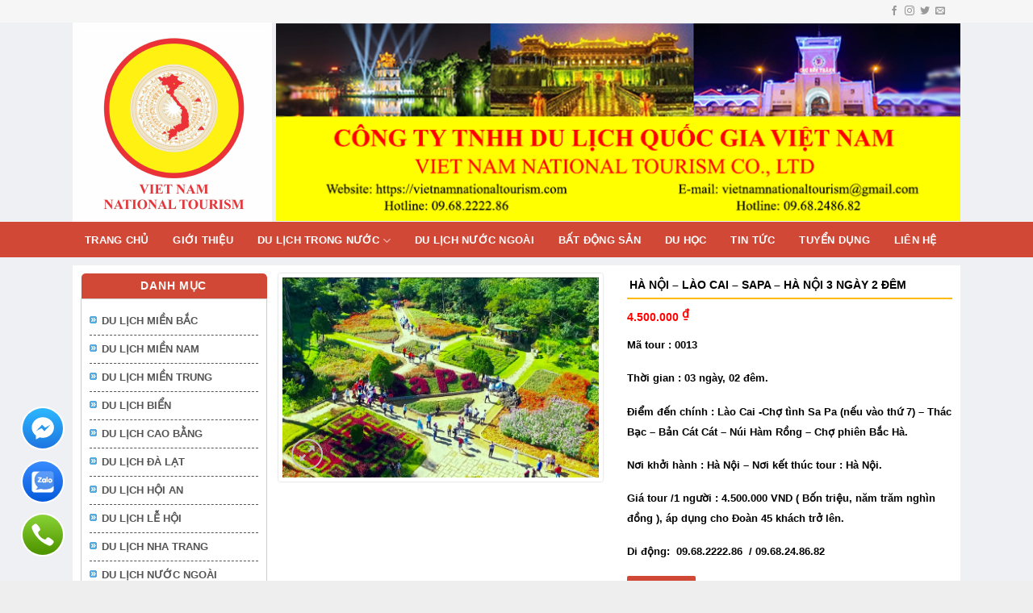

--- FILE ---
content_type: text/html; charset=UTF-8
request_url: https://dulichquocgiavietnam.com/san-pham/ha-noi-lao-cai-sapa-ha-noi-3-ngay-2-dem/
body_size: 31125
content:
<!DOCTYPE html>
<html lang="vi" prefix="og: https://ogp.me/ns#" class="loading-site no-js">
<head>
	<meta charset="UTF-8" />
	<link rel="profile" href="http://gmpg.org/xfn/11" />
	<link rel="pingback" href="https://dulichquocgiavietnam.com/xmlrpc.php" />

	<script>(function(html){html.className = html.className.replace(/\bno-js\b/,'js')})(document.documentElement);</script>
<meta name="viewport" content="width=device-width, initial-scale=1" />
<!-- Search Engine Optimization by Rank Math - https://s.rankmath.com/home -->
<title>HÀ NỘI - LÀO CAI - SAPA - HÀ NỘI 3 NGÀY 2 ĐÊM - Vietnam National Tourism</title>
<meta name="description" content="Mã tour : 0013 Thời gian : 03 ngày, 02 đêm. Điểm đến chính : Lào Cai -Chợ tình Sa Pa (nếu vào thứ 7) - Thác Bạc - Bản Cát Cát – Núi Hàm Rồng - Chợ phiên Bắc Hà. Nơi khởi hành : Hà Nội - Nơi kết thúc tour : Hà Nội.        Giá tour /1 người : 4.500.000 VND ( Bốn triệu, năm trăm nghìn đồng ), áp dụng cho Đoàn 45 khách trở lên. Di động:  09.68.2222.86  / 09.68.24.86.82"/>
<meta name="robots" content="index, follow, max-snippet:-1, max-video-preview:-1, max-image-preview:large"/>
<link rel="canonical" href="https://dulichquocgiavietnam.com/san-pham/ha-noi-lao-cai-sapa-ha-noi-3-ngay-2-dem/" />
<meta property="og:locale" content="vi_VN" />
<meta property="og:type" content="product" />
<meta property="og:title" content="HÀ NỘI - LÀO CAI - SAPA - HÀ NỘI 3 NGÀY 2 ĐÊM - Vietnam National Tourism" />
<meta property="og:description" content="Mã tour : 0013 Thời gian : 03 ngày, 02 đêm. Điểm đến chính : Lào Cai -Chợ tình Sa Pa (nếu vào thứ 7) - Thác Bạc - Bản Cát Cát – Núi Hàm Rồng - Chợ phiên Bắc Hà. Nơi khởi hành : Hà Nội - Nơi kết thúc tour : Hà Nội.        Giá tour /1 người : 4.500.000 VND ( Bốn triệu, năm trăm nghìn đồng ), áp dụng cho Đoàn 45 khách trở lên. Di động:  09.68.2222.86  / 09.68.24.86.82" />
<meta property="og:url" content="https://dulichquocgiavietnam.com/san-pham/ha-noi-lao-cai-sapa-ha-noi-3-ngay-2-dem/" />
<meta property="og:site_name" content="Vietnam National Tourism" />
<meta property="og:updated_time" content="2023-04-08T20:01:19+07:00" />
<meta property="og:image" content="https://dulichquocgiavietnam.com/wp-content/uploads/2023/04/nui-ham-rong-sapa.jpg" />
<meta property="og:image:secure_url" content="https://dulichquocgiavietnam.com/wp-content/uploads/2023/04/nui-ham-rong-sapa.jpg" />
<meta property="og:image:width" content="800" />
<meta property="og:image:height" content="506" />
<meta property="og:image:alt" content="Nui Ham Rong Sapa" />
<meta property="og:image:type" content="image/jpeg" />
<meta property="product:price:amount" content="4500000" />
<meta property="product:price:currency" content="VND" />
<meta property="product:availability" content="instock" />
<meta name="twitter:card" content="summary_large_image" />
<meta name="twitter:title" content="HÀ NỘI - LÀO CAI - SAPA - HÀ NỘI 3 NGÀY 2 ĐÊM - Vietnam National Tourism" />
<meta name="twitter:description" content="Mã tour : 0013 Thời gian : 03 ngày, 02 đêm. Điểm đến chính : Lào Cai -Chợ tình Sa Pa (nếu vào thứ 7) - Thác Bạc - Bản Cát Cát – Núi Hàm Rồng - Chợ phiên Bắc Hà. Nơi khởi hành : Hà Nội - Nơi kết thúc tour : Hà Nội.        Giá tour /1 người : 4.500.000 VND ( Bốn triệu, năm trăm nghìn đồng ), áp dụng cho Đoàn 45 khách trở lên. Di động:  09.68.2222.86  / 09.68.24.86.82" />
<meta name="twitter:image" content="https://dulichquocgiavietnam.com/wp-content/uploads/2023/04/nui-ham-rong-sapa.jpg" />
<script type="application/ld+json" class="rank-math-schema">{"@context":"https://schema.org","@graph":[{"@type":"Organization","@id":"https://dulichquocgiavietnam.com/#organization","name":"Vietnam National Tourism","url":"https://dulichquocgiavietnam.com"},{"@type":"WebSite","@id":"https://dulichquocgiavietnam.com/#website","url":"https://dulichquocgiavietnam.com","name":"Vietnam National Tourism","publisher":{"@id":"https://dulichquocgiavietnam.com/#organization"},"inLanguage":"vi"},{"@type":"ImageObject","@id":"https://dulichquocgiavietnam.com/wp-content/uploads/2023/04/nui-ham-rong-sapa.jpg","url":"https://dulichquocgiavietnam.com/wp-content/uploads/2023/04/nui-ham-rong-sapa.jpg","width":"800","height":"506","caption":"Nui Ham Rong Sapa","inLanguage":"vi"},{"@type":"BreadcrumbList","@id":"https://dulichquocgiavietnam.com/san-pham/ha-noi-lao-cai-sapa-ha-noi-3-ngay-2-dem/#breadcrumb","itemListElement":[{"@type":"ListItem","position":"1","item":{"@id":"http://dulichquocgiavietnam.com","name":"Trang ch\u1ee7"}},{"@type":"ListItem","position":"2","item":{"@id":"https://dulichquocgiavietnam.com/san-pham/","name":"S\u1ea3n ph\u1ea9m"}},{"@type":"ListItem","position":"3","item":{"@id":"https://dulichquocgiavietnam.com/san-pham/ha-noi-lao-cai-sapa-ha-noi-3-ngay-2-dem/","name":"H\u00c0 N\u1ed8I &#8211; L\u00c0O CAI &#8211; SAPA &#8211; H\u00c0 N\u1ed8I 3 NG\u00c0Y 2 \u0110\u00caM"}}]},{"@type":"ItemPage","@id":"https://dulichquocgiavietnam.com/san-pham/ha-noi-lao-cai-sapa-ha-noi-3-ngay-2-dem/#webpage","url":"https://dulichquocgiavietnam.com/san-pham/ha-noi-lao-cai-sapa-ha-noi-3-ngay-2-dem/","name":"H\u00c0 N\u1ed8I - L\u00c0O CAI - SAPA - H\u00c0 N\u1ed8I 3 NG\u00c0Y 2 \u0110\u00caM - Vietnam National Tourism","datePublished":"2023-04-08T19:48:47+07:00","dateModified":"2023-04-08T20:01:19+07:00","isPartOf":{"@id":"https://dulichquocgiavietnam.com/#website"},"primaryImageOfPage":{"@id":"https://dulichquocgiavietnam.com/wp-content/uploads/2023/04/nui-ham-rong-sapa.jpg"},"inLanguage":"vi","breadcrumb":{"@id":"https://dulichquocgiavietnam.com/san-pham/ha-noi-lao-cai-sapa-ha-noi-3-ngay-2-dem/#breadcrumb"}},{"@type":"Product","name":"H\u00c0 N\u1ed8I - L\u00c0O CAI - SAPA - H\u00c0 N\u1ed8I 3 NG\u00c0Y 2 \u0110\u00caM - Vietnam National Tourism","description":"M\u00e3 tour : 0013 Th\u1eddi gian : 03 ng\u00e0y, 02 \u0111\u00eam. \u0110i\u1ec3m \u0111\u1ebfn ch\u00ednh : L\u00e0o Cai -Ch\u1ee3 t\u00ecnh Sa Pa (n\u1ebfu v\u00e0o th\u1ee9 7) - Th\u00e1c B\u1ea1c - B\u1ea3n C\u00e1t C\u00e1t \u2013 N\u00fai H\u00e0m R\u1ed3ng - Ch\u1ee3 phi\u00ean B\u1eafc H\u00e0. N\u01a1i kh\u1edfi h\u00e0nh : H\u00e0 N\u1ed9i - N\u01a1i k\u1ebft th\u00fac tour : H\u00e0 N\u1ed9i.\u00a0\u00a0\u00a0\u00a0\u00a0\u00a0\u00a0 Gi\u00e1 tour /1 ng\u01b0\u1eddi : 4.500.000 VND ( B\u1ed1n tri\u1ec7u, n\u0103m tr\u0103m ngh\u00ecn \u0111\u1ed3ng ), \u00e1p d\u1ee5ng cho \u0110o\u00e0n 45 kh\u00e1ch tr\u1edf l\u00ean. Di \u0111\u1ed9ng:\u00a0 09.68.2222.86\u00a0 / 09.68.24.86.82","category":"Du l\u1ecbch Mi\u1ec1n B\u1eafc","mainEntityOfPage":{"@id":"https://dulichquocgiavietnam.com/san-pham/ha-noi-lao-cai-sapa-ha-noi-3-ngay-2-dem/#webpage"},"offers":{"@type":"Offer","price":"4500000","priceCurrency":"VND","priceValidUntil":"2027-12-31","availability":"https://schema.org/InStock","itemCondition":"NewCondition","url":"https://dulichquocgiavietnam.com/san-pham/ha-noi-lao-cai-sapa-ha-noi-3-ngay-2-dem/","seller":{"@type":"Organization","@id":"https://dulichquocgiavietnam.com/","name":"Vietnam National Tourism","url":"https://dulichquocgiavietnam.com","logo":""}},"@id":"https://dulichquocgiavietnam.com/san-pham/ha-noi-lao-cai-sapa-ha-noi-3-ngay-2-dem/#richSnippet","image":{"@id":"https://dulichquocgiavietnam.com/wp-content/uploads/2023/04/nui-ham-rong-sapa.jpg"}}]}</script>
<!-- /Rank Math WordPress SEO plugin -->

<link rel='dns-prefetch' href='//cdn.jsdelivr.net' />
<link rel='dns-prefetch' href='//fonts.googleapis.com' />
<link rel='prefetch' href='https://dulichquocgiavietnam.com/wp-content/themes/flatsome/assets/js/chunk.countup.js?ver=3.16.8' />
<link rel='prefetch' href='https://dulichquocgiavietnam.com/wp-content/themes/flatsome/assets/js/chunk.sticky-sidebar.js?ver=3.16.8' />
<link rel='prefetch' href='https://dulichquocgiavietnam.com/wp-content/themes/flatsome/assets/js/chunk.tooltips.js?ver=3.16.8' />
<link rel='prefetch' href='https://dulichquocgiavietnam.com/wp-content/themes/flatsome/assets/js/chunk.vendors-popups.js?ver=3.16.8' />
<link rel='prefetch' href='https://dulichquocgiavietnam.com/wp-content/themes/flatsome/assets/js/chunk.vendors-slider.js?ver=3.16.8' />
<script type="text/javascript">
window._wpemojiSettings = {"baseUrl":"https:\/\/s.w.org\/images\/core\/emoji\/14.0.0\/72x72\/","ext":".png","svgUrl":"https:\/\/s.w.org\/images\/core\/emoji\/14.0.0\/svg\/","svgExt":".svg","source":{"concatemoji":"https:\/\/dulichquocgiavietnam.com\/wp-includes\/js\/wp-emoji-release.min.js"}};
/*! This file is auto-generated */
!function(e,a,t){var n,r,o,i=a.createElement("canvas"),p=i.getContext&&i.getContext("2d");function s(e,t){p.clearRect(0,0,i.width,i.height),p.fillText(e,0,0);e=i.toDataURL();return p.clearRect(0,0,i.width,i.height),p.fillText(t,0,0),e===i.toDataURL()}function c(e){var t=a.createElement("script");t.src=e,t.defer=t.type="text/javascript",a.getElementsByTagName("head")[0].appendChild(t)}for(o=Array("flag","emoji"),t.supports={everything:!0,everythingExceptFlag:!0},r=0;r<o.length;r++)t.supports[o[r]]=function(e){if(p&&p.fillText)switch(p.textBaseline="top",p.font="600 32px Arial",e){case"flag":return s("\ud83c\udff3\ufe0f\u200d\u26a7\ufe0f","\ud83c\udff3\ufe0f\u200b\u26a7\ufe0f")?!1:!s("\ud83c\uddfa\ud83c\uddf3","\ud83c\uddfa\u200b\ud83c\uddf3")&&!s("\ud83c\udff4\udb40\udc67\udb40\udc62\udb40\udc65\udb40\udc6e\udb40\udc67\udb40\udc7f","\ud83c\udff4\u200b\udb40\udc67\u200b\udb40\udc62\u200b\udb40\udc65\u200b\udb40\udc6e\u200b\udb40\udc67\u200b\udb40\udc7f");case"emoji":return!s("\ud83e\udef1\ud83c\udffb\u200d\ud83e\udef2\ud83c\udfff","\ud83e\udef1\ud83c\udffb\u200b\ud83e\udef2\ud83c\udfff")}return!1}(o[r]),t.supports.everything=t.supports.everything&&t.supports[o[r]],"flag"!==o[r]&&(t.supports.everythingExceptFlag=t.supports.everythingExceptFlag&&t.supports[o[r]]);t.supports.everythingExceptFlag=t.supports.everythingExceptFlag&&!t.supports.flag,t.DOMReady=!1,t.readyCallback=function(){t.DOMReady=!0},t.supports.everything||(n=function(){t.readyCallback()},a.addEventListener?(a.addEventListener("DOMContentLoaded",n,!1),e.addEventListener("load",n,!1)):(e.attachEvent("onload",n),a.attachEvent("onreadystatechange",function(){"complete"===a.readyState&&t.readyCallback()})),(e=t.source||{}).concatemoji?c(e.concatemoji):e.wpemoji&&e.twemoji&&(c(e.twemoji),c(e.wpemoji)))}(window,document,window._wpemojiSettings);
</script>
<style type="text/css">
img.wp-smiley,
img.emoji {
	display: inline !important;
	border: none !important;
	box-shadow: none !important;
	height: 1em !important;
	width: 1em !important;
	margin: 0 0.07em !important;
	vertical-align: -0.1em !important;
	background: none !important;
	padding: 0 !important;
}
</style>
	<link rel='stylesheet' id='woof-sd-switcher23-css' href='https://dulichquocgiavietnam.com/wp-content/plugins/woocommerce-products-filter/ext/smart_designer/css/elements/switcher.css' type='text/css' media='all' />
<style id='wp-block-library-inline-css' type='text/css'>
:root{--wp-admin-theme-color:#007cba;--wp-admin-theme-color--rgb:0,124,186;--wp-admin-theme-color-darker-10:#006ba1;--wp-admin-theme-color-darker-10--rgb:0,107,161;--wp-admin-theme-color-darker-20:#005a87;--wp-admin-theme-color-darker-20--rgb:0,90,135;--wp-admin-border-width-focus:2px;--wp-block-synced-color:#7a00df;--wp-block-synced-color--rgb:122,0,223}@media (-webkit-min-device-pixel-ratio:2),(min-resolution:192dpi){:root{--wp-admin-border-width-focus:1.5px}}.wp-element-button{cursor:pointer}:root{--wp--preset--font-size--normal:16px;--wp--preset--font-size--huge:42px}:root .has-very-light-gray-background-color{background-color:#eee}:root .has-very-dark-gray-background-color{background-color:#313131}:root .has-very-light-gray-color{color:#eee}:root .has-very-dark-gray-color{color:#313131}:root .has-vivid-green-cyan-to-vivid-cyan-blue-gradient-background{background:linear-gradient(135deg,#00d084,#0693e3)}:root .has-purple-crush-gradient-background{background:linear-gradient(135deg,#34e2e4,#4721fb 50%,#ab1dfe)}:root .has-hazy-dawn-gradient-background{background:linear-gradient(135deg,#faaca8,#dad0ec)}:root .has-subdued-olive-gradient-background{background:linear-gradient(135deg,#fafae1,#67a671)}:root .has-atomic-cream-gradient-background{background:linear-gradient(135deg,#fdd79a,#004a59)}:root .has-nightshade-gradient-background{background:linear-gradient(135deg,#330968,#31cdcf)}:root .has-midnight-gradient-background{background:linear-gradient(135deg,#020381,#2874fc)}.has-regular-font-size{font-size:1em}.has-larger-font-size{font-size:2.625em}.has-normal-font-size{font-size:var(--wp--preset--font-size--normal)}.has-huge-font-size{font-size:var(--wp--preset--font-size--huge)}.has-text-align-center{text-align:center}.has-text-align-left{text-align:left}.has-text-align-right{text-align:right}#end-resizable-editor-section{display:none}.aligncenter{clear:both}.items-justified-left{justify-content:flex-start}.items-justified-center{justify-content:center}.items-justified-right{justify-content:flex-end}.items-justified-space-between{justify-content:space-between}.screen-reader-text{clip:rect(1px,1px,1px,1px);word-wrap:normal!important;border:0;-webkit-clip-path:inset(50%);clip-path:inset(50%);height:1px;margin:-1px;overflow:hidden;padding:0;position:absolute;width:1px}.screen-reader-text:focus{clip:auto!important;background-color:#ddd;-webkit-clip-path:none;clip-path:none;color:#444;display:block;font-size:1em;height:auto;left:5px;line-height:normal;padding:15px 23px 14px;text-decoration:none;top:5px;width:auto;z-index:100000}html :where(.has-border-color){border-style:solid}html :where([style*=border-top-color]){border-top-style:solid}html :where([style*=border-right-color]){border-right-style:solid}html :where([style*=border-bottom-color]){border-bottom-style:solid}html :where([style*=border-left-color]){border-left-style:solid}html :where([style*=border-width]){border-style:solid}html :where([style*=border-top-width]){border-top-style:solid}html :where([style*=border-right-width]){border-right-style:solid}html :where([style*=border-bottom-width]){border-bottom-style:solid}html :where([style*=border-left-width]){border-left-style:solid}html :where(img[class*=wp-image-]){height:auto;max-width:100%}figure{margin:0 0 1em}html :where(.is-position-sticky){--wp-admin--admin-bar--position-offset:var(--wp-admin--admin-bar--height,0px)}@media screen and (max-width:600px){html :where(.is-position-sticky){--wp-admin--admin-bar--position-offset:0px}}
</style>
<link rel='stylesheet' id='classic-theme-styles-css' href='https://dulichquocgiavietnam.com/wp-includes/css/classic-themes.min.css' type='text/css' media='all' />
<link rel='stylesheet' id='ht-social-css' href='https://dulichquocgiavietnam.com/wp-content/plugins/Simple-Contact//assets/css/style.css' type='text/css' media='all' />
<link rel='stylesheet' id='contact-form-7-css' href='https://dulichquocgiavietnam.com/wp-content/plugins/contact-form-7/includes/css/styles.css' type='text/css' media='all' />
<link rel='stylesheet' id='woof-css' href='https://dulichquocgiavietnam.com/wp-content/plugins/woocommerce-products-filter/css/front.css' type='text/css' media='all' />
<style id='woof-inline-css' type='text/css'>

.woof_products_top_panel li span, .woof_products_top_panel2 li span{background: url(https://dulichquocgiavietnam.com/wp-content/plugins/woocommerce-products-filter/img/delete.png);background-size: 14px 14px;background-repeat: no-repeat;background-position: right;}
.woof_edit_view{
                    display: none;
                }
.woof_price_search_container .price_slider_amount button.button{
                        display: none;
                    }

                    /***** END: hiding submit button of the price slider ******/

</style>
<link rel='stylesheet' id='chosen-drop-down-css' href='https://dulichquocgiavietnam.com/wp-content/plugins/woocommerce-products-filter/js/chosen/chosen.min.css' type='text/css' media='all' />
<link rel='stylesheet' id='icheck-jquery-color-css' href='https://dulichquocgiavietnam.com/wp-content/plugins/woocommerce-products-filter/js/icheck/skins/square/blue.css' type='text/css' media='all' />
<link rel='stylesheet' id='woof_by_onsales_html_items-css' href='https://dulichquocgiavietnam.com/wp-content/plugins/woocommerce-products-filter/ext/by_onsales/css/by_onsales.css' type='text/css' media='all' />
<link rel='stylesheet' id='woof_by_text_html_items-css' href='https://dulichquocgiavietnam.com/wp-content/plugins/woocommerce-products-filter/ext/by_text/assets/css/front.css' type='text/css' media='all' />
<link rel='stylesheet' id='woof_label_html_items-css' href='https://dulichquocgiavietnam.com/wp-content/plugins/woocommerce-products-filter/ext/label/css/html_types/label.css' type='text/css' media='all' />
<link rel='stylesheet' id='woof_sd_html_items_checkbox-css' href='https://dulichquocgiavietnam.com/wp-content/plugins/woocommerce-products-filter/ext/smart_designer/css/elements/checkbox.css' type='text/css' media='all' />
<link rel='stylesheet' id='woof_sd_html_items_radio-css' href='https://dulichquocgiavietnam.com/wp-content/plugins/woocommerce-products-filter/ext/smart_designer/css/elements/radio.css' type='text/css' media='all' />
<link rel='stylesheet' id='woof_sd_html_items_switcher-css' href='https://dulichquocgiavietnam.com/wp-content/plugins/woocommerce-products-filter/ext/smart_designer/css/elements/switcher.css' type='text/css' media='all' />
<link rel='stylesheet' id='woof_sd_html_items_color-css' href='https://dulichquocgiavietnam.com/wp-content/plugins/woocommerce-products-filter/ext/smart_designer/css/elements/color.css' type='text/css' media='all' />
<link rel='stylesheet' id='woof_sd_html_items_tooltip-css' href='https://dulichquocgiavietnam.com/wp-content/plugins/woocommerce-products-filter/ext/smart_designer/css/tooltip.css' type='text/css' media='all' />
<link rel='stylesheet' id='woof_sd_html_items_front-css' href='https://dulichquocgiavietnam.com/wp-content/plugins/woocommerce-products-filter/ext/smart_designer/css/front.css' type='text/css' media='all' />
<link rel='stylesheet' id='photoswipe-css' href='https://dulichquocgiavietnam.com/wp-content/plugins/woocommerce/assets/css/photoswipe/photoswipe.min.css' type='text/css' media='all' />
<link rel='stylesheet' id='photoswipe-default-skin-css' href='https://dulichquocgiavietnam.com/wp-content/plugins/woocommerce/assets/css/photoswipe/default-skin/default-skin.min.css' type='text/css' media='all' />
<style id='woocommerce-inline-inline-css' type='text/css'>
.woocommerce form .form-row .required { visibility: visible; }
</style>
<link rel='stylesheet' id='recent-posts-widget-with-thumbnails-public-style-css' href='https://dulichquocgiavietnam.com/wp-content/plugins/recent-posts-widget-with-thumbnails/public.css' type='text/css' media='all' />
<link rel='stylesheet' id='flatsome-main-css' href='https://dulichquocgiavietnam.com/wp-content/themes/flatsome/assets/css/flatsome.css' type='text/css' media='all' />
<style id='flatsome-main-inline-css' type='text/css'>
@font-face {
				font-family: "fl-icons";
				font-display: block;
				src: url(https://dulichquocgiavietnam.com/wp-content/themes/flatsome/assets/css/icons/fl-icons.eot?v=3.16.8);
				src:
					url(https://dulichquocgiavietnam.com/wp-content/themes/flatsome/assets/css/icons/fl-icons.eot#iefix?v=3.16.8) format("embedded-opentype"),
					url(https://dulichquocgiavietnam.com/wp-content/themes/flatsome/assets/css/icons/fl-icons.woff2?v=3.16.8) format("woff2"),
					url(https://dulichquocgiavietnam.com/wp-content/themes/flatsome/assets/css/icons/fl-icons.ttf?v=3.16.8) format("truetype"),
					url(https://dulichquocgiavietnam.com/wp-content/themes/flatsome/assets/css/icons/fl-icons.woff?v=3.16.8) format("woff"),
					url(https://dulichquocgiavietnam.com/wp-content/themes/flatsome/assets/css/icons/fl-icons.svg?v=3.16.8#fl-icons) format("svg");
			}
</style>
<link rel='stylesheet' id='flatsome-shop-css' href='https://dulichquocgiavietnam.com/wp-content/themes/flatsome/assets/css/flatsome-shop.css' type='text/css' media='all' />
<link rel='stylesheet' id='flatsome-style-css' href='https://dulichquocgiavietnam.com/wp-content/themes/vinatech-child/style.css' type='text/css' media='all' />
<link rel='stylesheet' id='flatsome-googlefonts-css' href='//fonts.googleapis.com/css?family=-apple-system%2C+BlinkMacSystemFont%2C+%22Segoe+UI%22%2C+Roboto%2C+Oxygen-Sans%2C+Ubuntu%2C+Cantarell%2C+%22Helvetica+Neue%22%2C+sans-serif%3Aregular%2C700%2Cregular%2C700%2Cregular&#038;display=swap' type='text/css' media='all' />
<script type='text/javascript' id='woof-husky-js-extra'>
/* <![CDATA[ */
var woof_husky_txt = {"ajax_url":"https:\/\/dulichquocgiavietnam.com\/wp-admin\/admin-ajax.php","plugin_uri":"https:\/\/dulichquocgiavietnam.com\/wp-content\/plugins\/woocommerce-products-filter\/ext\/by_text\/","loader":"https:\/\/dulichquocgiavietnam.com\/wp-content\/plugins\/woocommerce-products-filter\/ext\/by_text\/assets\/img\/ajax-loader.gif","not_found":"Nothing found!","prev":"Prev","next":"Next","site_link":"https:\/\/dulichquocgiavietnam.com","default_data":{"placeholder":"T\u1eeb kh\u00f3a t\u00ecm ki\u1ebfm ...","behavior":"title_or_content_or_excerpt","search_by_full_word":"0","autocomplete":"1","how_to_open_links":"0","taxonomy_compatibility":"0","sku_compatibility":"1","custom_fields":"","search_desc_variant":"0","view_text_length":"10","min_symbols":"3","max_posts":"10","image":"","notes_for_customer":"","template":"","max_open_height":"300","page":0}};
/* ]]> */
</script>
<script type='text/javascript' src='https://dulichquocgiavietnam.com/wp-content/plugins/woocommerce-products-filter/ext/by_text/assets/js/husky.js' id='woof-husky-js'></script>
<script type='text/javascript' src='https://dulichquocgiavietnam.com/wp-includes/js/jquery/jquery.min.js' id='jquery-core-js'></script>
<script type='text/javascript' src='https://dulichquocgiavietnam.com/wp-includes/js/jquery/jquery-migrate.min.js' id='jquery-migrate-js'></script>
<link rel="https://api.w.org/" href="https://dulichquocgiavietnam.com/wp-json/" /><link rel="alternate" type="application/json" href="https://dulichquocgiavietnam.com/wp-json/wp/v3/product/2861" /><link rel='shortlink' href='https://dulichquocgiavietnam.com/?p=2861' />
<link rel="alternate" type="application/json+oembed" href="https://dulichquocgiavietnam.com/wp-json/oembed/1.0/embed?url=https%3A%2F%2Fdulichquocgiavietnam.com%2Fsan-pham%2Fha-noi-lao-cai-sapa-ha-noi-3-ngay-2-dem%2F" />
<link rel="alternate" type="text/xml+oembed" href="https://dulichquocgiavietnam.com/wp-json/oembed/1.0/embed?url=https%3A%2F%2Fdulichquocgiavietnam.com%2Fsan-pham%2Fha-noi-lao-cai-sapa-ha-noi-3-ngay-2-dem%2F&#038;format=xml" />
<script src="https://kit.fontawesome.com/f50eb0a9d2.js" crossorigin="anonymous"></script>
<style>.bg{opacity: 0; transition: opacity 1s; -webkit-transition: opacity 1s;} .bg-loaded{opacity: 1;}</style>	<noscript><style>.woocommerce-product-gallery{ opacity: 1 !important; }</style></noscript>
	<link rel="icon" href="https://dulichquocgiavietnam.com/wp-content/uploads/2023/03/cropped-logo-32x32.png" sizes="32x32" />
<link rel="icon" href="https://dulichquocgiavietnam.com/wp-content/uploads/2023/03/cropped-logo-192x192.png" sizes="192x192" />
<link rel="apple-touch-icon" href="https://dulichquocgiavietnam.com/wp-content/uploads/2023/03/cropped-logo-180x180.png" />
<meta name="msapplication-TileImage" content="https://dulichquocgiavietnam.com/wp-content/uploads/2023/03/cropped-logo-270x270.png" />
<style id="custom-css" type="text/css">/* Custom CSS */body{font-family: "Arial", sans-serif!important;} .nav > li > a {font-family: "Arial", sans-serif!important;} h1,h2,h3,h4,h5,h6, .heading-font{font-family: "Arial", sans-serif!important;} .alt-font{font-family: "Arial", sans-serif!important;}</style><style id="custom-css" type="text/css">:root {--primary-color: #d14836;}html{background-color:#eeeeee!important;}.container-width, .full-width .ubermenu-nav, .container, .row{max-width: 1100px}.row.row-collapse{max-width: 1070px}.row.row-small{max-width: 1092.5px}.row.row-large{max-width: 1130px}.sticky-add-to-cart--active, #wrapper,#main,#main.dark{background-color: #eff0f4}.header-main{height: 247px}#logo img{max-height: 247px}#logo{width:247px;}.header-bottom{min-height: 44px}.header-top{min-height: 28px}.transparent .header-main{height: 30px}.transparent #logo img{max-height: 30px}.has-transparent + .page-title:first-of-type,.has-transparent + #main > .page-title,.has-transparent + #main > div > .page-title,.has-transparent + #main .page-header-wrapper:first-of-type .page-title{padding-top: 110px;}.header.show-on-scroll,.stuck .header-main{height:110px!important}.stuck #logo img{max-height: 110px!important}.search-form{ width: 70%;}.header-bg-color {background-color: rgba(255,255,255,0)}.header-bottom {background-color: #d14836}.header-main .nav > li > a{line-height: 16px }.header-bottom-nav > li > a{line-height: 16px }@media (max-width: 549px) {.header-main{height: 70px}#logo img{max-height: 70px}}.main-menu-overlay{background-color: #007864}.nav-dropdown{font-size:100%}.header-top{background-color:#f6f6f6!important;}/* Color */.accordion-title.active, .has-icon-bg .icon .icon-inner,.logo a, .primary.is-underline, .primary.is-link, .badge-outline .badge-inner, .nav-outline > li.active> a,.nav-outline >li.active > a, .cart-icon strong,[data-color='primary'], .is-outline.primary{color: #d14836;}/* Color !important */[data-text-color="primary"]{color: #d14836!important;}/* Background Color */[data-text-bg="primary"]{background-color: #d14836;}/* Background */.scroll-to-bullets a,.featured-title, .label-new.menu-item > a:after, .nav-pagination > li > .current,.nav-pagination > li > span:hover,.nav-pagination > li > a:hover,.has-hover:hover .badge-outline .badge-inner,button[type="submit"], .button.wc-forward:not(.checkout):not(.checkout-button), .button.submit-button, .button.primary:not(.is-outline),.featured-table .title,.is-outline:hover, .has-icon:hover .icon-label,.nav-dropdown-bold .nav-column li > a:hover, .nav-dropdown.nav-dropdown-bold > li > a:hover, .nav-dropdown-bold.dark .nav-column li > a:hover, .nav-dropdown.nav-dropdown-bold.dark > li > a:hover, .header-vertical-menu__opener ,.is-outline:hover, .tagcloud a:hover,.grid-tools a, input[type='submit']:not(.is-form), .box-badge:hover .box-text, input.button.alt,.nav-box > li > a:hover,.nav-box > li.active > a,.nav-pills > li.active > a ,.current-dropdown .cart-icon strong, .cart-icon:hover strong, .nav-line-bottom > li > a:before, .nav-line-grow > li > a:before, .nav-line > li > a:before,.banner, .header-top, .slider-nav-circle .flickity-prev-next-button:hover svg, .slider-nav-circle .flickity-prev-next-button:hover .arrow, .primary.is-outline:hover, .button.primary:not(.is-outline), input[type='submit'].primary, input[type='submit'].primary, input[type='reset'].button, input[type='button'].primary, .badge-inner{background-color: #d14836;}/* Border */.nav-vertical.nav-tabs > li.active > a,.scroll-to-bullets a.active,.nav-pagination > li > .current,.nav-pagination > li > span:hover,.nav-pagination > li > a:hover,.has-hover:hover .badge-outline .badge-inner,.accordion-title.active,.featured-table,.is-outline:hover, .tagcloud a:hover,blockquote, .has-border, .cart-icon strong:after,.cart-icon strong,.blockUI:before, .processing:before,.loading-spin, .slider-nav-circle .flickity-prev-next-button:hover svg, .slider-nav-circle .flickity-prev-next-button:hover .arrow, .primary.is-outline:hover{border-color: #d14836}.nav-tabs > li.active > a{border-top-color: #d14836}.widget_shopping_cart_content .blockUI.blockOverlay:before { border-left-color: #d14836 }.woocommerce-checkout-review-order .blockUI.blockOverlay:before { border-left-color: #d14836 }/* Fill */.slider .flickity-prev-next-button:hover svg,.slider .flickity-prev-next-button:hover .arrow{fill: #d14836;}/* Focus */.primary:focus-visible, .submit-button:focus-visible, button[type="submit"]:focus-visible { outline-color: #d14836!important; }/* Background Color */[data-icon-label]:after, .secondary.is-underline:hover,.secondary.is-outline:hover,.icon-label,.button.secondary:not(.is-outline),.button.alt:not(.is-outline), .badge-inner.on-sale, .button.checkout, .single_add_to_cart_button, .current .breadcrumb-step{ background-color:#d14836; }[data-text-bg="secondary"]{background-color: #d14836;}/* Color */.secondary.is-underline,.secondary.is-link, .secondary.is-outline,.stars a.active, .star-rating:before, .woocommerce-page .star-rating:before,.star-rating span:before, .color-secondary{color: #d14836}/* Color !important */[data-text-color="secondary"]{color: #d14836!important;}/* Border */.secondary.is-outline:hover{border-color:#d14836}/* Focus */.secondary:focus-visible, .alt:focus-visible { outline-color: #d14836!important; }.success.is-underline:hover,.success.is-outline:hover,.success{background-color: #d14836}.success-color, .success.is-link, .success.is-outline{color: #d14836;}.success-border{border-color: #d14836!important;}/* Color !important */[data-text-color="success"]{color: #d14836!important;}/* Background Color */[data-text-bg="success"]{background-color: #d14836;}.alert.is-underline:hover,.alert.is-outline:hover,.alert{background-color: #d14836}.alert.is-link, .alert.is-outline, .color-alert{color: #d14836;}/* Color !important */[data-text-color="alert"]{color: #d14836!important;}/* Background Color */[data-text-bg="alert"]{background-color: #d14836;}body{color: #000000}h1,h2,h3,h4,h5,h6,.heading-font{color: #000000;}@media screen and (max-width: 549px){body{font-size: 100%;}}body{font-family: -apple-system, BlinkMacSystemFont, "Segoe UI", Roboto, Oxygen-Sans, Ubuntu, Cantarell, "Helvetica Neue", sans-serif;}body {font-weight: 400;font-style: normal;}.nav > li > a {font-family: -apple-system, BlinkMacSystemFont, "Segoe UI", Roboto, Oxygen-Sans, Ubuntu, Cantarell, "Helvetica Neue", sans-serif;}.mobile-sidebar-levels-2 .nav > li > ul > li > a {font-family: -apple-system, BlinkMacSystemFont, "Segoe UI", Roboto, Oxygen-Sans, Ubuntu, Cantarell, "Helvetica Neue", sans-serif;}.nav > li > a,.mobile-sidebar-levels-2 .nav > li > ul > li > a {font-weight: 700;font-style: normal;}h1,h2,h3,h4,h5,h6,.heading-font, .off-canvas-center .nav-sidebar.nav-vertical > li > a{font-family: -apple-system, BlinkMacSystemFont, "Segoe UI", Roboto, Oxygen-Sans, Ubuntu, Cantarell, "Helvetica Neue", sans-serif;}h1,h2,h3,h4,h5,h6,.heading-font,.banner h1,.banner h2 {font-weight: 700;font-style: normal;}.alt-font{font-family: -apple-system, BlinkMacSystemFont, "Segoe UI", Roboto, Oxygen-Sans, Ubuntu, Cantarell, "Helvetica Neue", sans-serif;}.alt-font {font-weight: 400!important;font-style: normal!important;}a{color: #000000;}a:hover{color: #000000;}.tagcloud a:hover{border-color: #000000;background-color: #000000;}@media screen and (min-width: 550px){.products .box-vertical .box-image{min-width: 300px!important;width: 300px!important;}}.footer-1{background-color: #f8f8f8}.footer-2{background-color: #31519e}.absolute-footer, html{background-color: #6b6b6b}.page-title-small + main .product-container > .row{padding-top:0;}.nav-vertical-fly-out > li + li {border-top-width: 1px; border-top-style: solid;}.label-new.menu-item > a:after{content:"New";}.label-hot.menu-item > a:after{content:"Hot";}.label-sale.menu-item > a:after{content:"Sale";}.label-popular.menu-item > a:after{content:"Popular";}</style>		<style type="text/css" id="wp-custom-css">
			#logo {
    margin: 0px;
    padding: 0px;
}
#logo img {
	  padding:0px;
}
li.html.custom.html_topbar_left {
    padding-left: 5px;
}
.top-divider {
    border-top: 0px;
    margin-bottom: -1px;
    opacity: .1;
}
b, strong {
    font-weight: inherit;
    font-weight: 700;
}
div#wide-nav ul.nav.header-nav li ul li a {
	  margin:0px;
}
div#wide-nav ul.nav.header-nav li ul li:hover a {
	  background:#d14836;
	  color:#fff;
}
tr, td {
    font-family: Arial;
    font-size: 12px;
}
.tddl0 {
    border: 1px solid #DDD;
    background: #EEE;
    padding: 5px!important;
    text-align: center;
    font-weight: bold;
}
.tddl1 {
    border: 1px solid #DDD;
    background: #FFF;
    width: 20px;
    padding: 5px;
    text-align: center;
}
.tddl2 {
    border: 1px solid #DDD;
    background: #FFF;
    padding: 5px;
    text-align: left;
    color: #046BBA;
    font-weight: bold;
}
.tddl3 {
    border: 1px solid #DDD;
    background: #FFF;
    width: 70px;
    padding: 5px;
    text-align: center;
}
.css-widget-1 img {
	  padding-bottom:10px;
}
.css-widget ul.sub-menu {
    margin: 0 0 10px 3px;
    padding: 10px;
}

.css-widget ul ul {
    margin:0px;
    width: auto;
    display: block;
    padding:0px;
    border: 0px;
}
.css-widget ul li {
	  position:relative;
}
.css-widget ul li:hover ul.sub-menu {
    display: block!important;
	  z-index: 1;
    position: absolute;
    font-weight: normal;
    border: 1px solid #E1E1D9;
    visibility: visible;
    left: 198px;
    width: 202px;
	  top:0;
    background: #fff;
}
/** CSS NEW **/
.css-paddinghome {
    background: #fff;
}
.product-small span.amount {
    white-space: nowrap;
    height: 16px;
    line-height: 130%;
    font-weight: bold;
    color: #F00;
    padding-top: 5px;
    font-size: 12px;
}
.product-small .price-wrapper {
    margin-top: 5px;
}
.archive .content-row, .single .content-row, .category-page-row, .blog-wrapper .row.row-large {
    background: #fff;
	  padding-top:10px;
}
@media (min-width: 850px) {
.header-inner.flex-row.container.logo-left.medium-logo-center {
    padding: 0px;
}
.mfp-content, .stuck, button.mfp-close {
    top: 10px!important;
}
div#wide-nav .container {
    max-width: 1100px;
    padding: 0px;
}
.product-main, .page-wrapper {
	 padding-top:10px!important;
}
.archive .content-row, .single .content-row, .category-page-row, .blog-wrapper .row.row-large {
    max-width: 1100px;
    background: #fff;
	  padding:10px;
}
.css-slide {
		padding:0px!important;
}
.css-paddinghome {
	padding-left:10px;
	padding-right:10px;
}
.css-cottrai {
    padding-left: 0px!important;
}
.css-cotphai {
    padding-right: 0px!important;
}
.row-small>.col {
    padding: 0 7px 18px;
    margin-bottom: 0;
}
div#product-sidebar, .category-page-row .col.large-3, .blog-wrapper .post-sidebar.large-3.col {
    padding-left: 0px;
    padding-right: 7px;
    max-width: 22%;
    -ms-flex-preferred-size: 22%;
    flex-basis: 22%;
}
.category-page-row .col.large-9, .product-main .col.large-9, .blog-wrapper .large-9.col {
    padding-left: 7px;
    padding-right:0px;
	  max-width: 78%;
    -ms-flex-preferred-size:78%;
    flex-basis: 78%;
}
.category-page-row .product-small.box p.name.product-title {
    height: 55px;
}
.category-page-row .product-small.box {
		  padding:8px;
}
}
@media (max-width: 728px) {
.mfp-content ul.menu>li ul {
		display:block!important;
}
.mfp-content ul.menu>li ul {
		border-left:0px;
}
}
.widget .toggle {
    width: 1em;
    min-height: 1em;
    margin: 0 0 0 5px;
    display: none;
}
.css-hotro .textwidget {
    padding: 0px!important;
}
.css-hotro li {
    list-style: none;
    text-align: left;
    font-size: 13px;
    font-weight: 700;
    border-top: 1px dotted #CCC;
    margin-bottom: 0px;
    padding: 5px 0px;
	  padding-left:10px;
	  margin-left:0px!important;
}
.css-hotro li:first-child {
	  border:0px;
    background: url(/wp-content/themes/vinatech-child/imgs/hotline.PNG) no-repeat top right;
}
.woof_redraw_zone {
    border: 1px solid #ccc;
    padding: 10px;
}
.woof_container .woof_container_inner input[type="search"] {
    line-height: normal !important;
    border: solid 1px #eee;
    box-shadow: unset;
    font-style: italic;
    font-size: 13px;
}
.woof_container_inner h4 {
    margin-bottom: 9px;
    font-size: 12px;
}
.woof_submit_search_form_container {
	  margin-bottom:0px;
}
button.button.woof_submit_search_form {
    font-size: 12px;
    border-radius: 5px;
    font-weight: 400;
    width: 100%;
    margin: 0px;
    padding: 0px;
	  background:#D14836;
}
button.button.woof_reset_search_form {
    display: none;
}
.woof_products_top_panel {
    display: none!important;
}
.footer-1 h2 {
    color: #fff;
}
.footer-1 {
	  font-size:14px;
    color: #fff;
}

.page-checkout input[type=email], .page-checkout input[type=date], .page-checkout input[type=search], .page-checkout input[type=number], .page-checkout input[type=text], .page-checkout input[type=tel], .page-checkout input[type=url], textarea {
    box-shadow: unset!important;
    height: 30px;
    line-height: 30px;
    margin-bottom: 0px;
}
.quantity.buttons_added.form-minimal {
    display: none;
}
input.wpcf7-form-control.has-spinner.wpcf7-submit {
	  margin-bottom:0px;
}
span.wpcf7-spinner {
    display: none;
}
::placeholder {
  color: #eee;
  opacity: 1;
}
.wpcf7 label {
    display: inline-block;
    width: 100%;
    font-size: 13px;
    font-weight: 400;
}
.formdattour input.wpcf7-form-control.has-spinner.wpcf7-submit, .buttondattour a, 
button.single_add_to_cart_button.button.alt.wp-element-button {
    -moz-transition: all 0.218s ease 0s;
    -moz-user-select: none;
    background-color: #D14836;
    background-image: -moz-linear-gradient(center top , #DD4B39, #D14836);
    border: 1px solid transparent;
    border-radius: 2px 2px 2px 2px;
    color: #FFFFFF;
    display: inline-block;
    font-size: 14px;
    font-weight: bold;
    height: 30px;
    line-height: 30px;
    min-width: 46px;
    text-transform: inherit;
    padding: 0 10px;
    text-align: center;
    text-decoration: none;
    text-shadow: 0 1px rgba(0, 0, 0, 0.1);
}

.select-resize-ghost, .select2-container .select2-choice, .select2-container .select2-selection, input[type=date], input[type=email], input[type=number], input[type=password], input[type=search], input[type=tel], input[type=text], input[type=url], select, textarea {
	  box-shadow: unset!important;
    height: 30px;
    line-height: 30px;
    margin-bottom: 6px;
}

.woof_price_search_container .price_slider_amount .price_label {
    text-align: left !important;
    font-size: 13px;
}
.content-form {
    width: 100%;
}
.content-column.one_half.last_column {
    padding-right: 0px;
}

.content-column.one_half {
    padding-right: 10px;
    width: 50%;
    display:table-cell;
}
textarea.wpcf7-form-control.wpcf7-textarea {
    min-height: 80px;
}		</style>
		</head>

<body class="product-template-default single single-product postid-2861 theme-flatsome woocommerce woocommerce-page woocommerce-no-js full-width lightbox nav-dropdown-has-shadow nav-dropdown-has-border catalog-mode">

<svg xmlns="http://www.w3.org/2000/svg" viewBox="0 0 0 0" width="0" height="0" focusable="false" role="none" style="visibility: hidden; position: absolute; left: -9999px; overflow: hidden;" ><defs><filter id="wp-duotone-dark-grayscale"><feColorMatrix color-interpolation-filters="sRGB" type="matrix" values=" .299 .587 .114 0 0 .299 .587 .114 0 0 .299 .587 .114 0 0 .299 .587 .114 0 0 " /><feComponentTransfer color-interpolation-filters="sRGB" ><feFuncR type="table" tableValues="0 0.49803921568627" /><feFuncG type="table" tableValues="0 0.49803921568627" /><feFuncB type="table" tableValues="0 0.49803921568627" /><feFuncA type="table" tableValues="1 1" /></feComponentTransfer><feComposite in2="SourceGraphic" operator="in" /></filter></defs></svg><svg xmlns="http://www.w3.org/2000/svg" viewBox="0 0 0 0" width="0" height="0" focusable="false" role="none" style="visibility: hidden; position: absolute; left: -9999px; overflow: hidden;" ><defs><filter id="wp-duotone-grayscale"><feColorMatrix color-interpolation-filters="sRGB" type="matrix" values=" .299 .587 .114 0 0 .299 .587 .114 0 0 .299 .587 .114 0 0 .299 .587 .114 0 0 " /><feComponentTransfer color-interpolation-filters="sRGB" ><feFuncR type="table" tableValues="0 1" /><feFuncG type="table" tableValues="0 1" /><feFuncB type="table" tableValues="0 1" /><feFuncA type="table" tableValues="1 1" /></feComponentTransfer><feComposite in2="SourceGraphic" operator="in" /></filter></defs></svg><svg xmlns="http://www.w3.org/2000/svg" viewBox="0 0 0 0" width="0" height="0" focusable="false" role="none" style="visibility: hidden; position: absolute; left: -9999px; overflow: hidden;" ><defs><filter id="wp-duotone-purple-yellow"><feColorMatrix color-interpolation-filters="sRGB" type="matrix" values=" .299 .587 .114 0 0 .299 .587 .114 0 0 .299 .587 .114 0 0 .299 .587 .114 0 0 " /><feComponentTransfer color-interpolation-filters="sRGB" ><feFuncR type="table" tableValues="0.54901960784314 0.98823529411765" /><feFuncG type="table" tableValues="0 1" /><feFuncB type="table" tableValues="0.71764705882353 0.25490196078431" /><feFuncA type="table" tableValues="1 1" /></feComponentTransfer><feComposite in2="SourceGraphic" operator="in" /></filter></defs></svg><svg xmlns="http://www.w3.org/2000/svg" viewBox="0 0 0 0" width="0" height="0" focusable="false" role="none" style="visibility: hidden; position: absolute; left: -9999px; overflow: hidden;" ><defs><filter id="wp-duotone-blue-red"><feColorMatrix color-interpolation-filters="sRGB" type="matrix" values=" .299 .587 .114 0 0 .299 .587 .114 0 0 .299 .587 .114 0 0 .299 .587 .114 0 0 " /><feComponentTransfer color-interpolation-filters="sRGB" ><feFuncR type="table" tableValues="0 1" /><feFuncG type="table" tableValues="0 0.27843137254902" /><feFuncB type="table" tableValues="0.5921568627451 0.27843137254902" /><feFuncA type="table" tableValues="1 1" /></feComponentTransfer><feComposite in2="SourceGraphic" operator="in" /></filter></defs></svg><svg xmlns="http://www.w3.org/2000/svg" viewBox="0 0 0 0" width="0" height="0" focusable="false" role="none" style="visibility: hidden; position: absolute; left: -9999px; overflow: hidden;" ><defs><filter id="wp-duotone-midnight"><feColorMatrix color-interpolation-filters="sRGB" type="matrix" values=" .299 .587 .114 0 0 .299 .587 .114 0 0 .299 .587 .114 0 0 .299 .587 .114 0 0 " /><feComponentTransfer color-interpolation-filters="sRGB" ><feFuncR type="table" tableValues="0 0" /><feFuncG type="table" tableValues="0 0.64705882352941" /><feFuncB type="table" tableValues="0 1" /><feFuncA type="table" tableValues="1 1" /></feComponentTransfer><feComposite in2="SourceGraphic" operator="in" /></filter></defs></svg><svg xmlns="http://www.w3.org/2000/svg" viewBox="0 0 0 0" width="0" height="0" focusable="false" role="none" style="visibility: hidden; position: absolute; left: -9999px; overflow: hidden;" ><defs><filter id="wp-duotone-magenta-yellow"><feColorMatrix color-interpolation-filters="sRGB" type="matrix" values=" .299 .587 .114 0 0 .299 .587 .114 0 0 .299 .587 .114 0 0 .299 .587 .114 0 0 " /><feComponentTransfer color-interpolation-filters="sRGB" ><feFuncR type="table" tableValues="0.78039215686275 1" /><feFuncG type="table" tableValues="0 0.94901960784314" /><feFuncB type="table" tableValues="0.35294117647059 0.47058823529412" /><feFuncA type="table" tableValues="1 1" /></feComponentTransfer><feComposite in2="SourceGraphic" operator="in" /></filter></defs></svg><svg xmlns="http://www.w3.org/2000/svg" viewBox="0 0 0 0" width="0" height="0" focusable="false" role="none" style="visibility: hidden; position: absolute; left: -9999px; overflow: hidden;" ><defs><filter id="wp-duotone-purple-green"><feColorMatrix color-interpolation-filters="sRGB" type="matrix" values=" .299 .587 .114 0 0 .299 .587 .114 0 0 .299 .587 .114 0 0 .299 .587 .114 0 0 " /><feComponentTransfer color-interpolation-filters="sRGB" ><feFuncR type="table" tableValues="0.65098039215686 0.40392156862745" /><feFuncG type="table" tableValues="0 1" /><feFuncB type="table" tableValues="0.44705882352941 0.4" /><feFuncA type="table" tableValues="1 1" /></feComponentTransfer><feComposite in2="SourceGraphic" operator="in" /></filter></defs></svg><svg xmlns="http://www.w3.org/2000/svg" viewBox="0 0 0 0" width="0" height="0" focusable="false" role="none" style="visibility: hidden; position: absolute; left: -9999px; overflow: hidden;" ><defs><filter id="wp-duotone-blue-orange"><feColorMatrix color-interpolation-filters="sRGB" type="matrix" values=" .299 .587 .114 0 0 .299 .587 .114 0 0 .299 .587 .114 0 0 .299 .587 .114 0 0 " /><feComponentTransfer color-interpolation-filters="sRGB" ><feFuncR type="table" tableValues="0.098039215686275 1" /><feFuncG type="table" tableValues="0 0.66274509803922" /><feFuncB type="table" tableValues="0.84705882352941 0.41960784313725" /><feFuncA type="table" tableValues="1 1" /></feComponentTransfer><feComposite in2="SourceGraphic" operator="in" /></filter></defs></svg>
<a class="skip-link screen-reader-text" href="#main">Skip to content</a>

<div id="wrapper">

	
	<header id="header" class="header has-sticky sticky-jump">
		<div class="header-wrapper">
			<div id="top-bar" class="header-top hide-for-sticky hide-for-medium">
    <div class="flex-row container">
      <div class="flex-col hide-for-medium flex-left">
          <ul class="nav nav-left medium-nav-center nav-small  nav-divided">
                        </ul>
      </div>

      <div class="flex-col hide-for-medium flex-center">
          <ul class="nav nav-center nav-small  nav-divided">
                        </ul>
      </div>

      <div class="flex-col hide-for-medium flex-right">
         <ul class="nav top-bar-nav nav-right nav-small  nav-divided">
              <li class="html header-social-icons ml-0">
	<div class="social-icons follow-icons" ><a href="http://url" target="_blank" data-label="Facebook" rel="noopener noreferrer nofollow" class="icon plain facebook tooltip" title="Follow on Facebook" aria-label="Follow on Facebook"><i class="icon-facebook" ></i></a><a href="http://url" target="_blank" rel="noopener noreferrer nofollow" data-label="Instagram" class="icon plain  instagram tooltip" title="Follow on Instagram" aria-label="Follow on Instagram"><i class="icon-instagram" ></i></a><a href="http://url" target="_blank" data-label="Twitter" rel="noopener noreferrer nofollow" class="icon plain  twitter tooltip" title="Follow on Twitter" aria-label="Follow on Twitter"><i class="icon-twitter" ></i></a><a href="mailto:your@email" data-label="E-mail" rel="nofollow" class="icon plain  email tooltip" title="Send us an email" aria-label="Send us an email"><i class="icon-envelop" ></i></a></div></li>
          </ul>
      </div>

      
    </div>
</div>
<div id="masthead" class="header-main hide-for-sticky">
      <div class="header-inner flex-row container logo-left medium-logo-center" role="navigation">

          <!-- Logo -->
          <div id="logo" class="flex-col logo">
            	<div class="img has-hover x md-x lg-x y md-y lg-y" id="image_309281396">
		<a class="" href="/"  >						<div class="img-inner dark" >
			<img width="247" height="247" src="https://dulichquocgiavietnam.com/wp-content/uploads/2023/03/logo.png" class="attachment-original size-original" alt="Logo" decoding="async" loading="lazy" srcset="https://dulichquocgiavietnam.com/wp-content/uploads/2023/03/logo.png 247w, https://dulichquocgiavietnam.com/wp-content/uploads/2023/03/logo-100x100.png 100w" sizes="(max-width: 247px) 100vw, 247px" />						
					</div>
						</a>		
<style>
#image_309281396 {
  width: 100%;
}
</style>
	</div>
	          </div>

          <!-- Mobile Left Elements -->
          <div class="flex-col show-for-medium flex-left">
            <ul class="mobile-nav nav nav-left ">
              <li class="nav-icon has-icon">
  <div class="header-button">		<a href="#" data-open="#main-menu" data-pos="left" data-bg="main-menu-overlay" data-color="dark" class="icon primary button round is-small" aria-label="Menu" aria-controls="main-menu" aria-expanded="false">

		  <i class="icon-menu" ></i>
		  		</a>
	 </div> </li>
            </ul>
          </div>

          <!-- Left Elements -->
          <div class="flex-col hide-for-medium flex-left
            flex-grow">
            <ul class="header-nav header-nav-main nav nav-left  nav-spacing-xlarge nav-uppercase" >
              <li class="html custom html_topbar_left">	<div class="img has-hover x md-x lg-x y md-y lg-y" id="image_2006191716">
								<div class="img-inner dark" >
			<img width="853" height="247" src="https://dulichquocgiavietnam.com/wp-content/uploads/2023/03/banner-3.png" class="attachment-original size-original" alt="Banner" decoding="async" loading="lazy" srcset="https://dulichquocgiavietnam.com/wp-content/uploads/2023/03/banner-3.png 853w, https://dulichquocgiavietnam.com/wp-content/uploads/2023/03/banner-3-800x232.png 800w, https://dulichquocgiavietnam.com/wp-content/uploads/2023/03/banner-3-768x222.png 768w, https://dulichquocgiavietnam.com/wp-content/uploads/2023/03/banner-3-600x174.png 600w" sizes="(max-width: 853px) 100vw, 853px" />						
					</div>
								
<style>
#image_2006191716 {
  width: 100%;
}
</style>
	</div>
	</li>            </ul>
          </div>

          <!-- Right Elements -->
          <div class="flex-col hide-for-medium flex-right">
            <ul class="header-nav header-nav-main nav nav-right  nav-spacing-xlarge nav-uppercase">
                          </ul>
          </div>

          <!-- Mobile Right Elements -->
          <div class="flex-col show-for-medium flex-right">
            <ul class="mobile-nav nav nav-right ">
              <li class="header-search header-search-dropdown has-icon has-dropdown menu-item-has-children">
	<div class="header-button">	<a href="#" aria-label="Tìm kiếm" class="icon primary button round is-small"><i class="icon-search" ></i></a>
	</div>	<ul class="nav-dropdown nav-dropdown-default">
	 	<li class="header-search-form search-form html relative has-icon">
	<div class="header-search-form-wrapper">
		<div class="searchform-wrapper ux-search-box relative form-flat is-normal"><form role="search" method="get" class="searchform" action="https://dulichquocgiavietnam.com/">
	<div class="flex-row relative">
						<div class="flex-col flex-grow">
			<label class="screen-reader-text" for="woocommerce-product-search-field-0">Tìm kiếm:</label>
			<input type="search" id="woocommerce-product-search-field-0" class="search-field mb-0" placeholder="Tìm kiếm&hellip;" value="" name="s" />
			<input type="hidden" name="post_type" value="product" />
					</div>
		<div class="flex-col">
			<button type="submit" value="Tìm kiếm" class="ux-search-submit submit-button secondary button wp-element-button icon mb-0" aria-label="Submit">
				<i class="icon-search" ></i>			</button>
		</div>
	</div>
	<div class="live-search-results text-left z-top"></div>
</form>
</div>	</div>
</li>
	</ul>
</li>
            </ul>
          </div>

      </div>

            <div class="container"><div class="top-divider full-width"></div></div>
      </div>
<div id="wide-nav" class="header-bottom wide-nav nav-dark hide-for-medium">
    <div class="flex-row container">

                        <div class="flex-col hide-for-medium flex-left">
                <ul class="nav header-nav header-bottom-nav nav-left  nav-spacing-xlarge nav-uppercase">
                    <li id="menu-item-293" class="menu-item menu-item-type-custom menu-item-object-custom menu-item-293 menu-item-design-default"><a href="/" class="nav-top-link">Trang chủ</a></li>
<li id="menu-item-2088" class="menu-item menu-item-type-post_type menu-item-object-post menu-item-2088 menu-item-design-default"><a href="https://dulichquocgiavietnam.com/gioi-thieu/" class="nav-top-link">Giới thiệu</a></li>
<li id="menu-item-2527" class="menu-item menu-item-type-taxonomy menu-item-object-product_cat current-product-ancestor current-menu-parent current-product-parent menu-item-has-children menu-item-2527 active menu-item-design-default has-dropdown"><a href="https://dulichquocgiavietnam.com/danh-muc/du-lich-trong-nuoc/" class="nav-top-link" aria-expanded="false" aria-haspopup="menu">Du lịch trong nước<i class="icon-angle-down" ></i></a>
<ul class="sub-menu nav-dropdown nav-dropdown-default">
	<li id="menu-item-2528" class="menu-item menu-item-type-taxonomy menu-item-object-product_cat current-product-ancestor current-menu-parent current-product-parent menu-item-has-children menu-item-2528 active nav-dropdown-col"><a href="https://dulichquocgiavietnam.com/danh-muc/du-lich-mien-bac/">Du lịch Miền Bắc</a>
	<ul class="sub-menu nav-column nav-dropdown-default">
		<li id="menu-item-2529" class="menu-item menu-item-type-taxonomy menu-item-object-product_cat menu-item-2529"><a href="https://dulichquocgiavietnam.com/danh-muc/du-lich-mien-bac/du-lich-ha-giang/">Du lịch Hà Giang</a></li>
		<li id="menu-item-2530" class="menu-item menu-item-type-taxonomy menu-item-object-product_cat menu-item-2530"><a href="https://dulichquocgiavietnam.com/danh-muc/du-lich-mien-bac/du-lich-lang-son/">Du lịch Lạng Sơn</a></li>
		<li id="menu-item-2531" class="menu-item menu-item-type-taxonomy menu-item-object-product_cat menu-item-2531"><a href="https://dulichquocgiavietnam.com/danh-muc/du-lich-mien-bac/du-lich-ninh-binh/">Du lịch Ninh Bình</a></li>
		<li id="menu-item-2532" class="menu-item menu-item-type-taxonomy menu-item-object-product_cat menu-item-2532"><a href="https://dulichquocgiavietnam.com/danh-muc/du-lich-mien-bac/du-lich-quang-ninh/">Du lịch Quảng Ninh</a></li>
		<li id="menu-item-2533" class="menu-item menu-item-type-taxonomy menu-item-object-product_cat current-product-ancestor current-menu-parent current-product-parent menu-item-2533 active"><a href="https://dulichquocgiavietnam.com/danh-muc/du-lich-mien-bac/du-lich-sapa/">Du lịch Sapa</a></li>
	</ul>
</li>
	<li id="menu-item-2534" class="menu-item menu-item-type-taxonomy menu-item-object-product_cat menu-item-has-children menu-item-2534 nav-dropdown-col"><a href="https://dulichquocgiavietnam.com/danh-muc/du-lich-mien-nam/">Du lịch Miền Nam</a>
	<ul class="sub-menu nav-column nav-dropdown-default">
		<li id="menu-item-2535" class="menu-item menu-item-type-taxonomy menu-item-object-product_cat menu-item-2535"><a href="https://dulichquocgiavietnam.com/danh-muc/du-lich-mien-nam/du-lich-da-lat/">Du lịch Đà Lạt</a></li>
		<li id="menu-item-2536" class="menu-item menu-item-type-taxonomy menu-item-object-product_cat menu-item-2536"><a href="https://dulichquocgiavietnam.com/danh-muc/du-lich-mien-nam/du-lich-nha-trang/">Du lịch Nha Trang</a></li>
		<li id="menu-item-2537" class="menu-item menu-item-type-taxonomy menu-item-object-product_cat menu-item-2537"><a href="https://dulichquocgiavietnam.com/danh-muc/du-lich-mien-nam/du-lich-phu-quoc/">Du lịch Phú Quốc</a></li>
		<li id="menu-item-2538" class="menu-item menu-item-type-taxonomy menu-item-object-product_cat menu-item-2538"><a href="https://dulichquocgiavietnam.com/danh-muc/du-lich-mien-nam/du-lich-vung-tau/">Du lịch Vũng Tàu</a></li>
	</ul>
</li>
	<li id="menu-item-2539" class="menu-item menu-item-type-taxonomy menu-item-object-product_cat menu-item-has-children menu-item-2539 nav-dropdown-col"><a href="https://dulichquocgiavietnam.com/danh-muc/du-lich-mien-trung/">Du lịch Miền Trung</a>
	<ul class="sub-menu nav-column nav-dropdown-default">
		<li id="menu-item-2540" class="menu-item menu-item-type-taxonomy menu-item-object-product_cat menu-item-2540"><a href="https://dulichquocgiavietnam.com/danh-muc/du-lich-mien-trung/du-lich-da-nang/">Du lịch Đà Nẵng</a></li>
		<li id="menu-item-2541" class="menu-item menu-item-type-taxonomy menu-item-object-product_cat menu-item-2541"><a href="https://dulichquocgiavietnam.com/danh-muc/du-lich-mien-trung/du-lich-hue/">Du lịch Huế</a></li>
		<li id="menu-item-2542" class="menu-item menu-item-type-taxonomy menu-item-object-product_cat menu-item-2542"><a href="https://dulichquocgiavietnam.com/danh-muc/du-lich-mien-trung/du-lich-nghe-an/">Du lịch Nghệ An</a></li>
		<li id="menu-item-2543" class="menu-item menu-item-type-taxonomy menu-item-object-product_cat menu-item-2543"><a href="https://dulichquocgiavietnam.com/danh-muc/du-lich-mien-trung/du-lich-quang-binh/">Du lịch Quảng Bình</a></li>
	</ul>
</li>
</ul>
</li>
<li id="menu-item-2526" class="menu-item menu-item-type-taxonomy menu-item-object-product_cat menu-item-2526 menu-item-design-default"><a href="https://dulichquocgiavietnam.com/danh-muc/du-lich-nuoc-ngoai/" class="nav-top-link">Du lịch nước ngoài</a></li>
<li id="menu-item-2960" class="menu-item menu-item-type-taxonomy menu-item-object-product_cat menu-item-2960 menu-item-design-default"><a href="https://dulichquocgiavietnam.com/danh-muc/bat-dong-san/" class="nav-top-link">Bất động sản</a></li>
<li id="menu-item-2961" class="menu-item menu-item-type-taxonomy menu-item-object-product_cat menu-item-2961 menu-item-design-default"><a href="https://dulichquocgiavietnam.com/danh-muc/du-hoc/" class="nav-top-link">Du học</a></li>
<li id="menu-item-1977" class="menu-item menu-item-type-taxonomy menu-item-object-category menu-item-1977 menu-item-design-default"><a href="https://dulichquocgiavietnam.com/chuyen-muc/tin-tuc/" class="nav-top-link">Tin tức</a></li>
<li id="menu-item-1976" class="menu-item menu-item-type-taxonomy menu-item-object-category menu-item-1976 menu-item-design-default"><a href="https://dulichquocgiavietnam.com/chuyen-muc/tuyen-dung/" class="nav-top-link">Tuyển dụng</a></li>
<li id="menu-item-981" class="menu-item menu-item-type-post_type menu-item-object-page menu-item-981 menu-item-design-default"><a href="https://dulichquocgiavietnam.com/lien-he/" class="nav-top-link">Liên hệ</a></li>
                </ul>
            </div>
            
            
                        <div class="flex-col hide-for-medium flex-right flex-grow">
              <ul class="nav header-nav header-bottom-nav nav-right  nav-spacing-xlarge nav-uppercase">
                                 </ul>
            </div>
            
            
    </div>
</div>

<div class="header-bg-container fill"><div class="header-bg-image fill"></div><div class="header-bg-color fill"></div></div>		</div>
	</header>

	<div class="page-title shop-page-title product-page-title">
	<div class="page-title-inner flex-row medium-flex-wrap container">
	  <div class="flex-col flex-grow medium-text-center">
	  		<div class="is-small">
	<nav class="woocommerce-breadcrumb breadcrumbs uppercase"><a href="https://dulichquocgiavietnam.com/san-pham/">Sản phẩm</a> <span class="divider">&#47;</span> <a href="https://dulichquocgiavietnam.com/danh-muc/du-lich-mien-bac/">Du lịch Miền Bắc</a> <span class="divider">&#47;</span> <a href="https://dulichquocgiavietnam.com/danh-muc/du-lich-mien-bac/du-lich-sapa/">Du lịch Sapa</a></nav></div>
	  </div>

	   <div class="flex-col medium-text-center">
		   		   </div>
	</div>
</div>

	<main id="main" class="">

	<div class="shop-container">

		
			<div class="container">
	<div class="woocommerce-notices-wrapper"></div></div>
<div id="product-2861" class="product type-product post-2861 status-publish first instock product_cat-du-lich-mien-bac product_cat-du-lich-sapa product_cat-du-lich-trong-nuoc product_tag-du-lich-sapa-3-ngay-2-dem product_tag-sapa-3-ngay-2-dem product_tag-tour-sapa-3-ngay-2-dem has-post-thumbnail shipping-taxable product-type-simple">
	<div class="product-main">
 <div class="row content-row row-divided row-large">

 	<div id="product-sidebar" class="col large-3 hide-for-medium shop-sidebar ">
		<aside id="nav_menu-2" class="widget-odd widget-first widget-1 css-widget widget widget_nav_menu"><span class="widget-title shop-sidebar">Danh mục</span><div class="is-divider small"></div><div class="menu-danh-muc-san-pham-container"><ul id="menu-danh-muc-san-pham" class="menu"><li id="menu-item-2283" class="menu-item menu-item-type-taxonomy menu-item-object-product_cat current-product-ancestor current-menu-parent current-product-parent menu-item-has-children menu-item-2283"><a href="https://dulichquocgiavietnam.com/danh-muc/du-lich-mien-bac/">Du lịch Miền Bắc</a>
<ul class="sub-menu">
	<li id="menu-item-2284" class="menu-item menu-item-type-taxonomy menu-item-object-product_cat menu-item-2284"><a href="https://dulichquocgiavietnam.com/danh-muc/du-lich-mien-bac/du-lich-ha-giang/">Du lịch Hà Giang</a></li>
	<li id="menu-item-2285" class="menu-item menu-item-type-taxonomy menu-item-object-product_cat menu-item-2285"><a href="https://dulichquocgiavietnam.com/danh-muc/du-lich-mien-bac/du-lich-lang-son/">Du lịch Lạng Sơn</a></li>
	<li id="menu-item-2286" class="menu-item menu-item-type-taxonomy menu-item-object-product_cat menu-item-2286"><a href="https://dulichquocgiavietnam.com/danh-muc/du-lich-mien-bac/du-lich-ninh-binh/">Du lịch Ninh Bình</a></li>
	<li id="menu-item-2287" class="menu-item menu-item-type-taxonomy menu-item-object-product_cat menu-item-2287"><a href="https://dulichquocgiavietnam.com/danh-muc/du-lich-mien-bac/du-lich-quang-ninh/">Du lịch Quảng Ninh</a></li>
	<li id="menu-item-2288" class="menu-item menu-item-type-taxonomy menu-item-object-product_cat current-product-ancestor current-menu-parent current-product-parent menu-item-2288"><a href="https://dulichquocgiavietnam.com/danh-muc/du-lich-mien-bac/du-lich-sapa/">Du lịch Sapa</a></li>
</ul>
</li>
<li id="menu-item-2289" class="menu-item menu-item-type-taxonomy menu-item-object-product_cat menu-item-has-children menu-item-2289"><a href="https://dulichquocgiavietnam.com/danh-muc/du-lich-mien-nam/">Du lịch Miền Nam</a>
<ul class="sub-menu">
	<li id="menu-item-2290" class="menu-item menu-item-type-taxonomy menu-item-object-product_cat menu-item-2290"><a href="https://dulichquocgiavietnam.com/danh-muc/du-lich-mien-nam/du-lich-da-lat/">Du lịch Đà Lạt</a></li>
	<li id="menu-item-2291" class="menu-item menu-item-type-taxonomy menu-item-object-product_cat menu-item-2291"><a href="https://dulichquocgiavietnam.com/danh-muc/du-lich-mien-nam/du-lich-nha-trang/">Du lịch Nha Trang</a></li>
	<li id="menu-item-2292" class="menu-item menu-item-type-taxonomy menu-item-object-product_cat menu-item-2292"><a href="https://dulichquocgiavietnam.com/danh-muc/du-lich-mien-nam/du-lich-phu-quoc/">Du lịch Phú Quốc</a></li>
	<li id="menu-item-2293" class="menu-item menu-item-type-taxonomy menu-item-object-product_cat menu-item-2293"><a href="https://dulichquocgiavietnam.com/danh-muc/du-lich-mien-nam/du-lich-vung-tau/">Du lịch Vũng Tàu</a></li>
</ul>
</li>
<li id="menu-item-2294" class="menu-item menu-item-type-taxonomy menu-item-object-product_cat menu-item-has-children menu-item-2294"><a href="https://dulichquocgiavietnam.com/danh-muc/du-lich-mien-trung/">Du lịch Miền Trung</a>
<ul class="sub-menu">
	<li id="menu-item-2295" class="menu-item menu-item-type-taxonomy menu-item-object-product_cat menu-item-2295"><a href="https://dulichquocgiavietnam.com/danh-muc/du-lich-mien-trung/du-lich-da-nang/">Du lịch Đà Nẵng</a></li>
	<li id="menu-item-2296" class="menu-item menu-item-type-taxonomy menu-item-object-product_cat menu-item-2296"><a href="https://dulichquocgiavietnam.com/danh-muc/du-lich-mien-trung/du-lich-hue/">Du lịch Huế</a></li>
	<li id="menu-item-2297" class="menu-item menu-item-type-taxonomy menu-item-object-product_cat menu-item-2297"><a href="https://dulichquocgiavietnam.com/danh-muc/du-lich-mien-trung/du-lich-nghe-an/">Du lịch Nghệ An</a></li>
	<li id="menu-item-2298" class="menu-item menu-item-type-taxonomy menu-item-object-product_cat menu-item-2298"><a href="https://dulichquocgiavietnam.com/danh-muc/du-lich-mien-trung/du-lich-quang-binh/">Du lịch Quảng Bình</a></li>
</ul>
</li>
<li id="menu-item-2575" class="menu-item menu-item-type-taxonomy menu-item-object-product_cat menu-item-2575"><a href="https://dulichquocgiavietnam.com/danh-muc/du-lich-bien/">DU LỊCH BIỂN</a></li>
<li id="menu-item-2576" class="menu-item menu-item-type-taxonomy menu-item-object-product_cat menu-item-2576"><a href="https://dulichquocgiavietnam.com/danh-muc/du-lich-cao-bang/">DU LỊCH CAO BẰNG</a></li>
<li id="menu-item-2577" class="menu-item menu-item-type-taxonomy menu-item-object-product_cat menu-item-2577"><a href="https://dulichquocgiavietnam.com/danh-muc/du-lich-da-lat-2/">DU LỊCH ĐÀ LẠT</a></li>
<li id="menu-item-2578" class="menu-item menu-item-type-taxonomy menu-item-object-product_cat menu-item-2578"><a href="https://dulichquocgiavietnam.com/danh-muc/du-lich-hoi-an/">DU LỊCH HỘI AN</a></li>
<li id="menu-item-2579" class="menu-item menu-item-type-taxonomy menu-item-object-product_cat menu-item-2579"><a href="https://dulichquocgiavietnam.com/danh-muc/du-lich-le-hoi/">DU LỊCH LỄ HỘI</a></li>
<li id="menu-item-2580" class="menu-item menu-item-type-taxonomy menu-item-object-product_cat menu-item-2580"><a href="https://dulichquocgiavietnam.com/danh-muc/du-lich-nha-trang-2/">DU LỊCH NHA TRANG</a></li>
<li id="menu-item-2581" class="menu-item menu-item-type-taxonomy menu-item-object-product_cat menu-item-2581"><a href="https://dulichquocgiavietnam.com/danh-muc/du-lich-nuoc-ngoai/">Du lịch nước ngoài</a></li>
<li id="menu-item-2582" class="menu-item menu-item-type-taxonomy menu-item-object-product_cat menu-item-2582"><a href="https://dulichquocgiavietnam.com/danh-muc/du-lich-quan-lan/">DU LỊCH QUAN LẠN</a></li>
<li id="menu-item-2583" class="menu-item menu-item-type-taxonomy menu-item-object-product_cat menu-item-2583"><a href="https://dulichquocgiavietnam.com/danh-muc/du-lich-sam-son/">DU LỊCH SẦM SƠN</a></li>
<li id="menu-item-2584" class="menu-item menu-item-type-taxonomy menu-item-object-product_cat current-product-ancestor current-menu-parent current-product-parent menu-item-2584"><a href="https://dulichquocgiavietnam.com/danh-muc/du-lich-trong-nuoc/">Du lịch trong nước</a></li>
<li id="menu-item-2585" class="menu-item menu-item-type-taxonomy menu-item-object-product_cat menu-item-2585"><a href="https://dulichquocgiavietnam.com/danh-muc/du-lich-tuan-chau/">DU LỊCH TUẦN CHÂU</a></li>
<li id="menu-item-2586" class="menu-item menu-item-type-taxonomy menu-item-object-product_cat menu-item-2586"><a href="https://dulichquocgiavietnam.com/danh-muc/du-lich-xuyen-viet/">DU LỊCH XUYÊN VIỆT</a></li>
<li id="menu-item-2962" class="menu-item menu-item-type-taxonomy menu-item-object-product_cat menu-item-2962"><a href="https://dulichquocgiavietnam.com/danh-muc/bat-dong-san/">Bất động sản</a></li>
<li id="menu-item-2963" class="menu-item menu-item-type-taxonomy menu-item-object-product_cat menu-item-2963"><a href="https://dulichquocgiavietnam.com/danh-muc/du-hoc/">Du học</a></li>
</ul></div></aside><aside id="text-8" class="widget-even widget-2 css-widget-1 css-hotro widget widget_text"><span class="widget-title shop-sidebar">Hỗ trợ online</span><div class="is-divider small"></div>			<div class="textwidget"><ul>
<li><strong>Di động:</strong> 09.68.2222.86<br />
<strong>Di động: </strong>09.68.2486.82</li>
<li><strong>Di động:</strong> 09.68.2222.86<br />
<strong>Di động:</strong> 09.68.2486.82</li>
<li><strong>Di động:</strong> 09.68.2222.86<br />
<strong>Di động:</strong> 09.68.2486.82</li>
</ul>
</div>
		</aside><aside id="woof_widget-4" class="widget-odd widget-3 css-widget-1 widget WOOF_Widget">        <div class="widget widget-woof">
            <span class="widget-title shop-sidebar">Tìm nhanh Tour</span><div class="is-divider small"></div>

            
            




            <div class="woof woof_sid woof_sid_widget " data-sid="widget" data-shortcode="woof sid=&#039;widget&#039; mobile_mode=&#039;0&#039; autosubmit=&#039;-1&#039; start_filtering_btn=&#039;0&#039; price_filter=&#039;1&#039; redirect=&#039;&#039; ajax_redraw=&#039;0&#039; btn_position=&#039;b&#039; dynamic_recount=&#039;-1&#039; " data-redirect="" data-autosubmit="0" data-ajax-redraw="0">
                                
                <!--- here is possible to drop html code which is never redraws by AJAX ---->
                
                <div class="woof_redraw_zone" data-woof-ver="1.3.2">
                                        
                                            <div data-css-class="woof_text_search_container" class="woof_text_search_container woof_container woof_container_woof_text">
    <div class="woof_container_overlay_item"></div>
    <div class="woof_container_inner">
        <a href="javascript:void(0);"  class="woof_text_search_go"></a>
        <label class="woof_wcga_label_hide" for="woof_txt_search6975b0812107e">Text search</label>
                <input type="search" class="woof_husky_txt-input" id="woof_txt_search6975b0812107e"
         placeholder =" Từ khóa tìm kiếm ..."
                        data-behavior="title_or_content_or_excerpt" data-search_by_full_word="0" data-autocomplete="1" data-how_to_open_links="0" data-taxonomy_compatibility="0" data-sku_compatibility="1" data-custom_fields="" data-search_desc_variant="0" data-view_text_length="10" data-min_symbols="3" data-max_posts="10" data-image="" data-template="" data-max_open_height="300" data-page="0"			   
               value="" autocomplete="off" />

           		
    </div>
</div>        <div data-css-class="woof_container_product_cat" class="woof_container woof_container_select woof_container_product_cat woof_container_1 woof_container_danhmcsnphm">
            <div class="woof_container_overlay_item"></div>
            <div class="woof_container_inner woof_container_inner_danhmcsnphm">
                                            <h4>
                            Danh mục sản phẩm                                                                                    </h4>
                                                    <div class="woof_block_html_items">
                            <label class="woof_wcga_label_hide"  for="woof_tax_select_product_cat">Danh mục sản phẩm</label>
<select id='woof_tax_select_product_cat' class="woof_select woof_select_product_cat" name="product_cat">
    <option value="0">Danh mục sản phẩm</option>
                                        <option  value="du-lich-mien-bac" >Du lịch Miền Bắc </option>
                                                                <option  value="du-lich-ha-giang"  class="woof-padding-1"> Du lịch Hà Giang </option>
                                                            <option  value="du-lich-lang-son"  class="woof-padding-1"> Du lịch Lạng Sơn </option>
                                                            <option  value="du-lich-ninh-binh"  class="woof-padding-1"> Du lịch Ninh Bình </option>
                                                            <option  value="du-lich-quang-ninh"  class="woof-padding-1"> Du lịch Quảng Ninh </option>
                                                            <option  value="du-lich-sapa"  class="woof-padding-1"> Du lịch Sapa </option>
                                                                            <option  value="bat-dong-san" >Bất động sản </option>
                                            <option  value="du-hoc" >Du học </option>
                                            <option  value="du-lich-bien" >DU LỊCH BIỂN </option>
                                            <option  value="du-lich-cao-bang" >DU LỊCH CAO BẰNG </option>
                                            <option  value="du-lich-da-lat-2" >DU LỊCH ĐÀ LẠT </option>
                                            <option  value="du-lich-hoi-an" >DU LỊCH HỘI AN </option>
                                            <option  value="du-lich-le-hoi" >DU LỊCH LỄ HỘI </option>
                                            <option  value="du-lich-mien-nam" >Du lịch Miền Nam </option>
                                                                <option  value="du-lich-da-lat"  class="woof-padding-1"> Du lịch Đà Lạt </option>
                                                            <option  value="du-lich-nha-trang"  class="woof-padding-1"> Du lịch Nha Trang </option>
                                                            <option  value="du-lich-phu-quoc"  class="woof-padding-1"> Du lịch Phú Quốc </option>
                                                            <option  value="du-lich-vung-tau"  class="woof-padding-1"> Du lịch Vũng Tàu </option>
                                                                            <option  value="du-lich-mien-trung" >Du lịch Miền Trung </option>
                                                                <option  value="du-lich-da-nang"  class="woof-padding-1"> Du lịch Đà Nẵng </option>
                                                            <option  value="du-lich-hue"  class="woof-padding-1"> Du lịch Huế </option>
                                                            <option  value="du-lich-nghe-an"  class="woof-padding-1"> Du lịch Nghệ An </option>
                                                            <option  value="du-lich-quang-binh"  class="woof-padding-1"> Du lịch Quảng Bình </option>
                                                                            <option  value="du-lich-nha-trang-2" >DU LỊCH NHA TRANG </option>
                                            <option  value="du-lich-nuoc-ngoai" >Du lịch nước ngoài </option>
                                            <option  value="du-lich-quan-lan" >DU LỊCH QUAN LẠN </option>
                                            <option  value="du-lich-sam-son" >DU LỊCH SẦM SƠN </option>
                                            <option  value="du-lich-trong-nuoc" >Du lịch trong nước </option>
                                            <option  value="du-lich-tuan-chau" >DU LỊCH TUẦN CHÂU </option>
                                            <option  value="du-lich-xuyen-viet" >DU LỊCH XUYÊN VIỆT </option>
                        </select>
            

                <input type="hidden" value="Du lịch Miền Bắc" data-anchor="woof_n_product_cat_du-lich-mien-bac" />
                                <input type="hidden" value="Du lịch Hà Giang" data-anchor="woof_n_product_cat_du-lich-ha-giang" />
                                <input type="hidden" value="Du lịch Lạng Sơn" data-anchor="woof_n_product_cat_du-lich-lang-son" />
                                <input type="hidden" value="Du lịch Ninh Bình" data-anchor="woof_n_product_cat_du-lich-ninh-binh" />
                                <input type="hidden" value="Du lịch Quảng Ninh" data-anchor="woof_n_product_cat_du-lich-quang-ninh" />
                                <input type="hidden" value="Du lịch Sapa" data-anchor="woof_n_product_cat_du-lich-sapa" />
                                <input type="hidden" value="Bất động sản" data-anchor="woof_n_product_cat_bat-dong-san" />
                                <input type="hidden" value="Du học" data-anchor="woof_n_product_cat_du-hoc" />
                                <input type="hidden" value="DU LỊCH BIỂN" data-anchor="woof_n_product_cat_du-lich-bien" />
                                <input type="hidden" value="DU LỊCH CAO BẰNG" data-anchor="woof_n_product_cat_du-lich-cao-bang" />
                                <input type="hidden" value="DU LỊCH ĐÀ LẠT" data-anchor="woof_n_product_cat_du-lich-da-lat-2" />
                                <input type="hidden" value="DU LỊCH HỘI AN" data-anchor="woof_n_product_cat_du-lich-hoi-an" />
                                <input type="hidden" value="DU LỊCH LỄ HỘI" data-anchor="woof_n_product_cat_du-lich-le-hoi" />
                                <input type="hidden" value="Du lịch Miền Nam" data-anchor="woof_n_product_cat_du-lich-mien-nam" />
                                <input type="hidden" value="Du lịch Đà Lạt" data-anchor="woof_n_product_cat_du-lich-da-lat" />
                                <input type="hidden" value="Du lịch Nha Trang" data-anchor="woof_n_product_cat_du-lich-nha-trang" />
                                <input type="hidden" value="Du lịch Phú Quốc" data-anchor="woof_n_product_cat_du-lich-phu-quoc" />
                                <input type="hidden" value="Du lịch Vũng Tàu" data-anchor="woof_n_product_cat_du-lich-vung-tau" />
                                <input type="hidden" value="Du lịch Miền Trung" data-anchor="woof_n_product_cat_du-lich-mien-trung" />
                                <input type="hidden" value="Du lịch Đà Nẵng" data-anchor="woof_n_product_cat_du-lich-da-nang" />
                                <input type="hidden" value="Du lịch Huế" data-anchor="woof_n_product_cat_du-lich-hue" />
                                <input type="hidden" value="Du lịch Nghệ An" data-anchor="woof_n_product_cat_du-lich-nghe-an" />
                                <input type="hidden" value="Du lịch Quảng Bình" data-anchor="woof_n_product_cat_du-lich-quang-binh" />
                                <input type="hidden" value="DU LỊCH NHA TRANG" data-anchor="woof_n_product_cat_du-lich-nha-trang-2" />
                                <input type="hidden" value="Du lịch nước ngoài" data-anchor="woof_n_product_cat_du-lich-nuoc-ngoai" />
                                <input type="hidden" value="DU LỊCH QUAN LẠN" data-anchor="woof_n_product_cat_du-lich-quan-lan" />
                                <input type="hidden" value="DU LỊCH SẦM SƠN" data-anchor="woof_n_product_cat_du-lich-sam-son" />
                                <input type="hidden" value="Du lịch trong nước" data-anchor="woof_n_product_cat_du-lich-trong-nuoc" />
                                <input type="hidden" value="DU LỊCH TUẦN CHÂU" data-anchor="woof_n_product_cat_du-lich-tuan-chau" />
                                <input type="hidden" value="DU LỊCH XUYÊN VIỆT" data-anchor="woof_n_product_cat_du-lich-xuyen-viet" />
                                        </div>
                        
                <input type="hidden" name="woof_t_product_cat" value="Danh mục sản phẩm" /><!-- for red button search nav panel -->

            </div>
        </div>
        
                                    <div data-css-class="woof_price_search_container" class="woof_price_search_container woof_container woof_price_filter">
                        <div class="woof_container_overlay_item"></div>
                        <div class="woof_container_inner">
                            <div class="woocommerce widget_price_filter">
                                                                                                    <h4>
                                    Khoảng giá                                                                        </h4>
                                                                
        <form method="get" action="https://dulichquocgiavietnam.com/san-pham/ha-noi-lao-cai-sapa-ha-noi-3-ngay-2-dem/">
            <div class="price_slider_wrapper">
                <div class="price_slider" style="display:none;"></div>
                <div class="price_slider_amount">
                    <input type="text" id="min_price" name="min_price" value="950000" data-min="950000" placeholder="Min Giá" />
                    <input type="text" id="max_price" name="max_price" value="85000000" data-max="85000000" placeholder="Max Giá" />
                    <button type="submit" class="button">Tìm kiếm</button>
                    <div class="price_label" style="display:none;">
                        Giá: <span class="from"></span> &mdash; <span class="to"></span>
                    </div>
                                        	

                    
                    	

                                        
                    <div class="clear"></div>
                </div>
            </div>	
        </form>	
                                    </div>
                        </div>
                    </div>
                    <div style="clear:both;"></div>
                
                

                

                                
                

                                <div class="woof_submit_search_form_container">
            
                                            <button class="button woof_submit_search_form">Tìm kiếm</button>
            
        </div>
        
                    


                </div>

            </div>



                    </div>
        </aside>
		<aside id="block_widget-3" class="widget-even widget-last widget-4 css-widget-1 widget block_widget">
		<span class="widget-title shop-sidebar">Tour nổi bật</span><div class="is-divider small"></div>
		
  
    <div class="row large-columns-1 medium-columns- small-columns- row-small">
  	
	     <div class="col" >
						<div class="col-inner">
						
<div class="badge-container absolute left top z-1">

</div>
						<div class="product-small box has-hover box-normal box-text-bottom">
							<div class="box-image" style="width:80%;">
								<div class="image-cover" style="padding-top:100%;">
									<a href="https://dulichquocgiavietnam.com/san-pham/3189/" aria-label="TOUR DU LỊCH XUYÊN VIỆT ĐÍCH THỰC 28 NGÀY 27 ĐÊM ĐI DỌC VIỆT NAM, KHỞI HÀNH HÀNG TUẦN TỪ HÀ NỘI, ĐI BẰNG Ô TÔ, VỀ BẰNG Ô TÔ HOẶC VỀ BẰNG TÀU HỎA HOẶC VỀ BẰNG MÁY BAY">
										<img width="300" height="300" src="https://dulichquocgiavietnam.com/wp-content/uploads/2023/04/mui-ca-mau-300x300.jpg" class="attachment-woocommerce_thumbnail size-woocommerce_thumbnail" alt="Mui Ca Mau" decoding="async" loading="lazy" srcset="https://dulichquocgiavietnam.com/wp-content/uploads/2023/04/mui-ca-mau-300x300.jpg 300w, https://dulichquocgiavietnam.com/wp-content/uploads/2023/04/mui-ca-mau-280x280.jpg 280w, https://dulichquocgiavietnam.com/wp-content/uploads/2023/04/mui-ca-mau-100x100.jpg 100w" sizes="(max-width: 300px) 100vw, 300px" />									</a>
																		 								</div>
								<div class="image-tools top right show-on-hover">
																	</div>
																	<div class="image-tools grid-tools text-center hide-for-small bottom hover-slide-in show-on-hover">
																			</div>
																							</div>

							<div class="box-text text-center" >
								<div class="title-wrapper"><p class="name product-title woocommerce-loop-product__title"><a href="https://dulichquocgiavietnam.com/san-pham/3189/" class="woocommerce-LoopProduct-link woocommerce-loop-product__link">TOUR DU LỊCH XUYÊN VIỆT ĐÍCH THỰC 28 NGÀY 27 ĐÊM ĐI DỌC VIỆT NAM, KHỞI HÀNH HÀNG TUẦN TỪ HÀ NỘI, ĐI BẰNG Ô TÔ, VỀ BẰNG Ô TÔ HOẶC VỀ BẰNG TÀU HỎA HOẶC VỀ BẰNG MÁY BAY</a></p></div><div class="price-wrapper">
	<span class="price"><span class="woocommerce-Price-amount amount"><bdi>85.000.000&nbsp;<span class="woocommerce-Price-currencySymbol">&#8363;</span></bdi></span></span>
</div><a class="button css-buttonmuahang" href="https://dulichquocgiavietnam.com/san-pham/3189/">Xem thêm</a>							</div>
						</div>
						</div>
					</div><div class="col" >
						<div class="col-inner">
						
<div class="badge-container absolute left top z-1">

</div>
						<div class="product-small box has-hover box-normal box-text-bottom">
							<div class="box-image" style="width:80%;">
								<div class="image-cover" style="padding-top:100%;">
									<a href="https://dulichquocgiavietnam.com/san-pham/ha-noi-den-ong-hoang-muoi-vung-chua-dao-yen-bien-thien-cam-ha-noi-3-ngay-2-dem/" aria-label="HÀ NỘI - ĐỀN ÔNG HOÀNG MƯỜI - VŨNG CHÙA ĐẢO YẾN - BIỂN THIÊN CẦM - HÀ NỘI 3 NGÀY 2 ĐÊM">
										<img width="300" height="300" src="https://dulichquocgiavietnam.com/wp-content/uploads/2023/04/BIEN-THIEN-CAM-300x300.jpg" class="attachment-woocommerce_thumbnail size-woocommerce_thumbnail" alt="Bien Thien Cam" decoding="async" loading="lazy" srcset="https://dulichquocgiavietnam.com/wp-content/uploads/2023/04/BIEN-THIEN-CAM-300x300.jpg 300w, https://dulichquocgiavietnam.com/wp-content/uploads/2023/04/BIEN-THIEN-CAM-280x280.jpg 280w, https://dulichquocgiavietnam.com/wp-content/uploads/2023/04/BIEN-THIEN-CAM-100x100.jpg 100w" sizes="(max-width: 300px) 100vw, 300px" />									</a>
																		 								</div>
								<div class="image-tools top right show-on-hover">
																	</div>
																	<div class="image-tools grid-tools text-center hide-for-small bottom hover-slide-in show-on-hover">
																			</div>
																							</div>

							<div class="box-text text-center" >
								<div class="title-wrapper"><p class="name product-title woocommerce-loop-product__title"><a href="https://dulichquocgiavietnam.com/san-pham/ha-noi-den-ong-hoang-muoi-vung-chua-dao-yen-bien-thien-cam-ha-noi-3-ngay-2-dem/" class="woocommerce-LoopProduct-link woocommerce-loop-product__link">HÀ NỘI &#8211; ĐỀN ÔNG HOÀNG MƯỜI &#8211; VŨNG CHÙA ĐẢO YẾN &#8211; BIỂN THIÊN CẦM &#8211; HÀ NỘI 3 NGÀY 2 ĐÊM</a></p></div><div class="price-wrapper">
	<span class="price"><span class="woocommerce-Price-amount amount"><bdi>6.000.000&nbsp;<span class="woocommerce-Price-currencySymbol">&#8363;</span></bdi></span></span>
</div><a class="button css-buttonmuahang" href="https://dulichquocgiavietnam.com/san-pham/ha-noi-den-ong-hoang-muoi-vung-chua-dao-yen-bien-thien-cam-ha-noi-3-ngay-2-dem/">Xem thêm</a>							</div>
						</div>
						</div>
					</div><div class="col" >
						<div class="col-inner">
						
<div class="badge-container absolute left top z-1">

</div>
						<div class="product-small box has-hover box-normal box-text-bottom">
							<div class="box-image" style="width:80%;">
								<div class="image-cover" style="padding-top:100%;">
									<a href="https://dulichquocgiavietnam.com/san-pham/tour-du-lich-ve-nguon-ha-noi-cao-bang-ha-noi-3-ngay-3-dem/" aria-label="TOUR DU LỊCH VỀ NGUỒN : &quot;HÀ NỘI – CAO BẰNG – HÀ NỘI 3 NGÀY 3 ĐÊM&quot;">
										<img width="300" height="300" src="https://dulichquocgiavietnam.com/wp-content/uploads/2023/04/suoi-le-nin-300x300.jpg" class="attachment-woocommerce_thumbnail size-woocommerce_thumbnail" alt="Suoi Le Nin" decoding="async" loading="lazy" srcset="https://dulichquocgiavietnam.com/wp-content/uploads/2023/04/suoi-le-nin-300x300.jpg 300w, https://dulichquocgiavietnam.com/wp-content/uploads/2023/04/suoi-le-nin-280x280.jpg 280w, https://dulichquocgiavietnam.com/wp-content/uploads/2023/04/suoi-le-nin-100x100.jpg 100w" sizes="(max-width: 300px) 100vw, 300px" />									</a>
																		 								</div>
								<div class="image-tools top right show-on-hover">
																	</div>
																	<div class="image-tools grid-tools text-center hide-for-small bottom hover-slide-in show-on-hover">
																			</div>
																							</div>

							<div class="box-text text-center" >
								<div class="title-wrapper"><p class="name product-title woocommerce-loop-product__title"><a href="https://dulichquocgiavietnam.com/san-pham/tour-du-lich-ve-nguon-ha-noi-cao-bang-ha-noi-3-ngay-3-dem/" class="woocommerce-LoopProduct-link woocommerce-loop-product__link">TOUR DU LỊCH VỀ NGUỒN : &#8220;HÀ NỘI – CAO BẰNG – HÀ NỘI 3 NGÀY 3 ĐÊM&#8221;</a></p></div><div class="price-wrapper">
	<span class="price"><span class="woocommerce-Price-amount amount"><bdi>6.000.000&nbsp;<span class="woocommerce-Price-currencySymbol">&#8363;</span></bdi></span></span>
</div><a class="button css-buttonmuahang" href="https://dulichquocgiavietnam.com/san-pham/tour-du-lich-ve-nguon-ha-noi-cao-bang-ha-noi-3-ngay-3-dem/">Xem thêm</a>							</div>
						</div>
						</div>
					</div></div>
		</aside>
			</div>

	<div class="col large-9">
		<div class="row">
			<div class="large-6 col">
				
<div class="product-images relative mb-half has-hover woocommerce-product-gallery woocommerce-product-gallery--with-images woocommerce-product-gallery--columns-4 images" data-columns="4">

  <div class="badge-container is-larger absolute left top z-1">

</div>

  <div class="image-tools absolute top show-on-hover right z-3">
      </div>

  <figure class="woocommerce-product-gallery__wrapper product-gallery-slider slider slider-nav-small mb-half"
        data-flickity-options='{
                "cellAlign": "center",
                "wrapAround": true,
                "autoPlay": false,
                "prevNextButtons":true,
                "adaptiveHeight": true,
                "imagesLoaded": true,
                "lazyLoad": 1,
                "dragThreshold" : 15,
                "pageDots": false,
                "rightToLeft": false       }'>
    <div data-thumb="https://dulichquocgiavietnam.com/wp-content/uploads/2023/04/nui-ham-rong-sapa-100x100.jpg" data-thumb-alt="Nui Ham Rong Sapa" class="woocommerce-product-gallery__image slide first"><a href="https://dulichquocgiavietnam.com/wp-content/uploads/2023/04/nui-ham-rong-sapa.jpg"><img width="600" height="380" src="https://dulichquocgiavietnam.com/wp-content/uploads/2023/04/nui-ham-rong-sapa-600x380.jpg" class="wp-post-image skip-lazy" alt="Nui Ham Rong Sapa" decoding="async" loading="lazy" title="Nui Ham Rong Sapa" data-caption="Núi Hàm Rồng - Sapa" data-src="https://dulichquocgiavietnam.com/wp-content/uploads/2023/04/nui-ham-rong-sapa.jpg" data-large_image="https://dulichquocgiavietnam.com/wp-content/uploads/2023/04/nui-ham-rong-sapa.jpg" data-large_image_width="800" data-large_image_height="506" srcset="https://dulichquocgiavietnam.com/wp-content/uploads/2023/04/nui-ham-rong-sapa-600x380.jpg 600w, https://dulichquocgiavietnam.com/wp-content/uploads/2023/04/nui-ham-rong-sapa-632x400.jpg 632w, https://dulichquocgiavietnam.com/wp-content/uploads/2023/04/nui-ham-rong-sapa-768x486.jpg 768w, https://dulichquocgiavietnam.com/wp-content/uploads/2023/04/nui-ham-rong-sapa.jpg 800w" sizes="(max-width: 600px) 100vw, 600px" /></a></div>  </figure>

  <div class="image-tools absolute bottom left z-3">
        <a href="#product-zoom" class="zoom-button button is-outline circle icon tooltip hide-for-small" title="Zoom">
      <i class="icon-expand" ></i>    </a>
   </div>
</div>


			</div>


			<div class="product-info summary entry-summary col col-fit product-summary form-minimal">
				<h1 class="product-title product_title entry-title">
	HÀ NỘI &#8211; LÀO CAI &#8211; SAPA &#8211; HÀ NỘI 3 NGÀY 2 ĐÊM</h1>

<div class="price-wrapper">
	<p class="price product-page-price ">
  <span class="woocommerce-Price-amount amount"><bdi>4.500.000&nbsp;<span class="woocommerce-Price-currencySymbol">&#8363;</span></bdi></span></p>
</div>
<div class="product-short-description">
	<p><strong>Mã tour : 0013</strong></p>
<p><strong>T</strong><strong>hời gian : 0</strong><strong>3</strong><strong> ngày</strong><strong>, 02 đêm</strong><strong>.</strong></p>
<p><strong>Điểm đến chính : Lào Cai -Chợ tình Sa Pa (nếu vào thứ 7) &#8211; Thác Bạc &#8211; Bản Cát Cát – Núi Hàm Rồng &#8211; Chợ phiên Bắc Hà.</strong></p>
<p><strong>Nơi khởi hành : Hà Nội &#8211; Nơi kết thúc tour : Hà Nội.        </strong></p>
<p><strong>Giá tour /1 người : 4.500.000 VND ( Bốn triệu, năm trăm nghìn đồng ), áp dụng cho Đoàn 45 khách trở lên. </strong></p>
<p><strong>Di động:  09.68.2222.86  / 09.68.24.86.82 </strong></p>
</div>
<div class="buttondattour"><a href="#dattour" target="_self" class="button primary"  >
    <span>Đặt Tour</span>
  </a>
</div>

	<div id="dattour"
	     class="lightbox-by-id lightbox-content mfp-hide lightbox-white formdattour"
	     style="max-width:600px ;padding:20px">
		
<h2> ĐẶT TOUR </h2>

<div class="wpcf7 no-js" id="wpcf7-f5-p2861-o1" lang="en-US" dir="ltr">
<div class="screen-reader-response"><p role="status" aria-live="polite" aria-atomic="true"></p> <ul></ul></div>
<form action="/san-pham/ha-noi-lao-cai-sapa-ha-noi-3-ngay-2-dem/#wpcf7-f5-p2861-o1" method="post" class="wpcf7-form init" aria-label="Contact form" novalidate="novalidate" data-status="init">
<div style="display: none;">
<input type="hidden" name="_wpcf7" value="5" />
<input type="hidden" name="_wpcf7_version" value="5.7.6" />
<input type="hidden" name="_wpcf7_locale" value="en_US" />
<input type="hidden" name="_wpcf7_unit_tag" value="wpcf7-f5-p2861-o1" />
<input type="hidden" name="_wpcf7_container_post" value="2861" />
<input type="hidden" name="_wpcf7_posted_data_hash" value="" />
</div>
<p><label>Họ và tên</label><br />
<span class="wpcf7-form-control-wrap" data-name="your-name"><input size="40" class="wpcf7-form-control wpcf7-text wpcf7-validates-as-required" aria-required="true" aria-invalid="false" value="" type="text" name="your-name" /></span><br />
<label>Địa chỉ</label><br />
<span class="wpcf7-form-control-wrap" data-name="text-481"><input size="40" class="wpcf7-form-control wpcf7-text" aria-invalid="false" value="" type="text" name="text-481" /></span>
</p>
<div class="content-form">
	<div class="content-column one_half">
		<p><label>Số điện thoại</label><br />
<span class="wpcf7-form-control-wrap" data-name="tel-944"><input size="40" class="wpcf7-form-control wpcf7-text wpcf7-tel wpcf7-validates-as-tel" aria-invalid="false" value="" type="tel" name="tel-944" /></span>
		</p>
	</div>
	<div class="content-column one_half last_column">
		<p><label>E-mail</label><br />
<span class="wpcf7-form-control-wrap" data-name="your-email"><input size="40" class="wpcf7-form-control wpcf7-text wpcf7-email wpcf7-validates-as-required wpcf7-validates-as-email" aria-required="true" aria-invalid="false" value="" type="email" name="your-email" /></span>
		</p>
	</div>
</div>
<p><label>Ngày khởi hành</label><br />
<span class="wpcf7-form-control-wrap" data-name="date-255"><input class="wpcf7-form-control wpcf7-date wpcf7-validates-as-date" aria-invalid="false" value="" type="date" name="date-255" /></span>
</p>
<div class="content-form">
	<div class="content-column one_half">
		<p><label>Số người lớn</label><br />
<span class="wpcf7-form-control-wrap" data-name="text-482"><input size="40" class="wpcf7-form-control wpcf7-text" aria-invalid="false" value="" type="text" name="text-482" /></span>
		</p>
	</div>
	<div class="content-column one_half last_column">
		<p><label>Số trẻ em</label><br />
<span class="wpcf7-form-control-wrap" data-name="text-483"><input size="40" class="wpcf7-form-control wpcf7-text" aria-invalid="false" value="" type="text" name="text-483" /></span>
		</p>
	</div>
</div>
<p><label>Tên Tour</label><br />
<span class="wpcf7-form-control-wrap dynamictext-161"><input name="dynamictext-161" class="wpcf7-form-control wpcf7dtx-dynamictext wpcf7-dynamictext" size="40" aria-invalid="false" type="text" value="HÀ NỘI - LÀO CAI - SAPA - HÀ NỘI 3 NGÀY 2 ĐÊM" /></span><br />
<label>Nội dung</label><br />
<span class="wpcf7-form-control-wrap" data-name="your-message"><textarea cols="40" rows="10" class="wpcf7-form-control wpcf7-textarea" aria-invalid="false" name="your-message"></textarea></span>
</p>
<p><input class="wpcf7-form-control has-spinner wpcf7-submit" type="submit" value="Gửi thông tin" />
</p><p style="display: none !important;"><label>&#916;<textarea name="_wpcf7_ak_hp_textarea" cols="45" rows="8" maxlength="100"></textarea></label><input type="hidden" id="ak_js_1" name="_wpcf7_ak_js" value="204"/><script>document.getElementById( "ak_js_1" ).setAttribute( "value", ( new Date() ).getTime() );</script></p><div class="wpcf7-response-output" aria-hidden="true"></div>
</form>
</div>
	</div>
	
	<style>.woocommerce-variation-availability{display:none!important}</style><div class="social-icons share-icons share-row relative" ><a href="whatsapp://send?text=H%C3%80%20N%E1%BB%98I%20%26%238211%3B%20L%C3%80O%20CAI%20%26%238211%3B%20SAPA%20%26%238211%3B%20H%C3%80%20N%E1%BB%98I%203%20NG%C3%80Y%202%20%C4%90%C3%8AM - https://dulichquocgiavietnam.com/san-pham/ha-noi-lao-cai-sapa-ha-noi-3-ngay-2-dem/" data-action="share/whatsapp/share" class="icon primary button round tooltip whatsapp show-for-medium" title="Share on WhatsApp" aria-label="Share on WhatsApp"><i class="icon-whatsapp"></i></a><a href="https://www.facebook.com/sharer.php?u=https://dulichquocgiavietnam.com/san-pham/ha-noi-lao-cai-sapa-ha-noi-3-ngay-2-dem/" data-label="Facebook" onclick="window.open(this.href,this.title,'width=500,height=500,top=300px,left=300px');  return false;" rel="noopener noreferrer nofollow" target="_blank" class="icon primary button round tooltip facebook" title="Share on Facebook" aria-label="Share on Facebook"><i class="icon-facebook" ></i></a><a href="https://twitter.com/share?url=https://dulichquocgiavietnam.com/san-pham/ha-noi-lao-cai-sapa-ha-noi-3-ngay-2-dem/" onclick="window.open(this.href,this.title,'width=500,height=500,top=300px,left=300px');  return false;" rel="noopener noreferrer nofollow" target="_blank" class="icon primary button round tooltip twitter" title="Share on Twitter" aria-label="Share on Twitter"><i class="icon-twitter" ></i></a><a href="mailto:enteryour@addresshere.com?subject=H%C3%80%20N%E1%BB%98I%20%26%238211%3B%20L%C3%80O%20CAI%20%26%238211%3B%20SAPA%20%26%238211%3B%20H%C3%80%20N%E1%BB%98I%203%20NG%C3%80Y%202%20%C4%90%C3%8AM&amp;body=Check%20this%20out:%20https://dulichquocgiavietnam.com/san-pham/ha-noi-lao-cai-sapa-ha-noi-3-ngay-2-dem/" rel="nofollow" class="icon primary button round tooltip email" title="Email to a Friend" aria-label="Email to a Friend"><i class="icon-envelop" ></i></a><a href="https://pinterest.com/pin/create/button/?url=https://dulichquocgiavietnam.com/san-pham/ha-noi-lao-cai-sapa-ha-noi-3-ngay-2-dem/&amp;media=https://dulichquocgiavietnam.com/wp-content/uploads/2023/04/nui-ham-rong-sapa.jpg&amp;description=H%C3%80%20N%E1%BB%98I%20%26%238211%3B%20L%C3%80O%20CAI%20%26%238211%3B%20SAPA%20%26%238211%3B%20H%C3%80%20N%E1%BB%98I%203%20NG%C3%80Y%202%20%C4%90%C3%8AM" onclick="window.open(this.href,this.title,'width=500,height=500,top=300px,left=300px');  return false;" rel="noopener noreferrer nofollow" target="_blank" class="icon primary button round tooltip pinterest" title="Pin on Pinterest" aria-label="Pin on Pinterest"><i class="icon-pinterest" ></i></a><a href="https://www.linkedin.com/shareArticle?mini=true&url=https://dulichquocgiavietnam.com/san-pham/ha-noi-lao-cai-sapa-ha-noi-3-ngay-2-dem/&title=H%C3%80%20N%E1%BB%98I%20%26%238211%3B%20L%C3%80O%20CAI%20%26%238211%3B%20SAPA%20%26%238211%3B%20H%C3%80%20N%E1%BB%98I%203%20NG%C3%80Y%202%20%C4%90%C3%8AM" onclick="window.open(this.href,this.title,'width=500,height=500,top=300px,left=300px');  return false;"  rel="noopener noreferrer nofollow" target="_blank" class="icon primary button round tooltip linkedin" title="Share on LinkedIn" aria-label="Share on LinkedIn"><i class="icon-linkedin" ></i></a></div>
			</div>


			</div>
			<div class="product-footer">
			
	<div class="woocommerce-tabs wc-tabs-wrapper container tabbed-content">
		<ul class="tabs wc-tabs product-tabs small-nav-collapse nav nav-uppercase nav-tabs nav-normal nav-left" role="tablist">
							<li class="description_tab active" id="tab-title-description" role="presentation">
					<a href="#tab-description" role="tab" aria-selected="true" aria-controls="tab-description">
						Mô tả					</a>
				</li>
									</ul>
		<div class="tab-panels">
							<div class="woocommerce-Tabs-panel woocommerce-Tabs-panel--description panel entry-content active" id="tab-description" role="tabpanel" aria-labelledby="tab-title-description">
										

<p style="text-align: center"><span style="color: #ff0000"><strong>CHƯƠNG TRÌNH DU LỊCH CHẤT LƯỢNG CAO GIÁ RẺ</strong></span></p>
<p style="text-align: center"><span style="color: #0000ff"><strong>HÀ NỘI – LÀO CAI – SA PA – THÁC BẠC – BẢN CÁT CÁT – NÚI HÀM RỒNG – CHỢ PHIÊN BẮC HÀ &#8211; HÀ NỘI</strong></span></p>
<p style="text-align: center"><span style="color: #0000ff"><strong>THỜI GIAN : 03 NGÀY 02 ĐÊM, PHƯƠNG TIỆN : Ô TÔ</strong><strong style="font-size: 14.4px">         </strong></span></p>
<figure id="attachment_2812" aria-describedby="caption-attachment-2812" style="width: 933px" class="wp-caption alignnone"><a href="https://dulichquocgiavietnam.com/wp-content/uploads/2023/04/HA-NOI-SAPA-HA-NOI-3-NGAY-2-DEM.jpg"><img decoding="async" class=" wp-image-2812" src="https://dulichquocgiavietnam.com/wp-content/uploads/2023/04/HA-NOI-SAPA-HA-NOI-3-NGAY-2-DEM-603x400.jpg" alt="HÀ NỘi Sapa HÀ NỘi 3 NgÀy 2 ĐÊm" width="933" height="619" srcset="https://dulichquocgiavietnam.com/wp-content/uploads/2023/04/HA-NOI-SAPA-HA-NOI-3-NGAY-2-DEM-603x400.jpg 603w, https://dulichquocgiavietnam.com/wp-content/uploads/2023/04/HA-NOI-SAPA-HA-NOI-3-NGAY-2-DEM-768x510.jpg 768w, https://dulichquocgiavietnam.com/wp-content/uploads/2023/04/HA-NOI-SAPA-HA-NOI-3-NGAY-2-DEM-600x398.jpg 600w, https://dulichquocgiavietnam.com/wp-content/uploads/2023/04/HA-NOI-SAPA-HA-NOI-3-NGAY-2-DEM.jpg 800w" sizes="(max-width: 933px) 100vw, 933px" /></a><figcaption id="caption-attachment-2812" class="wp-caption-text">Núi Hàm Rồng ở Sapa ( Tour Hà Nội &#8211; Lào Cai &#8211; Sapa &#8211; Hà Nội 3 ngày 2 đêm )</figcaption></figure>
<p>&nbsp;</p>
<p><span style="color: #0000ff"><strong>1.</strong><strong>GIỚI THIỆU</strong><strong> KHÁI QUÁT VỀ CHỢ PHIÊN BẮC HÀ</strong><strong>:</strong></span></p>
<div style="text-align: justify">&#8211;<strong>Chợ Bắc Hà</strong> là một chợ phiên tại huyện Bắc Hà, tỉnh Lào Cai, cách thành phố Lào Cai 76 km, khoảng 2 tiếng rưỡi đi bằng xe buýt. Chợ nổi tiếng vì còn giữ được vẻ nguyên sơ và mang đậm nét đặc trưng của các dân tộc vùng cao Việt Nam.</div>
<div style="text-align: justify">Chợ Bắc Hà không đơn thuần chỉ là nơi mua và bán như các chợ khác. Ngay từ khi tỉnh Lào Cai được thành lập thì chợ Bắc Hà được hình thành tại Châu Bắc hà. Từ đó đến nay, chợ Bắc Hà bao giờ cũng chỉ họp mỗi tuần một phiên vào ngày Chủ Nhật.</div>
<div style="text-align: justify">&#8211;<strong>Chợ Bắc Hà</strong> là nơi giao lưu, trao đổi hàng hóa địa phương với hàng hóa ngoài tỉnh, và là nơi giao lưu gặp gỡ về văn hoá giữa các dân tộc ở địa phương. Khi xuống núi, bao giờ người dân cũng mặc những bộ váy áo mới sặc sỡ đủ màu để đến chợ Bắc Hà, họ xem đây như ngày hội xuống núi, phong tục này vẫn duy trì đến ngày nay.</div>
<div style="text-align: justify">&#8211;<strong>Chợ Bắc Hà</strong> được chia ra những khu chợ nhỏ mang tính đặc trưng trao đổi như: Chợ Thổ Cẩm, chợ Ẩm Thực, chợ Ngựa, chợ Gia Cầm, chợ Thực Phẩm, chợ Chim, chợ Rèn Đúc. Mỗi khu chợ đều phong phú đa dạng và mang đậm bản sắc dân tộc địa phương, đặc biệt Chợ Bắc Hà là nơi hẹn hò tốt nhất để nam nữ thanh niên dân tộc gặp nhau sau mỗi tuần lao động vất vả.</div>
<p><strong> </strong></p>
<p><strong>Mã tour : 0013</strong></p>
<p><strong>T</strong><strong>hời gian : 0</strong><strong>3</strong><strong> ngày</strong><strong>, 02 đêm</strong><strong>.</strong></p>
<p><strong>Điểm đến chính : Lào Cai -Chợ tình Sa Pa (nếu vào thứ 7) &#8211; Thác Bạc &#8211; Bản Cát Cát – Núi Hàm Rồng &#8211; Chợ phiên Bắc Hà.</strong></p>
<p><strong>Nơi khởi hành : Hà Nội &#8211; Nơi kết thúc tour : Hà Nội.        </strong></p>
<p><strong>Giá tour /1 người : 4.500.000 VND ( Bốn triệu, năm trăm nghìn đồng ), áp dụng cho Đoàn 45 khách trở lên. </strong></p>
<p><strong>Di động:  09.68.2222.86  / 09.68.24.86.82</strong><strong style="font-size: 14.4px"> </strong></p>
<p><strong> </strong></p>
<p><span style="color: #0000ff"><strong>2.THÔNG TIN CHI TIẾT VỀ CHƯƠNG TRÌNH DU LỊCH :</strong></span></p>
<p><span style="color: #0000ff"><strong><u>NGÀY 01:</u></strong><strong> ( ĂN: TỐI)</strong></span></p>
<p><strong>12h 00 trưa : X</strong>e ô tô và Hướng dẫn viên của Công ty đón Quý khách tại điểm hẹn ở Hà Nội, khởi hành đi <strong>Lào Cai</strong>.</p>
<p><strong>17h 00: </strong>Đến <strong>Lào Cai</strong> xin mời Quý khách nhận phòng nghỉ ngơi.<strong>         </strong></p>
<p><strong>19h 00:</strong> Xin mời Quý khách dùng cơm tối tại nhà hàng, sau bữa tối dạo bộ ngắm cảnh <strong>Lào Cai</strong> về đêm. Quý khách nghỉ đêm tại khách sạn.</p>
<p>&nbsp;</p>
<p><span style="color: #0000ff"><strong><u>NGÀY 02:</u></strong><strong> (</strong> <strong>ĂN: SÁNG, TRƯA, TỐI</strong> <strong>)</strong></span></p>
<p><strong>7h 00 :</strong> Xin mời Đoàn dùng bữa sáng.</p>
<p><strong>8h 00 :</strong> Xin mời Quý khách lên xe đi lên thị trấn Sa Pa tham quan : <strong>Thác Bạc</strong>, <strong>bản Cát Cát</strong>.</p>
<p><strong>11h 30 :</strong> Xin mời Quý khách dùng cơm trưa tại nhà hàng.</p>
<p><strong>13h 00 : </strong>Xin mời Quý khách thăm <strong>núi Hàm Rồng</strong>, vườn <strong>Lan Châu Âu</strong>, ngắm sân <strong>Fancipan</strong>, <strong>Cổng trời</strong>…</p>
<p><strong>15h 00 :</strong> Xin mời Quý khách lên xe di chuyển về <strong>chợ phiên Bắc Hà</strong> nhận phòng nghỉ ngơi.</p>
<p><strong>19h 00</strong> : Quý khách ăn tối tại khách sạn ở Bắc Hà, ngủ đêm ở khách sạn.</p>
<figure id="attachment_2863" aria-describedby="caption-attachment-2863" style="width: 926px" class="wp-caption alignnone"><a href="https://dulichquocgiavietnam.com/wp-content/uploads/2023/04/nui-ham-rong-sapa.jpg"><img decoding="async" loading="lazy" class=" wp-image-2863" src="https://dulichquocgiavietnam.com/wp-content/uploads/2023/04/nui-ham-rong-sapa-632x400.jpg" alt="Nui Ham Rong Sapa" width="926" height="586" srcset="https://dulichquocgiavietnam.com/wp-content/uploads/2023/04/nui-ham-rong-sapa-632x400.jpg 632w, https://dulichquocgiavietnam.com/wp-content/uploads/2023/04/nui-ham-rong-sapa-768x486.jpg 768w, https://dulichquocgiavietnam.com/wp-content/uploads/2023/04/nui-ham-rong-sapa-600x380.jpg 600w, https://dulichquocgiavietnam.com/wp-content/uploads/2023/04/nui-ham-rong-sapa.jpg 800w" sizes="(max-width: 926px) 100vw, 926px" /></a><figcaption id="caption-attachment-2863" class="wp-caption-text">Núi Hàm Rồng &#8211; Sapa</figcaption></figure>
<p>&nbsp;</p>
<p><span style="color: #0000ff"><strong style="font-size: 14.4px"><u>NGÀY 03:</u></strong><strong style="font-size: 14.4px"> (ĂN: SÁNG, TRƯA)</strong></span></p>
<p><strong>6h 30: </strong>Xin mời Quý khách dùng bữa sáng.</p>
<p><strong>7h 00: </strong>Xin mời Quý khách đi thăm <strong>chợ phiên Bắc Hà</strong> cùng các nét văn hóa mang đậm bản sắc của đồng bào dân tộc thiểu số.</p>
<p><strong>11h 30: </strong>Xin mời Quý khách ăn trưa tại Bắc Hà.</p>
<p><strong>15h 00:</strong> Xe đưa Qúy khách trở về Hà Nội, kết thúc tốt đẹp chương trình du lịch: “<strong>Hà Nội &#8211; Sa Pa- Hà Nội 03 ngày 02 đêm”.</strong></p>
<p>-Hướng dẫn viên của Công ty cảm ơn Quý khách đã sử dụng dịch vụ, xin chào tạm biệt và hẹn gặp lại trong các chương trình du lịch sau !</p>
<p>&nbsp;</p>
<p><span style="color: #0000ff"><strong>3. CHI TIẾT VỀ GIÁ TOUR DU LỊCH</strong><strong> : </strong></span><br />
Giá tour /1 người:  <strong>4.500.000 VND</strong> ( <strong>Bốn triệu, năm trăm nghìn đồng</strong><strong> / một khách</strong> ), áp dụng cho Đoàn 45 khách trở lên.</p>
<p><strong> </strong></p>
<p><span style="color: #0000ff"><strong>3.1. GIÁ TRÊN BAO GỒM:</strong></span></p>
<p>-Xe ô tô du lịch đời mới.</p>
<p>-Hướng dẫn viên du lịch giàu kinh nghiệm, nhiệt tình phục vụ suốt tuyến.</p>
<p>-Vé vào cổng 1 lần các điểm tham quan theo chương trình du lịch này.</p>
<p>-Bảo hiểm 10.000.000 VND / vụ (Mười triệu đồng / vụ).</p>
<p>-Khách sạn đạt tiêu chuẩn, ở 04 người một phòng.</p>
<p>-Ăn 02 bữa sáng.</p>
<p>-Ăn 04 bữa chính.</p>
<p>&nbsp;</p>
<p><span style="color: #0000ff"><strong>3.2. GIÁ TRÊN KHÔNG BAO GỒM :</strong></span></p>
<p>-Chi phí cá nhân : giặt là, điện thoại&#8230;<br />
-Thuế VAT 10%.<br />
-Các chi phí không có trong chương trình này.</p>
<p>-Đồ uống trong các bữa ăn</p>
<p><strong>(</strong> <strong>Ghi chú </strong><strong>:</strong><strong> Công ty Du lịch của chúng tôi phục vụ các tour ngoài chương trình này theo cầu của Quý khách ).</strong></p>
<figure id="attachment_2863" aria-describedby="caption-attachment-2863" style="width: 929px" class="wp-caption aligncenter"><a href="https://dulichquocgiavietnam.com/wp-content/uploads/2023/04/nui-ham-rong-sapa.jpg"><img decoding="async" loading="lazy" class=" wp-image-2863" src="https://dulichquocgiavietnam.com/wp-content/uploads/2023/04/nui-ham-rong-sapa-632x400.jpg" alt="Nui Ham Rong Sapa" width="929" height="588" srcset="https://dulichquocgiavietnam.com/wp-content/uploads/2023/04/nui-ham-rong-sapa-632x400.jpg 632w, https://dulichquocgiavietnam.com/wp-content/uploads/2023/04/nui-ham-rong-sapa-768x486.jpg 768w, https://dulichquocgiavietnam.com/wp-content/uploads/2023/04/nui-ham-rong-sapa-600x380.jpg 600w, https://dulichquocgiavietnam.com/wp-content/uploads/2023/04/nui-ham-rong-sapa.jpg 800w" sizes="(max-width: 929px) 100vw, 929px" /></a><figcaption id="caption-attachment-2863" class="wp-caption-text">Núi Hàm Rồng &#8211; Sapa</figcaption></figure>
<p>&nbsp;</p>
				</div>
							
					</div>
	</div>


	<div class="related related-products-wrapper product-section">

					<h3 class="product-section-title container-width product-section-title-related pt-half pb-half uppercase">
				Sản phẩm tương tự			</h3>
		

	
  
    <div class="row large-columns-4 medium-columns-3 small-columns-2 row-small">
  
		<div class="product-small col has-hover product type-product post-2889 status-publish instock product_cat-du-lich-mien-bac product_cat-du-lich-le-hoi product_cat-du-lich-trong-nuoc product_tag-chua-con-son product_tag-con-son-kiep-bac has-post-thumbnail shipping-taxable product-type-simple">
	<div class="col-inner">
	
<div class="badge-container absolute left top z-1">

</div>
	<div class="product-small box ">
		<div class="box-image">
			<div class="image-none">
				<a href="https://dulichquocgiavietnam.com/san-pham/ha-noi-chua-con-son-den-kiep-bac-ha-noi-1-ngay/" aria-label="HÀ NỘI – CHÙA CÔN SƠN – ĐỀN KIẾP BẠC – HÀ NỘI 1 NGÀY">
					<img width="300" height="300" src="https://dulichquocgiavietnam.com/wp-content/uploads/2023/04/chua-con-son-300x300.jpg" class="attachment-woocommerce_thumbnail size-woocommerce_thumbnail" alt="Chua Con Son" decoding="async" loading="lazy" srcset="https://dulichquocgiavietnam.com/wp-content/uploads/2023/04/chua-con-son-300x300.jpg 300w, https://dulichquocgiavietnam.com/wp-content/uploads/2023/04/chua-con-son-280x280.jpg 280w, https://dulichquocgiavietnam.com/wp-content/uploads/2023/04/chua-con-son-100x100.jpg 100w" sizes="(max-width: 300px) 100vw, 300px" />				</a>
			</div>
			<div class="image-tools is-small top right show-on-hover">
							</div>
			<div class="image-tools is-small hide-for-small bottom left show-on-hover">
							</div>
			<div class="image-tools grid-tools text-center hide-for-small bottom hover-slide-in show-on-hover">
							</div>
					</div>

		<div class="box-text box-text-products text-center grid-style-2">
			<div class="title-wrapper"><p class="name product-title woocommerce-loop-product__title"><a href="https://dulichquocgiavietnam.com/san-pham/ha-noi-chua-con-son-den-kiep-bac-ha-noi-1-ngay/" class="woocommerce-LoopProduct-link woocommerce-loop-product__link">HÀ NỘI – CHÙA CÔN SƠN – ĐỀN KIẾP BẠC – HÀ NỘI 1 NGÀY</a></p></div><div class="price-wrapper">
	<span class="price"><span class="woocommerce-Price-amount amount"><bdi>2.000.000&nbsp;<span class="woocommerce-Price-currencySymbol">&#8363;</span></bdi></span></span>
</div><a class="button css-buttonmuahang" href="https://dulichquocgiavietnam.com/san-pham/ha-noi-chua-con-son-den-kiep-bac-ha-noi-1-ngay/">Xem thêm</a>		</div>
	</div>
		</div>
</div><div class="product-small col has-hover product type-product post-2902 status-publish instock product_cat-du-lich-mien-bac product_cat-du-lich-trong-nuoc product_tag-du-lich-dien-bien product_tag-du-lich-dien-bien-son-la product_tag-du-lich-son-la product_tag-dien-bien product_tag-son-la product_tag-tour-dien-bien-son-la has-post-thumbnail shipping-taxable product-type-simple">
	<div class="col-inner">
	
<div class="badge-container absolute left top z-1">

</div>
	<div class="product-small box ">
		<div class="box-image">
			<div class="image-none">
				<a href="https://dulichquocgiavietnam.com/san-pham/ha-noi-dien-bien-son-la-ha-noi-3-ngay-3-dem/" aria-label="HÀ NỘI – ĐIỆN BIÊN - SƠN LA - HÀ NỘI 3 NGÀY 3 ĐÊM">
					<img width="300" height="300" src="https://dulichquocgiavietnam.com/wp-content/uploads/2023/04/tour-du-lich-dien-bien-300x300.jpg" class="attachment-woocommerce_thumbnail size-woocommerce_thumbnail" alt="Tour Du Lich Dien Bien" decoding="async" loading="lazy" srcset="https://dulichquocgiavietnam.com/wp-content/uploads/2023/04/tour-du-lich-dien-bien-300x300.jpg 300w, https://dulichquocgiavietnam.com/wp-content/uploads/2023/04/tour-du-lich-dien-bien-280x280.jpg 280w, https://dulichquocgiavietnam.com/wp-content/uploads/2023/04/tour-du-lich-dien-bien-100x100.jpg 100w" sizes="(max-width: 300px) 100vw, 300px" />				</a>
			</div>
			<div class="image-tools is-small top right show-on-hover">
							</div>
			<div class="image-tools is-small hide-for-small bottom left show-on-hover">
							</div>
			<div class="image-tools grid-tools text-center hide-for-small bottom hover-slide-in show-on-hover">
							</div>
					</div>

		<div class="box-text box-text-products text-center grid-style-2">
			<div class="title-wrapper"><p class="name product-title woocommerce-loop-product__title"><a href="https://dulichquocgiavietnam.com/san-pham/ha-noi-dien-bien-son-la-ha-noi-3-ngay-3-dem/" class="woocommerce-LoopProduct-link woocommerce-loop-product__link">HÀ NỘI – ĐIỆN BIÊN &#8211; SƠN LA &#8211; HÀ NỘI 3 NGÀY 3 ĐÊM</a></p></div><div class="price-wrapper">
	<span class="price"><span class="woocommerce-Price-amount amount"><bdi>6.000.000&nbsp;<span class="woocommerce-Price-currencySymbol">&#8363;</span></bdi></span></span>
</div><a class="button css-buttonmuahang" href="https://dulichquocgiavietnam.com/san-pham/ha-noi-dien-bien-son-la-ha-noi-3-ngay-3-dem/">Xem thêm</a>		</div>
	</div>
		</div>
</div><div class="product-small col has-hover product type-product post-2934 status-publish last instock product_cat-du-lich-mien-bac product_cat-du-lich-le-hoi product_cat-du-lich-trong-nuoc product_tag-chua-ba-danh product_tag-chua-hung-long product_tag-chua-yen-phu product_tag-den-cuu-tinh product_tag-den-truc-ngu-dong-son has-post-thumbnail shipping-taxable product-type-simple">
	<div class="col-inner">
	
<div class="badge-container absolute left top z-1">

</div>
	<div class="product-small box ">
		<div class="box-image">
			<div class="image-none">
				<a href="https://dulichquocgiavietnam.com/san-pham/2934/" aria-label="CHƯƠNG TRÌNH DU LỊCH LỄ HỘI : &quot;HÀ NỘI – CHÙA YÊN PHÚ – ĐỀN CỬU TỈNH – CHÙA HƯNG LONG – ĐỀN TRÚC – NGŨ ĐỘNG SƠN – CHÙA BÀ ĐANH – HÀ NỘI 01 NGÀY&quot;">
					<img width="300" height="300" src="https://dulichquocgiavietnam.com/wp-content/uploads/2023/04/den-truc-ngu-dong-thi-son-300x300.jpg" class="attachment-woocommerce_thumbnail size-woocommerce_thumbnail" alt="Den Truc Ngu Dong Thi Son" decoding="async" loading="lazy" srcset="https://dulichquocgiavietnam.com/wp-content/uploads/2023/04/den-truc-ngu-dong-thi-son-300x300.jpg 300w, https://dulichquocgiavietnam.com/wp-content/uploads/2023/04/den-truc-ngu-dong-thi-son-280x280.jpg 280w, https://dulichquocgiavietnam.com/wp-content/uploads/2023/04/den-truc-ngu-dong-thi-son-100x100.jpg 100w" sizes="(max-width: 300px) 100vw, 300px" />				</a>
			</div>
			<div class="image-tools is-small top right show-on-hover">
							</div>
			<div class="image-tools is-small hide-for-small bottom left show-on-hover">
							</div>
			<div class="image-tools grid-tools text-center hide-for-small bottom hover-slide-in show-on-hover">
							</div>
					</div>

		<div class="box-text box-text-products text-center grid-style-2">
			<div class="title-wrapper"><p class="name product-title woocommerce-loop-product__title"><a href="https://dulichquocgiavietnam.com/san-pham/2934/" class="woocommerce-LoopProduct-link woocommerce-loop-product__link">CHƯƠNG TRÌNH DU LỊCH LỄ HỘI : &#8220;HÀ NỘI – CHÙA YÊN PHÚ – ĐỀN CỬU TỈNH – CHÙA HƯNG LONG – ĐỀN TRÚC – NGŨ ĐỘNG SƠN – CHÙA BÀ ĐANH – HÀ NỘI 01 NGÀY&#8221;</a></p></div><div class="price-wrapper">
	<span class="price"><span class="woocommerce-Price-amount amount"><bdi>2.000.000&nbsp;<span class="woocommerce-Price-currencySymbol">&#8363;</span></bdi></span></span>
</div><a class="button css-buttonmuahang" href="https://dulichquocgiavietnam.com/san-pham/2934/">Xem thêm</a>		</div>
	</div>
		</div>
</div><div class="product-small col has-hover product type-product post-2916 status-publish first instock product_cat-du-lich-mien-bac product_cat-du-lich-trong-nuoc product_tag-du-lich-dam-long product_tag-du-lich-dam-long-1-ngay product_tag-dam-long-1-ngay product_tag-tour-dam-long-1-ngay has-post-thumbnail shipping-taxable product-type-simple">
	<div class="col-inner">
	
<div class="badge-container absolute left top z-1">

</div>
	<div class="product-small box ">
		<div class="box-image">
			<div class="image-none">
				<a href="https://dulichquocgiavietnam.com/san-pham/chuong-trinh-tham-quan-ha-noi-dam-long-ha-noi-1-ngay/" aria-label="CHƯƠNG TRÌNH THAM QUAN : &quot;HÀ NỘI - ĐẦM LONG - HÀ NỘI 1 NGÀY&quot;">
					<img width="300" height="300" src="https://dulichquocgiavietnam.com/wp-content/uploads/2023/04/dam-long-300x300.jpg" class="attachment-woocommerce_thumbnail size-woocommerce_thumbnail" alt="Dam Long" decoding="async" loading="lazy" srcset="https://dulichquocgiavietnam.com/wp-content/uploads/2023/04/dam-long-300x300.jpg 300w, https://dulichquocgiavietnam.com/wp-content/uploads/2023/04/dam-long-280x280.jpg 280w, https://dulichquocgiavietnam.com/wp-content/uploads/2023/04/dam-long-100x100.jpg 100w" sizes="(max-width: 300px) 100vw, 300px" />				</a>
			</div>
			<div class="image-tools is-small top right show-on-hover">
							</div>
			<div class="image-tools is-small hide-for-small bottom left show-on-hover">
							</div>
			<div class="image-tools grid-tools text-center hide-for-small bottom hover-slide-in show-on-hover">
							</div>
					</div>

		<div class="box-text box-text-products text-center grid-style-2">
			<div class="title-wrapper"><p class="name product-title woocommerce-loop-product__title"><a href="https://dulichquocgiavietnam.com/san-pham/chuong-trinh-tham-quan-ha-noi-dam-long-ha-noi-1-ngay/" class="woocommerce-LoopProduct-link woocommerce-loop-product__link">CHƯƠNG TRÌNH THAM QUAN : &#8220;HÀ NỘI &#8211; ĐẦM LONG &#8211; HÀ NỘI 1 NGÀY&#8221;</a></p></div><div class="price-wrapper">
	<span class="price"><span class="woocommerce-Price-amount amount"><bdi>950.000&nbsp;<span class="woocommerce-Price-currencySymbol">&#8363;</span></bdi></span></span>
</div><a class="button css-buttonmuahang" href="https://dulichquocgiavietnam.com/san-pham/chuong-trinh-tham-quan-ha-noi-dam-long-ha-noi-1-ngay/">Xem thêm</a>		</div>
	</div>
		</div>
</div>
		</div>
	</div>

				</div>

    </div>

</div>
</div>
</div>

		
	</div><!-- shop container -->


</main>

<footer id="footer" class="footer-wrapper">

	
<!-- FOOTER 1 -->
<div class="footer-widgets footer footer-1">
		<div class="row large-columns-1 mb-0">
	   		<div id="text-2" class="widget-odd widget-last widget-first widget-1 col pb-0 widget widget_text">			<div class="textwidget"><h2>CÔNG TY TNHH DU LỊCH QUỐC GIA VIỆT NAM</h2>
<h2>VIET NAM NATIONAL TOURISM CO., LTD</h2>
<p><strong>Địa chỉ: Số 10, Ngách 81/4, Ngõ 81, Đường Vạn Phúc, Phường Vạn Phúc, Quận Hà Đông, Thành phố Hà Nội, Việt Nam.</strong></p>
<p><strong>Website: https://dulichquocgiavietnam.com      Website: https://vietnamnationaltourism.com</strong></p>
<p><strong>E-mail: vietnamnationaltourism@gmail.com</strong></p>
<p><strong>Di động: 09.68.2222.86       Di động: 09.68.2486.82</strong></p>
</div>
		</div>		</div>
</div>

<!-- FOOTER 2 -->



<div class="absolute-footer light medium-text-center text-center">
  <div class="container clearfix">

    
    <div class="footer-primary pull-left">
            <div class="copyright-footer">
        Bản quyền CÔNG TY TNHH DU LỊCH QUỐC GIA VIỆT NAM
@2023      </div>
          </div>
  </div>
</div>

<a href="#top" class="back-to-top button icon invert plain fixed bottom z-1 is-outline hide-for-medium circle" id="top-link" aria-label="Go to top"><i class="icon-angle-up" ></i></a>

</footer>

</div>

<div id="main-menu" class="mobile-sidebar no-scrollbar mfp-hide">

	
	<div class="sidebar-menu no-scrollbar ">

		
					<ul class="nav nav-sidebar nav-vertical nav-uppercase" data-tab="1">
				<li class="menu-item menu-item-type-custom menu-item-object-custom menu-item-293"><a href="/">Trang chủ</a></li>
<li class="menu-item menu-item-type-post_type menu-item-object-post menu-item-2088"><a href="https://dulichquocgiavietnam.com/gioi-thieu/">Giới thiệu</a></li>
<li class="menu-item menu-item-type-taxonomy menu-item-object-product_cat current-product-ancestor current-menu-parent current-product-parent menu-item-has-children menu-item-2527"><a href="https://dulichquocgiavietnam.com/danh-muc/du-lich-trong-nuoc/">Du lịch trong nước</a>
<ul class="sub-menu nav-sidebar-ul children">
	<li class="menu-item menu-item-type-taxonomy menu-item-object-product_cat current-product-ancestor current-menu-parent current-product-parent menu-item-has-children menu-item-2528"><a href="https://dulichquocgiavietnam.com/danh-muc/du-lich-mien-bac/">Du lịch Miền Bắc</a>
	<ul class="sub-menu nav-sidebar-ul">
		<li class="menu-item menu-item-type-taxonomy menu-item-object-product_cat menu-item-2529"><a href="https://dulichquocgiavietnam.com/danh-muc/du-lich-mien-bac/du-lich-ha-giang/">Du lịch Hà Giang</a></li>
		<li class="menu-item menu-item-type-taxonomy menu-item-object-product_cat menu-item-2530"><a href="https://dulichquocgiavietnam.com/danh-muc/du-lich-mien-bac/du-lich-lang-son/">Du lịch Lạng Sơn</a></li>
		<li class="menu-item menu-item-type-taxonomy menu-item-object-product_cat menu-item-2531"><a href="https://dulichquocgiavietnam.com/danh-muc/du-lich-mien-bac/du-lich-ninh-binh/">Du lịch Ninh Bình</a></li>
		<li class="menu-item menu-item-type-taxonomy menu-item-object-product_cat menu-item-2532"><a href="https://dulichquocgiavietnam.com/danh-muc/du-lich-mien-bac/du-lich-quang-ninh/">Du lịch Quảng Ninh</a></li>
		<li class="menu-item menu-item-type-taxonomy menu-item-object-product_cat current-product-ancestor current-menu-parent current-product-parent menu-item-2533"><a href="https://dulichquocgiavietnam.com/danh-muc/du-lich-mien-bac/du-lich-sapa/">Du lịch Sapa</a></li>
	</ul>
</li>
	<li class="menu-item menu-item-type-taxonomy menu-item-object-product_cat menu-item-has-children menu-item-2534"><a href="https://dulichquocgiavietnam.com/danh-muc/du-lich-mien-nam/">Du lịch Miền Nam</a>
	<ul class="sub-menu nav-sidebar-ul">
		<li class="menu-item menu-item-type-taxonomy menu-item-object-product_cat menu-item-2535"><a href="https://dulichquocgiavietnam.com/danh-muc/du-lich-mien-nam/du-lich-da-lat/">Du lịch Đà Lạt</a></li>
		<li class="menu-item menu-item-type-taxonomy menu-item-object-product_cat menu-item-2536"><a href="https://dulichquocgiavietnam.com/danh-muc/du-lich-mien-nam/du-lich-nha-trang/">Du lịch Nha Trang</a></li>
		<li class="menu-item menu-item-type-taxonomy menu-item-object-product_cat menu-item-2537"><a href="https://dulichquocgiavietnam.com/danh-muc/du-lich-mien-nam/du-lich-phu-quoc/">Du lịch Phú Quốc</a></li>
		<li class="menu-item menu-item-type-taxonomy menu-item-object-product_cat menu-item-2538"><a href="https://dulichquocgiavietnam.com/danh-muc/du-lich-mien-nam/du-lich-vung-tau/">Du lịch Vũng Tàu</a></li>
	</ul>
</li>
	<li class="menu-item menu-item-type-taxonomy menu-item-object-product_cat menu-item-has-children menu-item-2539"><a href="https://dulichquocgiavietnam.com/danh-muc/du-lich-mien-trung/">Du lịch Miền Trung</a>
	<ul class="sub-menu nav-sidebar-ul">
		<li class="menu-item menu-item-type-taxonomy menu-item-object-product_cat menu-item-2540"><a href="https://dulichquocgiavietnam.com/danh-muc/du-lich-mien-trung/du-lich-da-nang/">Du lịch Đà Nẵng</a></li>
		<li class="menu-item menu-item-type-taxonomy menu-item-object-product_cat menu-item-2541"><a href="https://dulichquocgiavietnam.com/danh-muc/du-lich-mien-trung/du-lich-hue/">Du lịch Huế</a></li>
		<li class="menu-item menu-item-type-taxonomy menu-item-object-product_cat menu-item-2542"><a href="https://dulichquocgiavietnam.com/danh-muc/du-lich-mien-trung/du-lich-nghe-an/">Du lịch Nghệ An</a></li>
		<li class="menu-item menu-item-type-taxonomy menu-item-object-product_cat menu-item-2543"><a href="https://dulichquocgiavietnam.com/danh-muc/du-lich-mien-trung/du-lich-quang-binh/">Du lịch Quảng Bình</a></li>
	</ul>
</li>
</ul>
</li>
<li class="menu-item menu-item-type-taxonomy menu-item-object-product_cat menu-item-2526"><a href="https://dulichquocgiavietnam.com/danh-muc/du-lich-nuoc-ngoai/">Du lịch nước ngoài</a></li>
<li class="menu-item menu-item-type-taxonomy menu-item-object-product_cat menu-item-2960"><a href="https://dulichquocgiavietnam.com/danh-muc/bat-dong-san/">Bất động sản</a></li>
<li class="menu-item menu-item-type-taxonomy menu-item-object-product_cat menu-item-2961"><a href="https://dulichquocgiavietnam.com/danh-muc/du-hoc/">Du học</a></li>
<li class="menu-item menu-item-type-taxonomy menu-item-object-category menu-item-1977"><a href="https://dulichquocgiavietnam.com/chuyen-muc/tin-tuc/">Tin tức</a></li>
<li class="menu-item menu-item-type-taxonomy menu-item-object-category menu-item-1976"><a href="https://dulichquocgiavietnam.com/chuyen-muc/tuyen-dung/">Tuyển dụng</a></li>
<li class="menu-item menu-item-type-post_type menu-item-object-page menu-item-981"><a href="https://dulichquocgiavietnam.com/lien-he/">Liên hệ</a></li>
			</ul>
		
		
	</div>

	
</div>

<script type="text/javascript">
if(screen.width <=767){
    }else{
    }
</script>

    



<div class="simple-contact-desktop" style="display: block;">
   <div id="aml_dk_wrap" class="aml_dk-wrap aml_dk-desktop aml_dk-style-gradient-default aml_dk-style-default aml_dk-bottom-left aml_dk-md aml_dk-channel-4" >
      <div class="aml_dk-flex-container aml-flc-style-gradient-default aml_dk-style-default" style=" background-image: unset;">

                    <div class="aml_dk-flex-item aml-tooltip">
            <a href="https://m.me//" target="_blank"><div class="aml_dk-channel-facebook"></div></a>
            <span class="aml-text-content aml-tooltiptext">Facebook Messenger</span>
         </div>
                            <div class="aml_dk-flex-item aml-tooltip">
            <a href="https://zalo.me/0968222286" target="_blank" ><div class="aml_dk-channel-zalo"></div></a>
            <span class="aml-text-content aml-tooltiptext">Chat với chúng tôi qua Zalo</span>
         </div>
         
                     <div  class="aml_dk-flex-item aml-tooltip">
            <a href="tel:0968222286" target="_blank"><div class="aml_dk-channel-click_to_call"></div></a>
            <span class="aml-text-content aml-tooltiptext">Gọi ngay</span>
         </div>
                
     
          
             
      </div>
      

   </div>
</div>

    <div id="login-form-popup" class="lightbox-content mfp-hide">
            	<div class="woocommerce">
      		<div class="woocommerce-notices-wrapper"></div>
<div class="account-container lightbox-inner">

	
			<div class="account-login-inner">

				<h3 class="uppercase">Đăng nhập</h3>

				<form class="woocommerce-form woocommerce-form-login login" method="post">

					
					<p class="woocommerce-form-row woocommerce-form-row--wide form-row form-row-wide">
						<label for="username">Tên tài khoản hoặc địa chỉ email&nbsp;<span class="required">*</span></label>
						<input type="text" class="woocommerce-Input woocommerce-Input--text input-text" name="username" id="username" autocomplete="username" value="" />					</p>
					<p class="woocommerce-form-row woocommerce-form-row--wide form-row form-row-wide">
						<label for="password">Mật khẩu&nbsp;<span class="required">*</span></label>
						<input class="woocommerce-Input woocommerce-Input--text input-text" type="password" name="password" id="password" autocomplete="current-password" />
					</p>

					
					<p class="form-row">
						<label class="woocommerce-form__label woocommerce-form__label-for-checkbox woocommerce-form-login__rememberme">
							<input class="woocommerce-form__input woocommerce-form__input-checkbox" name="rememberme" type="checkbox" id="rememberme" value="forever" /> <span>Ghi nhớ mật khẩu</span>
						</label>
						<input type="hidden" id="woocommerce-login-nonce" name="woocommerce-login-nonce" value="0637bf08b8" /><input type="hidden" name="_wp_http_referer" value="/san-pham/ha-noi-lao-cai-sapa-ha-noi-3-ngay-2-dem/" />						<button type="submit" class="woocommerce-button button woocommerce-form-login__submit wp-element-button" name="login" value="Đăng nhập">Đăng nhập</button>
					</p>
					<p class="woocommerce-LostPassword lost_password">
						<a href="https://dulichquocgiavietnam.com/my-account/lost-password/">Quên mật khẩu?</a>
					</p>

					
				</form>
			</div>

			
</div>

		</div>
      	    </div>
  
<!-- Root element of PhotoSwipe. Must have class pswp. -->
<div class="pswp" tabindex="-1" role="dialog" aria-hidden="true">

	<!-- Background of PhotoSwipe. It's a separate element as animating opacity is faster than rgba(). -->
	<div class="pswp__bg"></div>

	<!-- Slides wrapper with overflow:hidden. -->
	<div class="pswp__scroll-wrap">

		<!-- Container that holds slides.
		PhotoSwipe keeps only 3 of them in the DOM to save memory.
		Don't modify these 3 pswp__item elements, data is added later on. -->
		<div class="pswp__container">
			<div class="pswp__item"></div>
			<div class="pswp__item"></div>
			<div class="pswp__item"></div>
		</div>

		<!-- Default (PhotoSwipeUI_Default) interface on top of sliding area. Can be changed. -->
		<div class="pswp__ui pswp__ui--hidden">

			<div class="pswp__top-bar">

				<!--  Controls are self-explanatory. Order can be changed. -->

				<div class="pswp__counter"></div>

				<button class="pswp__button pswp__button--close" aria-label="Đóng (Esc)"></button>

				<button class="pswp__button pswp__button--zoom" aria-label="Phóng to/ thu nhỏ"></button>

				<div class="pswp__preloader">
					<div class="loading-spin"></div>
				</div>
			</div>

			<div class="pswp__share-modal pswp__share-modal--hidden pswp__single-tap">
				<div class="pswp__share-tooltip"></div>
			</div>

			<button class="pswp__button--arrow--left" aria-label="Ảnh trước (mũi tên trái)"></button>

			<button class="pswp__button--arrow--right" aria-label="Ảnh tiếp (mũi tên phải)"></button>

			<div class="pswp__caption">
				<div class="pswp__caption__center"></div>
			</div>

		</div>

	</div>

</div>
	<script type="text/javascript">
		(function () {
			var c = document.body.className;
			c = c.replace(/woocommerce-no-js/, 'woocommerce-js');
			document.body.className = c;
		})();
	</script>
	<style id='global-styles-inline-css' type='text/css'>
body{--wp--preset--color--black: #000000;--wp--preset--color--cyan-bluish-gray: #abb8c3;--wp--preset--color--white: #ffffff;--wp--preset--color--pale-pink: #f78da7;--wp--preset--color--vivid-red: #cf2e2e;--wp--preset--color--luminous-vivid-orange: #ff6900;--wp--preset--color--luminous-vivid-amber: #fcb900;--wp--preset--color--light-green-cyan: #7bdcb5;--wp--preset--color--vivid-green-cyan: #00d084;--wp--preset--color--pale-cyan-blue: #8ed1fc;--wp--preset--color--vivid-cyan-blue: #0693e3;--wp--preset--color--vivid-purple: #9b51e0;--wp--preset--gradient--vivid-cyan-blue-to-vivid-purple: linear-gradient(135deg,rgba(6,147,227,1) 0%,rgb(155,81,224) 100%);--wp--preset--gradient--light-green-cyan-to-vivid-green-cyan: linear-gradient(135deg,rgb(122,220,180) 0%,rgb(0,208,130) 100%);--wp--preset--gradient--luminous-vivid-amber-to-luminous-vivid-orange: linear-gradient(135deg,rgba(252,185,0,1) 0%,rgba(255,105,0,1) 100%);--wp--preset--gradient--luminous-vivid-orange-to-vivid-red: linear-gradient(135deg,rgba(255,105,0,1) 0%,rgb(207,46,46) 100%);--wp--preset--gradient--very-light-gray-to-cyan-bluish-gray: linear-gradient(135deg,rgb(238,238,238) 0%,rgb(169,184,195) 100%);--wp--preset--gradient--cool-to-warm-spectrum: linear-gradient(135deg,rgb(74,234,220) 0%,rgb(151,120,209) 20%,rgb(207,42,186) 40%,rgb(238,44,130) 60%,rgb(251,105,98) 80%,rgb(254,248,76) 100%);--wp--preset--gradient--blush-light-purple: linear-gradient(135deg,rgb(255,206,236) 0%,rgb(152,150,240) 100%);--wp--preset--gradient--blush-bordeaux: linear-gradient(135deg,rgb(254,205,165) 0%,rgb(254,45,45) 50%,rgb(107,0,62) 100%);--wp--preset--gradient--luminous-dusk: linear-gradient(135deg,rgb(255,203,112) 0%,rgb(199,81,192) 50%,rgb(65,88,208) 100%);--wp--preset--gradient--pale-ocean: linear-gradient(135deg,rgb(255,245,203) 0%,rgb(182,227,212) 50%,rgb(51,167,181) 100%);--wp--preset--gradient--electric-grass: linear-gradient(135deg,rgb(202,248,128) 0%,rgb(113,206,126) 100%);--wp--preset--gradient--midnight: linear-gradient(135deg,rgb(2,3,129) 0%,rgb(40,116,252) 100%);--wp--preset--duotone--dark-grayscale: url('#wp-duotone-dark-grayscale');--wp--preset--duotone--grayscale: url('#wp-duotone-grayscale');--wp--preset--duotone--purple-yellow: url('#wp-duotone-purple-yellow');--wp--preset--duotone--blue-red: url('#wp-duotone-blue-red');--wp--preset--duotone--midnight: url('#wp-duotone-midnight');--wp--preset--duotone--magenta-yellow: url('#wp-duotone-magenta-yellow');--wp--preset--duotone--purple-green: url('#wp-duotone-purple-green');--wp--preset--duotone--blue-orange: url('#wp-duotone-blue-orange');--wp--preset--font-size--small: 13px;--wp--preset--font-size--medium: 20px;--wp--preset--font-size--large: 36px;--wp--preset--font-size--x-large: 42px;--wp--preset--spacing--20: 0.44rem;--wp--preset--spacing--30: 0.67rem;--wp--preset--spacing--40: 1rem;--wp--preset--spacing--50: 1.5rem;--wp--preset--spacing--60: 2.25rem;--wp--preset--spacing--70: 3.38rem;--wp--preset--spacing--80: 5.06rem;--wp--preset--shadow--natural: 6px 6px 9px rgba(0, 0, 0, 0.2);--wp--preset--shadow--deep: 12px 12px 50px rgba(0, 0, 0, 0.4);--wp--preset--shadow--sharp: 6px 6px 0px rgba(0, 0, 0, 0.2);--wp--preset--shadow--outlined: 6px 6px 0px -3px rgba(255, 255, 255, 1), 6px 6px rgba(0, 0, 0, 1);--wp--preset--shadow--crisp: 6px 6px 0px rgba(0, 0, 0, 1);}:where(.is-layout-flex){gap: 0.5em;}body .is-layout-flow > .alignleft{float: left;margin-inline-start: 0;margin-inline-end: 2em;}body .is-layout-flow > .alignright{float: right;margin-inline-start: 2em;margin-inline-end: 0;}body .is-layout-flow > .aligncenter{margin-left: auto !important;margin-right: auto !important;}body .is-layout-constrained > .alignleft{float: left;margin-inline-start: 0;margin-inline-end: 2em;}body .is-layout-constrained > .alignright{float: right;margin-inline-start: 2em;margin-inline-end: 0;}body .is-layout-constrained > .aligncenter{margin-left: auto !important;margin-right: auto !important;}body .is-layout-constrained > :where(:not(.alignleft):not(.alignright):not(.alignfull)){max-width: var(--wp--style--global--content-size);margin-left: auto !important;margin-right: auto !important;}body .is-layout-constrained > .alignwide{max-width: var(--wp--style--global--wide-size);}body .is-layout-flex{display: flex;}body .is-layout-flex{flex-wrap: wrap;align-items: center;}body .is-layout-flex > *{margin: 0;}:where(.wp-block-columns.is-layout-flex){gap: 2em;}.has-black-color{color: var(--wp--preset--color--black) !important;}.has-cyan-bluish-gray-color{color: var(--wp--preset--color--cyan-bluish-gray) !important;}.has-white-color{color: var(--wp--preset--color--white) !important;}.has-pale-pink-color{color: var(--wp--preset--color--pale-pink) !important;}.has-vivid-red-color{color: var(--wp--preset--color--vivid-red) !important;}.has-luminous-vivid-orange-color{color: var(--wp--preset--color--luminous-vivid-orange) !important;}.has-luminous-vivid-amber-color{color: var(--wp--preset--color--luminous-vivid-amber) !important;}.has-light-green-cyan-color{color: var(--wp--preset--color--light-green-cyan) !important;}.has-vivid-green-cyan-color{color: var(--wp--preset--color--vivid-green-cyan) !important;}.has-pale-cyan-blue-color{color: var(--wp--preset--color--pale-cyan-blue) !important;}.has-vivid-cyan-blue-color{color: var(--wp--preset--color--vivid-cyan-blue) !important;}.has-vivid-purple-color{color: var(--wp--preset--color--vivid-purple) !important;}.has-black-background-color{background-color: var(--wp--preset--color--black) !important;}.has-cyan-bluish-gray-background-color{background-color: var(--wp--preset--color--cyan-bluish-gray) !important;}.has-white-background-color{background-color: var(--wp--preset--color--white) !important;}.has-pale-pink-background-color{background-color: var(--wp--preset--color--pale-pink) !important;}.has-vivid-red-background-color{background-color: var(--wp--preset--color--vivid-red) !important;}.has-luminous-vivid-orange-background-color{background-color: var(--wp--preset--color--luminous-vivid-orange) !important;}.has-luminous-vivid-amber-background-color{background-color: var(--wp--preset--color--luminous-vivid-amber) !important;}.has-light-green-cyan-background-color{background-color: var(--wp--preset--color--light-green-cyan) !important;}.has-vivid-green-cyan-background-color{background-color: var(--wp--preset--color--vivid-green-cyan) !important;}.has-pale-cyan-blue-background-color{background-color: var(--wp--preset--color--pale-cyan-blue) !important;}.has-vivid-cyan-blue-background-color{background-color: var(--wp--preset--color--vivid-cyan-blue) !important;}.has-vivid-purple-background-color{background-color: var(--wp--preset--color--vivid-purple) !important;}.has-black-border-color{border-color: var(--wp--preset--color--black) !important;}.has-cyan-bluish-gray-border-color{border-color: var(--wp--preset--color--cyan-bluish-gray) !important;}.has-white-border-color{border-color: var(--wp--preset--color--white) !important;}.has-pale-pink-border-color{border-color: var(--wp--preset--color--pale-pink) !important;}.has-vivid-red-border-color{border-color: var(--wp--preset--color--vivid-red) !important;}.has-luminous-vivid-orange-border-color{border-color: var(--wp--preset--color--luminous-vivid-orange) !important;}.has-luminous-vivid-amber-border-color{border-color: var(--wp--preset--color--luminous-vivid-amber) !important;}.has-light-green-cyan-border-color{border-color: var(--wp--preset--color--light-green-cyan) !important;}.has-vivid-green-cyan-border-color{border-color: var(--wp--preset--color--vivid-green-cyan) !important;}.has-pale-cyan-blue-border-color{border-color: var(--wp--preset--color--pale-cyan-blue) !important;}.has-vivid-cyan-blue-border-color{border-color: var(--wp--preset--color--vivid-cyan-blue) !important;}.has-vivid-purple-border-color{border-color: var(--wp--preset--color--vivid-purple) !important;}.has-vivid-cyan-blue-to-vivid-purple-gradient-background{background: var(--wp--preset--gradient--vivid-cyan-blue-to-vivid-purple) !important;}.has-light-green-cyan-to-vivid-green-cyan-gradient-background{background: var(--wp--preset--gradient--light-green-cyan-to-vivid-green-cyan) !important;}.has-luminous-vivid-amber-to-luminous-vivid-orange-gradient-background{background: var(--wp--preset--gradient--luminous-vivid-amber-to-luminous-vivid-orange) !important;}.has-luminous-vivid-orange-to-vivid-red-gradient-background{background: var(--wp--preset--gradient--luminous-vivid-orange-to-vivid-red) !important;}.has-very-light-gray-to-cyan-bluish-gray-gradient-background{background: var(--wp--preset--gradient--very-light-gray-to-cyan-bluish-gray) !important;}.has-cool-to-warm-spectrum-gradient-background{background: var(--wp--preset--gradient--cool-to-warm-spectrum) !important;}.has-blush-light-purple-gradient-background{background: var(--wp--preset--gradient--blush-light-purple) !important;}.has-blush-bordeaux-gradient-background{background: var(--wp--preset--gradient--blush-bordeaux) !important;}.has-luminous-dusk-gradient-background{background: var(--wp--preset--gradient--luminous-dusk) !important;}.has-pale-ocean-gradient-background{background: var(--wp--preset--gradient--pale-ocean) !important;}.has-electric-grass-gradient-background{background: var(--wp--preset--gradient--electric-grass) !important;}.has-midnight-gradient-background{background: var(--wp--preset--gradient--midnight) !important;}.has-small-font-size{font-size: var(--wp--preset--font-size--small) !important;}.has-medium-font-size{font-size: var(--wp--preset--font-size--medium) !important;}.has-large-font-size{font-size: var(--wp--preset--font-size--large) !important;}.has-x-large-font-size{font-size: var(--wp--preset--font-size--x-large) !important;}
</style>
<script type='text/javascript' src='https://dulichquocgiavietnam.com/wp-content/plugins/contact-form-7/includes/swv/js/index.js' id='swv-js'></script>
<script type='text/javascript' id='contact-form-7-js-extra'>
/* <![CDATA[ */
var wpcf7 = {"api":{"root":"https:\/\/dulichquocgiavietnam.com\/wp-json\/","namespace":"contact-form-7\/v1"}};
/* ]]> */
</script>
<script type='text/javascript' src='https://dulichquocgiavietnam.com/wp-content/plugins/contact-form-7/includes/js/index.js' id='contact-form-7-js'></script>
<script type='text/javascript' src='https://dulichquocgiavietnam.com/wp-content/plugins/woocommerce/assets/js/jquery-blockui/jquery.blockUI.min.js' id='jquery-blockui-js'></script>
<script type='text/javascript' id='wc-add-to-cart-js-extra'>
/* <![CDATA[ */
var wc_add_to_cart_params = {"ajax_url":"\/wp-admin\/admin-ajax.php","wc_ajax_url":"\/?wc-ajax=%%endpoint%%","i18n_view_cart":"Xem gi\u1ecf h\u00e0ng","cart_url":"https:\/\/dulichquocgiavietnam.com\/cart\/","is_cart":"","cart_redirect_after_add":"yes"};
/* ]]> */
</script>
<script type='text/javascript' src='https://dulichquocgiavietnam.com/wp-content/plugins/woocommerce/assets/js/frontend/add-to-cart.min.js' id='wc-add-to-cart-js'></script>
<script type='text/javascript' src='https://dulichquocgiavietnam.com/wp-content/plugins/woocommerce/assets/js/photoswipe/photoswipe.min.js' id='photoswipe-js'></script>
<script type='text/javascript' src='https://dulichquocgiavietnam.com/wp-content/plugins/woocommerce/assets/js/photoswipe/photoswipe-ui-default.min.js' id='photoswipe-ui-default-js'></script>
<script type='text/javascript' id='wc-single-product-js-extra'>
/* <![CDATA[ */
var wc_single_product_params = {"i18n_required_rating_text":"Vui l\u00f2ng ch\u1ecdn m\u1ed9t m\u1ee9c \u0111\u00e1nh gi\u00e1","review_rating_required":"yes","flexslider":{"rtl":false,"animation":"slide","smoothHeight":true,"directionNav":false,"controlNav":"thumbnails","slideshow":false,"animationSpeed":500,"animationLoop":false,"allowOneSlide":false},"zoom_enabled":"","zoom_options":[],"photoswipe_enabled":"1","photoswipe_options":{"shareEl":false,"closeOnScroll":false,"history":false,"hideAnimationDuration":0,"showAnimationDuration":0},"flexslider_enabled":""};
/* ]]> */
</script>
<script type='text/javascript' src='https://dulichquocgiavietnam.com/wp-content/plugins/woocommerce/assets/js/frontend/single-product.min.js' id='wc-single-product-js'></script>
<script type='text/javascript' src='https://dulichquocgiavietnam.com/wp-content/plugins/woocommerce/assets/js/js-cookie/js.cookie.min.js' id='js-cookie-js'></script>
<script type='text/javascript' id='woocommerce-js-extra'>
/* <![CDATA[ */
var woocommerce_params = {"ajax_url":"\/wp-admin\/admin-ajax.php","wc_ajax_url":"\/?wc-ajax=%%endpoint%%"};
/* ]]> */
</script>
<script type='text/javascript' src='https://dulichquocgiavietnam.com/wp-content/plugins/woocommerce/assets/js/frontend/woocommerce.min.js' id='woocommerce-js'></script>
<script type='text/javascript' id='wc-cart-fragments-js-extra'>
/* <![CDATA[ */
var wc_cart_fragments_params = {"ajax_url":"\/wp-admin\/admin-ajax.php","wc_ajax_url":"\/?wc-ajax=%%endpoint%%","cart_hash_key":"wc_cart_hash_6ee05a4dd214084e653270693e9e7bfb","fragment_name":"wc_fragments_6ee05a4dd214084e653270693e9e7bfb","request_timeout":"5000"};
/* ]]> */
</script>
<script type='text/javascript' src='https://dulichquocgiavietnam.com/wp-content/plugins/woocommerce/assets/js/frontend/cart-fragments.min.js' id='wc-cart-fragments-js'></script>
<script type='text/javascript' src='https://dulichquocgiavietnam.com/wp-content/themes/flatsome/inc/extensions/flatsome-live-search/flatsome-live-search.js' id='flatsome-live-search-js'></script>
<script type='text/javascript' src='https://dulichquocgiavietnam.com/wp-includes/js/dist/vendor/wp-polyfill-inert.min.js' id='wp-polyfill-inert-js'></script>
<script type='text/javascript' src='https://dulichquocgiavietnam.com/wp-includes/js/dist/vendor/regenerator-runtime.min.js' id='regenerator-runtime-js'></script>
<script type='text/javascript' src='https://dulichquocgiavietnam.com/wp-includes/js/dist/vendor/wp-polyfill.min.js' id='wp-polyfill-js'></script>
<script type='text/javascript' src='https://dulichquocgiavietnam.com/wp-includes/js/hoverIntent.min.js' id='hoverIntent-js'></script>
<script type='text/javascript' id='flatsome-js-js-extra'>
/* <![CDATA[ */
var flatsomeVars = {"theme":{"version":"3.16.8"},"ajaxurl":"https:\/\/dulichquocgiavietnam.com\/wp-admin\/admin-ajax.php","rtl":"","sticky_height":"110","assets_url":"https:\/\/dulichquocgiavietnam.com\/wp-content\/themes\/flatsome\/assets\/js\/","lightbox":{"close_markup":"<button title=\"%title%\" type=\"button\" class=\"mfp-close\"><svg xmlns=\"http:\/\/www.w3.org\/2000\/svg\" width=\"28\" height=\"28\" viewBox=\"0 0 24 24\" fill=\"none\" stroke=\"currentColor\" stroke-width=\"2\" stroke-linecap=\"round\" stroke-linejoin=\"round\" class=\"feather feather-x\"><line x1=\"18\" y1=\"6\" x2=\"6\" y2=\"18\"><\/line><line x1=\"6\" y1=\"6\" x2=\"18\" y2=\"18\"><\/line><\/svg><\/button>","close_btn_inside":false},"user":{"can_edit_pages":false},"i18n":{"mainMenu":"Main Menu","toggleButton":"Toggle"},"options":{"cookie_notice_version":"1","swatches_layout":false,"swatches_box_select_event":false,"swatches_box_behavior_selected":false,"swatches_box_update_urls":"1","swatches_box_reset":false,"swatches_box_reset_extent":false,"swatches_box_reset_time":300,"search_result_latency":"0"},"is_mini_cart_reveal":""};
/* ]]> */
</script>
<script type='text/javascript' src='https://dulichquocgiavietnam.com/wp-content/themes/flatsome/assets/js/flatsome.js' id='flatsome-js-js'></script>
<script type='text/javascript' src='https://dulichquocgiavietnam.com/wp-content/themes/flatsome/assets/js/woocommerce.js' id='flatsome-theme-woocommerce-js-js'></script>
<!--[if IE]>
<script type='text/javascript' src='https://cdn.jsdelivr.net/npm/intersection-observer-polyfill@0.1.0/dist/IntersectionObserver.js' id='intersection-observer-polyfill-js'></script>
<![endif]-->
<script type='text/javascript' src='https://dulichquocgiavietnam.com/wp-content/plugins/woocommerce-products-filter/js/icheck/icheck.min.js' id='icheck-jquery-js'></script>
<script type='text/javascript' id='woof_front-js-extra'>
/* <![CDATA[ */
var woof_filter_titles = {"by_text":"by_text","product_cat":"Danh m\u1ee5c s\u1ea3n ph\u1ea9m","by_price":"by_price"};
var woof_ext_filter_titles = {"onsales":"On sale","woof_text":"By text"};
/* ]]> */
</script>
<script type='text/javascript' id='woof_front-js-before'>
        var woof_is_permalink =1;
        var woof_shop_page = "";
                var woof_m_b_container =".woocommerce-products-header";
        var woof_really_curr_tax = {};
        var woof_current_page_link = location.protocol + '//' + location.host + location.pathname;
        /*lets remove pagination from woof_current_page_link*/
        woof_current_page_link = woof_current_page_link.replace(/\page\/[0-9]+/, "");
                        woof_current_page_link = "https://dulichquocgiavietnam.com/san-pham/";
                        var woof_link = 'https://dulichquocgiavietnam.com/wp-content/plugins/woocommerce-products-filter/';
        
        var woof_ajaxurl = "https://dulichquocgiavietnam.com/wp-admin/admin-ajax.php";

        var woof_lang = {
        'orderby': "orderby",
        'date': "date",
        'perpage': "per page",
        'pricerange': "Giá range",
        'menu_order': "menu order",
        'popularity': "popularity",
        'rating': "rating",
        'price': "Giá low to high",
        'price-desc': "Giá high to low",
        'clear_all': "Clear All"
        };

        if (typeof woof_lang_custom == 'undefined') {
        var woof_lang_custom = {};/*!!important*/
        }

        var woof_is_mobile = 0;
        


        var woof_show_price_search_button = 0;
        var woof_show_price_search_type = 0;
        
        var woof_show_price_search_type = 1;

        var swoof_search_slug = "swoof";

        
        var icheck_skin = {};
                                icheck_skin.skin = "square";
            icheck_skin.color = "blue";
            if (window.navigator.msPointerEnabled && navigator.msMaxTouchPoints > 0) {
            /*icheck_skin = 'none';*/
            }
        
        var woof_select_type = 'chosen';


                var woof_current_values = '[]';
                var woof_lang_loading = "Loading ...";

        
        var woof_lang_show_products_filter = "show products Tìm kiếm";
        var woof_lang_hide_products_filter = "hide products Tìm kiếm";
        var woof_lang_pricerange = "Giá range";

        var woof_use_beauty_scroll =1;

        var woof_autosubmit =0;
        var woof_ajaxurl = "https://dulichquocgiavietnam.com/wp-admin/admin-ajax.php";
        /*var woof_submit_link = "";*/
        var woof_is_ajax = 0;
        var woof_ajax_redraw = 0;
        var woof_ajax_page_num =1;
        var woof_ajax_first_done = false;
        var woof_checkboxes_slide_flag = 1;


        /*toggles*/
        var woof_toggle_type = "text";

        var woof_toggle_closed_text = "+";
        var woof_toggle_opened_text = "-";

        var woof_toggle_closed_image = "https://dulichquocgiavietnam.com/wp-content/plugins/woocommerce-products-filter/img/plus.svg";
        var woof_toggle_opened_image = "https://dulichquocgiavietnam.com/wp-content/plugins/woocommerce-products-filter/img/minus.svg";


        /*indexes which can be displayed in red buttons panel*/
                var woof_accept_array = ["min_price", "orderby", "perpage", "onsales","woof_text","min_rating","product_visibility","product_cat","product_tag"];

        
        /*for extensions*/

        var woof_ext_init_functions = null;
                    woof_ext_init_functions = '{"by_onsales":"woof_init_onsales","by_text":"woof_init_text","label":"woof_init_labels"}';
        

        
        var woof_overlay_skin = "default";

         function woof_js_after_ajax_done() { jQuery(document).trigger('woof_ajax_done'); }
</script>
<script type='text/javascript' src='https://dulichquocgiavietnam.com/wp-content/plugins/woocommerce-products-filter/js/front.js' id='woof_front-js'></script>
<script type='text/javascript' src='https://dulichquocgiavietnam.com/wp-content/plugins/woocommerce-products-filter/js/html_types/radio.js' id='woof_radio_html_items-js'></script>
<script type='text/javascript' src='https://dulichquocgiavietnam.com/wp-content/plugins/woocommerce-products-filter/js/html_types/checkbox.js' id='woof_checkbox_html_items-js'></script>
<script type='text/javascript' src='https://dulichquocgiavietnam.com/wp-content/plugins/woocommerce-products-filter/js/html_types/select.js' id='woof_select_html_items-js'></script>
<script type='text/javascript' src='https://dulichquocgiavietnam.com/wp-content/plugins/woocommerce-products-filter/js/html_types/mselect.js' id='woof_mselect_html_items-js'></script>
<script type='text/javascript' src='https://dulichquocgiavietnam.com/wp-content/plugins/woocommerce-products-filter/ext/by_onsales/js/by_onsales.js' id='woof_by_onsales_html_items-js'></script>
<script type='text/javascript' src='https://dulichquocgiavietnam.com/wp-content/plugins/woocommerce-products-filter/ext/by_text/assets/js/front.js' id='woof_by_text_html_items-js'></script>
<script type='text/javascript' src='https://dulichquocgiavietnam.com/wp-content/plugins/woocommerce-products-filter/ext/label/js/html_types/label.js' id='woof_label_html_items-js'></script>
<script type='text/javascript' src='https://dulichquocgiavietnam.com/wp-content/plugins/woocommerce-products-filter/ext/smart_designer/js/front.js' id='woof_sd_html_items-js'></script>
<script type='text/javascript' src='https://dulichquocgiavietnam.com/wp-content/plugins/woocommerce-products-filter/js/chosen/chosen.jquery.js' id='chosen-drop-down-js'></script>
<script type='text/javascript' src='https://dulichquocgiavietnam.com/wp-includes/js/jquery/ui/core.min.js' id='jquery-ui-core-js'></script>
<script type='text/javascript' src='https://dulichquocgiavietnam.com/wp-includes/js/jquery/ui/mouse.min.js' id='jquery-ui-mouse-js'></script>
<script type='text/javascript' src='https://dulichquocgiavietnam.com/wp-includes/js/jquery/ui/slider.min.js' id='jquery-ui-slider-js'></script>
<script type='text/javascript' src='https://dulichquocgiavietnam.com/wp-content/plugins/woocommerce/assets/js/jquery-ui-touch-punch/jquery-ui-touch-punch.min.js' id='wc-jquery-ui-touchpunch-js'></script>
<script type='text/javascript' src='https://dulichquocgiavietnam.com/wp-content/plugins/woocommerce/assets/js/accounting/accounting.min.js' id='accounting-js'></script>
<script type='text/javascript' id='wc-price-slider-js-extra'>
/* <![CDATA[ */
var woocommerce_price_slider_params = {"currency_format_num_decimals":"0","currency_format_symbol":"\u20ab","currency_format_decimal_sep":".","currency_format_thousand_sep":".","currency_format":"%v\u00a0%s"};
/* ]]> */
</script>
<script type='text/javascript' src='https://dulichquocgiavietnam.com/wp-content/plugins/woocommerce/assets/js/frontend/price-slider.min.js' id='wc-price-slider-js'></script>
<script type='text/javascript' src='https://dulichquocgiavietnam.com/wp-content/plugins/woocommerce-products-filter/js/woof_sid.js' id='woof_sid-js'></script>
<script defer type='text/javascript' src='https://dulichquocgiavietnam.com/wp-content/plugins/akismet/_inc/akismet-frontend.js' id='akismet-frontend-js'></script>

</body>
</html>


--- FILE ---
content_type: text/css
request_url: https://dulichquocgiavietnam.com/wp-content/themes/vinatech-child/style.css
body_size: 3620
content:
/*
Theme Name: vinatech-child
Description: This is a child theme for Flatsome Theme
Author: UX Themes
Template: flatsome
Version: 3.0
*/

/*************** ADD CUSTOM CSS HERE.   ***************/
/** CSS MENU **/
.nav-dropdown.nav-dropdown-simple>li>a:hover {
    color:#e00000;
}
.nav-dropdown .menu-item i._after, .rtl .menu-item i._before {
    display: inline-block;
    vertical-align: middle;
    margin-left: 14px;
    margin-bottom: 2px;
}
#wide-nav ul > li:hover > a i {
    -webkit-transform: rotate(180deg);
    -moz-transform: rotate(180deg);
    -ms-transform: rotate(180deg);
    -o-transform: rotate(180deg);
    transform: rotate(180deg);
    margin-bottom: 0;
}
#wide-nav ul > li i{
    -webkit-transition: .2s;
    -moz-transition: .2s;
    -o-transition: .2s;
    transition: .2s;
}
.nav-dropdown-col-2>a {
   font-size:14px;
}
.nav-dropdown .nav-dropdown-col .menu-item-has-children {
	margin-top:0px;
}
.nav-dropdown>li.nav-dropdown-col{display:block;}
.nav-dropdown>li#menu-item{display:block;}
.nav-dropdown{border:1px solid #ddd; padding:0;}
.nav-dropdown .nav-dropdown-col>a, .nav-dropdown li a{font-weight:normal !important; text-transform:none !important;font-size:15px; font-weight:500;
color:#000;}
.nav-dropdown .nav-dropdown-col>ul li:hover{background:rgba(0,0,0,0.03);}
.nav-dropdown-default>li:hover>a, .nav-dropdown .nav-dropdown-col>ul li:hover>a{color:#000;}
.nav-dropdown-default>li:hover{background:rgba(0,0,0,0.03);}
.nav-dropdown-default>li>a{border-bottom:0 !important}.nav-dropdown-has-arrow li.has-dropdown:before{border-width: 10px;
    margin-left: -10px;}
.nav-dropdown .nav-dropdown-col>ul{margin-top:-40px;display:none!important;position: absolute;
    left: 100%;z-index: 9;background: white;min-width: 240px;}
.nav-dropdown>li.nav-dropdown-col{width:100%;border-right:0;}
.nav-dropdown .nav-dropdown-col>ul li a{padding:10px;  color:#000;
 font-size:15px;
}
.nav-dropdown .nav-dropdown-col>ul li:hover a {
	 color:#fff;
}
.header-nav li.nav-dropdown-col:hover > ul {display:block !important;}

/** CSS HEADER **/
.home .header-block.block-html-after-header.z-1 {
    display: none;
}
.info-header-name-company {
    float: left;
    margin: 5px 125px 0 0;
}
.title-campany-dkpharma {
    font-weight: bold;
    margin-bottom: 5px;
    margin: auto;
    text-align: center;
    font-size: 17px;
    color: #007864;
}
.address-header {
    font-weight: bold;
    font-size: 15px;
    color: #017864;
    margin-top: 5px;
}
input#woocommerce-product-search-field-0 {
    font-size: 0.92308em;
    line-height: 1;
    border: 1px solid #e3e3e3;
    border-radius: 2px;
    height: 32px;
	background:#fff!important;
}
.hotline-top-header {
    color: #b6ab3a;
    font-weight: bold;
    font-size: 22px;
}
.page-title-inner {
    padding-left: 30px;
    padding-right: 30px;
}
.product-info {
    padding-top: 0px;
}
.path-menu-link {
    background:#5aa1d6;
}
.f-breadcrumbs {
    color: #515151;
}
.b-breadcrumbs {
    border-bottom: 1px solid #dcdcdc;
	  color:#fff;
	  font-size:13px;
}
.b-breadcrumbs ul {
    margin: 7px 0 7px;
    padding: 0;
}
nav.rank-math-breadcrumb p {
    margin: 0px;
    padding-top: 10px;
    padding-bottom: 10px;
}
nav.rank-math-breadcrumb a {
    color:#fff;
}
/** CSS MENU HEADER **/
div#wide-nav ul.nav.header-nav li {
    padding: 0;
    margin: auto;
    text-align: center;
    font-weight: 700;
    display: inline-block;
    list-style: none;
    position: relative;
    z-index: 9999;
}
div#wide-nav ul.nav.header-nav li:last-child {
    border-right:0px;
}
div#wide-nav ul.nav.header-nav li ul li {
    padding:unset;
    margin:unset;
    text-align:unset;
    border-right:unset;
    font-weight:unset;
    display:unset;
    list-style:unset;
    position:unset;
    z-index:unset;
}
div#wide-nav ul.nav.header-nav li a {
    padding: 0 15px;
    vertical-align: middle;
	color:#fff;
	font-size:13px;
}
div#wide-nav ul.nav.header-nav li ul li a {
    height: unset;
    vertical-align: unset;
    color: unset;
    font-size:14px;
    display: block;
    padding: 9px 5px 9px;
    min-width: 197px;
	font-weight:400;
}
ul.nav-dropdown.nav-dropdown-default {
    border-bottom:3px solid #d14836!important;
    border-bottom-right-radius: 5px;
    border-bottom-left-radius: 5px;
    top: 35px;
    padding: 5px;
	border:0px;
}
/** CSS TRANG CHỦ **/
.box a {
    font-weight: 700;
}
.css-title {
    margin-bottom: 0.2em;
}
.css-title span {
    height: 30px;
    text-transform: inherit;
    text-align: left;
    font-weight: bold;
    border-bottom: 2px solid #ffba00;
    color: #F00;
    font-size: 15px;
    padding-left: 0px;
}
.section-title a {
    font-size: 12px;
}
.css-hometop-1 {
    background-image: url(/wp-content/themes/vinatech-child/imgs/diagonal-line-bg-light.png);
    background-repeat: repeat;
    background-position: 0 0;
	  padding-top: 0;
    border-top: 2px solid #007864;
}
.css-hometop-1 .css-doitac .gallery-col.col {
    margin-bottom: 0px;
    padding-bottom: 0px;
}
.css-hometop-1 .css-doitac .gallery-col.col:hover {
    margin-bottom: 0px;
    padding-bottom: 0px;
    min-height: 60px;
    height: 60px;
    max-height: 60px;
    background: #fff;
    border: 1px solid #dddddd;
}
.css-homepage-2 {
	  border-bottom: 1px solid #e8e8e8;
    padding: 30px 0 30px 0;
    overflow: hidden;
    background: url(/wp-content/themes/vinatech-child/imgs/bg-testimonial.jpg) repeat scroll 0 0;
    border-top: 1px solid #007864;
    box-shadow: 0 0 3px #007864;
}
.css-homepage-2 p.f-section-info__text_short {
    font-size: 14px;
    text-align: justify;
}
.css-homepage-2 .css-paddingbottom .col {
	  padding-bottom:0px;
}
.css-homesp {
	  padding-bottom:30px!important;
}
.product-small.box {
    border-radius: 0px;
    overflow: hidden;
    border: 1px dotted #CCC;
    padding: 4px;
}
.product-small.box .box-text.text-center {
    padding: 10px;
}
.product-small.box p.name.product-title a {
	color: #000;
}
.product-small.box p.name.product-title {
    height: auto;
    overflow: hidden;
    color: #0D719F;
    text-decoration: none;
    font-size: 12px;
}
.product-small.box .showinfo {
    color: #000;
    font-size: 14px;
    padding: 0 10px;
    height: 53px;
    overflow: hidden;
}
.product-small.box a.button.css-buttonmuahang {
    transition: background 0.5s ease;
    display: inline-block;
    border: 0px;
    text-transform: inherit;
    font-size: 12px;
    padding: 2px 7px;
    background:#ffba00;
    color: #000;
    font-weight: 400;
    min-height: 18px;
    line-height: 18px;
	margin-bottom:0px;
}
.css-button {
	  font-size: 14px;
    color: #fff;
    text-align: center;
    text-transform: uppercase;
    text-shadow: 0 -1px 1px #426924;
    border-radius: 2px;
    border-bottom: 3px solid #007865;
    background: #007865;
}
.css-bthome {
    font-size: 14px;
    color: #ffffff;
    display: block;
    font-weight: 400;
    background: #007864;
    padding: 2px 10px!important;
    border-radius: 3px;
    -moz-border-radius: 3px;
    -webkit-border-radius: 3px;
    text-align: left;
    line-height: 17px;
    min-height: 17px;
}
.css-thungo .col-inner {
	padding:15px;
	border:2px dashed #ccc; 
	border-radius:5px;
	font-size:14px;
}
.css-thungo .col-inner .col-inner {
	padding:0px;
	border:0px; 
}
.css-thungo .col-inner .container.section-title-container {
    padding-bottom: 0px;
    margin-bottom: 0px;
}
.css-thungo a.button.primary.is-link.lowercase.expand {
    margin-bottom: 0px;
    float: right;
    text-align: right;
    font-style: italic;
    font-weight: 400;
    font-size: 15px;
    padding-bottom: 0px;
}
.css-bloghome .box.box-normal.box-text-bottom.box-blog-post.has-hover {
    border-radius: 3px;
    overflow: hidden;
    border: 1px solid #ccc;
    padding: 10px;
}
.css-bloghome .box-text {
	padding-bottom:0px;
}
.css-bloghome h5.post-title.is-large {
    font-size: 14px;
    font-weight:700;
	height:55px;
	overflow:hidden;
}
.section-title b {
    height: 0px; 
}
.css-titlehomepage .section-title b {
	  height:0px;
}
.css-titlehomepage {
	  background: #007864;
    padding-top: 15px;
    margin-bottom: 30px;
    max-width: 100%!important;
	  font-size:18px;
}
.css-titlehomepage .f-hr-stars {
    text-align: center;
    width: 1200px;
}
.css-titlehomepage .b-hr-stars {
    border-top: 1px solid #d8d8d8;
    color: #007865;
    margin: 10px auto 0px;
    position: relative;
}
.css-titlehomepage .b-hr-stars:before, .css-titlehomepage .b-hr-stars:after {
    content: " ";
    display: table;
}
.css-titlehomepage .b-hr-stars:after {
	  clear:both;
}
.css-titlehomepage .b-hr-stars__group {
    background: #007864;
}
.css-titlehomepage .b-hr-stars__group .fa {
    color: #fff;
}
.css-titlehomepage .b-hr-stars__group {
    position: relative;
    top: -15px;
    display: inline-block;
    padding: 0 5px;
    font-size: 12px;
}
.css-titlephu {
	  margin-bottom:0px;
	  padding-bottom:0px;
}
.css-titlephu .b-hr-stars {
    display: none;
}
.css-titlephu span {
    font-size: 16px;
    font-weight: bold;
    text-align: left;
    line-height: 1.5;
    color: #007865;
    text-transform: uppercase;
    border-bottom: 0px;
    padding-bottom: 0px;
}
.css-titlephu .section-title-normal {
    border-bottom:0px;
}
/** CSS TIN TỨC TRANG CHỦ **/
.css-tintucslide .col {
	  padding-bottom:0px;
}
.css-tintuclist .box-image {
    display: none;
}
.css-tintuclist .col.post-item {
    padding-bottom: 0px;
    margin-bottom: 0px;
}
.css-tintuclist .box-text {
    padding: 0px;
}
.css-tintuclist h5.post-title {
    font-size: 14.5px;
    color: #007865;
    font-weight: 400;
}
.css-tintuclist h5.post-title.is-large:before {
    content: url(/wp-content/themes/vinatech-child/imgs/marker.png);
    height: 2px;
    width: 3px;
    position: relative;
    top: -4px;
    left: 0px;
    padding-right: 15px;
}
.box-blog-post .is-divider {
    margin-top: .5em;
    margin-bottom: .5em;
    height: 0px;
}
.css-tintuclist-2 .col.post-item, .css-tintuclist-3 .col.post-item  {
    border-bottom: 1px dashed #aaadac;
    padding-bottom: 10px;
    margin-bottom: 10px;
    overflow: hidden;
}
.css-tintuclist-2 .col.post-item:last-child, .css-tintuclist-3 .col.post-item:last-child {
    border-bottom:0px;
    padding-bottom: 10px;
    margin-bottom: 10px;
    overflow: hidden;
}
.css-tintuclist-3 h5.post-title.is-large {
	  font-weight: bold;
    color: #007865;
    font-size: 14px;	 
}
.css-tintuclist-3 p.from_the_blog_excerpt {
    font-style: italic;
    line-height: 22px;
}
span.post_comments.op-7.block.is-xsmall {
    display: none;
}
.css-widget-1 .recent-blog-posts a {
    font-size: 14px;
    font-weight: 400;
    color:#000;
}
/** CSS DANH MỤC TIN TỨC **/
.widget_nav_menu a {
    text-transform: uppercase!important;
    color: #555!important;
}
.css-widget span.widget-title, .css-widget-1 span.widget-title {
    display: block;
    border-top-left-radius: 5px;
    border-top-right-radius: 5px;
    font-size: 14px;
    background: url(/wp-content/themes/vinatech-child/imgs/block_title.png) no-repeat bottom center;
    height: 31px;
    line-height: 31px;
    position: relative;
    text-align: center;
    text-transform: uppercase;
    color: #FFF;
    font-weight: bold;
}
.css-widget .is-divider {
    height: 0px;
    margin: 0px!important;
}
.css-widget ul li {
    list-style: none;
	border-top:0px!important;
	margin-left:0px;
}
.css-widget ul li:last-child {
    border-bottom:0px;
}
.css-widget ul {
	padding: 10px;
    border: 1px solid #ccc;
}
aside#flatsome_recent_posts-3 ul {
    padding: 15px;
    border: 1px solid #ccc;
}
.css-widget ul li a {
    position: relative;
    text-transform: inherit;
    border-bottom: 1px dashed;
    overflow: auto;
    text-decoration: none;
    font-size: 13px;
    background: url(/wp-content/themes/vinatech-child/imgs/icon_1.png) no-repeat scroll 0px 11px;
    color: #f00;
    display: block;
    font-weight: bold;
    padding: 7px 0 7px 15px !important;
}
.css-widget ul li ul li a {
	  text-transform:inherit;
	  font-weight:400;
	  font-size:13px;
	  width:100%;
}
.css-widgettintuc a {
    color: #148270;
    font-size: 14px;
    line-height: 1.5;
    text-align: left;
    overflow: hidden;
    text-overflow: ellipsis;
    display: -webkit-box;
    -webkit-line-clamp: 2;
    -webkit-box-orient: vertical;
}
.css-widgettintuc  span.post_comments.op-7.block.is-xsmall {
    display: none;
}
.css-widget-1 .textwidget {
	text-align:center;
}
.css-widget-1 .textwidget, aside#flatsome_recent_posts-2 ul {
    padding: 15px;
    border: 1px solid #ccc;
}
.archive h5.post-title.is-large {
    font-size: 15px;
}
.archive p.from_the_blog_excerpt {
    font-size: 14px;
}
.post-sidebar.large-3.col {
    border-left: 0px!important;
}
.category .blog-wrapper .box-image {
    border: 1px solid #ddd;
    padding: 1px !important;
}
.category .blog-wrapper .col-inner {
    border-bottom: 1px dashed #017864;
    padding-bottom: 15px;
}
.category .blog-wrapper .col.post-item {
    padding-bottom: 15px;
}
.is-divider {
    height: 0px;
    margin: 0px;
    margin-top: 0px!important;
}
.css-widgettintuc ul>li+li {
    border-top: 1px dashed #007864;
}
.single-post h1.entry-title {
    font-size: 20px;
    text-transform: none;
    font-weight: bold;
    margin-bottom: 10px;
	margin-top:20px;
    color:#F00;
	line-height: 22px;
}
.entry-header-text.entry-header-text-top.text-left {
    padding: 0px;
}
.entry-content {
    padding-top: 0px;
    padding-bottom: 1.5em;
    font-size: 13px;
    color: #000;
}
/** CSS DANH MỤC SẢN PHẨM **/
.archive .shop-container .product-small.col {
    padding: 0 8px 20px;
}
.archive p.name.product-title a {
    font-size: 1em;
    line-height: 1.5;
    color: #000;
    font-weight: bold;
    text-transform: inherit;
}
.archive .product-small.box .box-text {
    padding: 10px;
    width: 100%;
}
.product-images {
    border: 5px solid #fff;
    border-radius: 3px;
    box-shadow: 0 0 2px #b1b1b1;
}
h1.product-title.product_title.entry-title {
    padding: 5px 5px 7px 3px;
    border-bottom: 2px solid #ffba00;
    float: left;
    color: #000;
    font-size: 14px;
}
p.price.product-page-price span {
    line-height: 22px;
    font-size: 14px;
    color: #f00;
    font-weight: 700;
}
.product-short-description {
    font-size: 12.5px;
    line-height: 2;
    color: #000;
}
.tab-panels {
    font-size: 14px;
    color: #000;
}
h3.product-section-title.container-width.product-section-title-related {
    font-size: 16px;
    line-height: 1.5;
    margin: 0px;
    text-transform: uppercase;
}
.b-product-card__info_row {
    border-bottom: 1px solid #f1f1f1;
    padding: 10px 0;
}
.b-product-card__info_title {
    display: inline-block;
    margin-right: 1.5em;
    font-size: 14px;
    line-height: 1.2;
    color: #000;
	  font-weight:700;
}
.b-product-card__info_row b, .b-product-card__info_row strong {
    font-weight: 700;
    font-size: 13px;
    color: #000;
}
.b-product-card__info_title:after {
    content: ":";
    float: right;
    position: relative;
    left: 0.7em;
}
.single-product li#tab-title-description {
    color: #007864;
    font-size: 14px;
    font-weight: bold;
}
.single-product li#tab-title-description a {
    text-transform: inherit;
    font-size: 14px;
    background: #fff;
    border-radius: 3px 3px 0 0;
    border-width: 1px 1px 0 1px;
    border-style: solid;
    border-color: #DEDEDE;
	font-weight:700;
}
/** CSS FOOTER **/
.footer-1 {
      background-image: linear-gradient(#d14836, #d14836e0);
	  text-align:center;
}
.footer-1 span.widget-title {
    font-size:18px;
    line-height: 1.5;
    color: #007865;
    margin: 5px 0 10px 0;
    text-transform: uppercase;
}
.footer-1 .is-divider {
    height: 0px;
    margin: 5px;
}
.footer-1 ul li:first-child {
    border-top:0px;
    padding-bottom: 4px;
    padding-top: 7px;
}
.footer-1 ul li {
    border-top: 1px solid #007864;
    padding-bottom: 7px;
    padding-top: 7px;
    margin-bottom: 0px;
}
.footer-1 ul li a {
    font-weight: 700;
    color: #000;
}
.footer-1 i.fa {
    width: 30px;
    text-align: center;
}
.absolute-footer {
    color: rgba(255,255,255,0.5);
    background: #f4f4f4;
    padding: 8px 0 8px 0;
}
/** CSS @MEDIA **/
@media screen and (max-width:728px) {
.off-canvas-right.dark .mfp-content, .off-canvas-left.dark .mfp-content {
    background-color: #007864;
    color: #fff;
}
.mfp-content a {
    color: #fff;
}
.css-titlehomepage .b-hr-stars {
		width:100%;
}
}
@media screen and (min-width: 850px) {

.row-divided>.col+.col:not(.large-12) {
    border-left: 0px;
}
.css-cottrai, .css-cotphai {
  	max-width: 22%;
    -ms-flex-preferred-size: 22%;
    flex-basis: 22%;		
}
.css-cotgiua {
	max-width: 56%;
    -ms-flex-preferred-size: 56%;
    flex-basis: 56%;	
}
.css-tintuclist-2 .box-text.text-left {
    vertical-align: top;
    padding-top: 0px;
	  padding-left: 15px!important;
}
.row-divided.row-reverse>.col+.col:not(.large-12) {
    border-left: 0;
    border-right:0px;
}
.page-title-inner {
    display: none;
}
.widget .current-cat>a {
        color: #245aa8;
    font-weight: bolder;
}
.category .box-text.text-left {
    vertical-align: top;
    padding-top: 0px;
}	 
}

form.searchform  input#woocommerce-product-search-field-1 {
    border-radius: 5px;
    background: #f9f9f9!important;
    color: #000!important;
}
form.searchform {
    color: #000!important;
}
::placeholder { /* Chrome, Firefox, Opera, Safari 10.1+ */
  color: #000!important;
  opacity: 1; /* Firefox */
}

:-ms-input-placeholder { /* Internet Explorer 10-11 */
  color: #000!important;
}

::-ms-input-placeholder { /* Microsoft Edge */
  color: #000!important;
}

--- FILE ---
content_type: image/svg+xml
request_url: https://dulichquocgiavietnam.com/wp-content/plugins/Simple-Contact//assets/images/Zalo_On.svg
body_size: 878
content:
<?xml version="1.0" encoding="utf-8"?>
<!-- Generator: Adobe Illustrator 19.0.0, SVG Export Plug-In . SVG Version: 6.00 Build 0)  -->
<svg version="1.1" id="Layer_1" xmlns="http://www.w3.org/2000/svg" xmlns:xlink="http://www.w3.org/1999/xlink" x="0px" y="0px"
	 viewBox="-191 280.3 36 36" style="enable-background:new -191 280.3 36 36;" xml:space="preserve">
<style type="text/css">
	.st0{fill:url(#SVGID_1_);}
	.st1{opacity:0.24;fill:#FFFFFF;enable-background:new    ;}
	.st2{fill:#FFFFFF;}
</style>
<linearGradient id="SVGID_1_" gradientUnits="userSpaceOnUse" x1="-173" y1="317.56" x2="-173" y2="281.56" gradientTransform="matrix(1 0 0 -1 0 597.84)">
	<stop  offset="0" style="stop-color:#3A8BFF"/>
	<stop  offset="1" style="stop-color:#035ADA"/>
</linearGradient>
<circle class="st0" cx="-173" cy="298.3" r="18"/>
<path class="st1" d="M-166.1,289.3H-180c-1.4,0-2.6,1.2-2.6,2.6v13c0,1.4,1.2,2.6,2.6,2.6h13.9c1.4,0,2.6-1.2,2.6-2.6v-13
	C-163.5,290.5-164.6,289.3-166.1,289.3z M-180,289.1c-1.6,0-2.9,1.3-2.9,2.9v13c0,1.6,1.3,2.9,2.9,2.9h13.9c1.6,0,2.9-1.3,2.9-2.9
	v-13c0-1.6-1.3-2.9-2.9-2.9H-180z"/>
<path class="st2" d="M-163.2,302.5c-0.1,0-0.2,0-0.3,0.1c-0.3,0.2-0.6,0.4-1,0.7c-0.6,0.5-1.3,1-2,1.3c-2.8,0.9-5.3,1-7.9,0.3
	c-0.2,0-0.2,0-0.3,0c-0.1,0-0.2,0-0.3,0l-0.1,0c-0.3,0-0.6,0-1.1,0.3c-1.1,0.3-2.5,0.4-3.2,0.3c0,0,0,0,0,0c0,0-0.1-0.1,0-0.1
	c0,0,0,0,0.1,0c0,0,0.1-0.1,0.1-0.1c0.6-0.4,1.1-0.8,1.4-1.3c0.5-0.6,0.3-0.8-0.2-1.2l0,0c-2-2.1-2.6-4.3-2.4-7.2
	c0.3-1.6,1-3,2.1-4.2c0.7-0.7,1.4-1.3,2.3-1.8c0,0,0,0,0,0c0,0,0.1,0,0.1-0.1c0,0-0.1-0.1-0.1-0.1c-0.5,0-1,0-1.4,0
	c-0.9,0-1.9,0-2.8,0c-1.4,0-2.6,1-2.6,2.7c0,3,0,6,0,8.9v4.5c0,1.4,1.1,2.5,2.4,2.6c0.8,0,1.6,0,2.4,0c0.4,0,0.8,0,1.1,0
	c0.1,0,0.2,0,0.3,0h7.7c1,0,2,0,3.1,0h0c1.4,0,2.6-1.2,2.6-2.6v-2.6C-163.2,302.6-163.2,302.5-163.2,302.5z M-177.1,307.5
	L-177.1,307.5C-177.1,307.5-177.1,307.5-177.1,307.5C-177.1,307.5-177.1,307.5-177.1,307.5z M-174.3,298.2c-0.4,0-0.8,0-1.2,0h-0.7
	c0.1-0.1,0.1-0.1,0.2-0.2c0.6-0.7,1.1-1.4,1.7-2.1c0.2-0.2,0.3-0.4,0.4-0.7c0.1-0.3,0-0.6-0.3-0.6c-0.1,0-0.3-0.1-0.4,0
	c-0.8,0-1.5,0-2.3,0c-0.1,0-0.2,0-0.3,0c-0.2,0-0.3,0.2-0.3,0.3c0,0.2,0.1,0.5,0.3,0.5c0.1,0,0.2,0,0.3,0c0.2,0,0.5,0,0.7,0h0.7
	c0,0,0.1,0,0.1,0c0,0-0.1,0.1-0.1,0.1c-0.7,0.8-1.3,1.7-2,2.5c-0.2,0.2-0.3,0.4-0.1,0.7s0.4,0.3,0.6,0.3c0.1,0,0.3,0,0.4,0h0.7
	c0.5,0,1,0,1.6,0c0.4,0,0.6-0.2,0.5-0.6C-173.8,298.3-174,298.2-174.3,298.2z M-170.8,295.6c-0.2,0-0.3,0.2-0.4,0.3
	c-0.5-0.5-1.1-0.5-1.7-0.1c-0.7,0.4-1,1.1-0.9,1.9c0.1,0.7,0.4,1.3,1.2,1.6c0.5,0.2,0.9,0.1,1.3-0.2c0.1-0.1,0.1-0.1,0.2,0
	c0.1,0.2,0.4,0.3,0.6,0.2c0.2-0.1,0.3-0.3,0.3-0.5c0-0.9,0-1.7,0-2.6C-170.2,295.8-170.5,295.6-170.8,295.6z M-171.4,298
	c0,0-0.1,0.1-0.1,0.1c-0.1,0.1-0.3,0.1-0.4,0.1c-0.1,0-0.3-0.1-0.4-0.1c0,0-0.1-0.1-0.1-0.1c-0.1-0.1-0.2-0.3-0.2-0.5
	c0-0.6,0.3-1,0.8-0.9c0.1,0,0.1,0,0.2,0c0.1,0,0.3,0.1,0.3,0.2C-171.2,297.2-171.2,297.7-171.4,298z M-166.5,295.6
	c-1,0-1.8,0.9-1.7,2c0,1.1,0.9,1.9,2,1.8c1-0.1,1.7-0.9,1.7-2C-164.7,296.3-165.5,295.5-166.5,295.6z M-165.9,298L-165.9,298
	c-0.1,0.1-0.2,0.2-0.3,0.2c-0.1,0.1-0.3,0.1-0.5,0c-0.1,0-0.1-0.1-0.2-0.1c0,0-0.1-0.1-0.1-0.1h0c-0.1-0.2-0.2-0.4-0.2-0.6v0
	c0-0.5,0.3-0.8,0.7-0.8h0.1c0.2,0,0.4,0.1,0.5,0.3c0,0,0,0,0,0.1c0.1,0.2,0.1,0.3,0.1,0.5C-165.7,297.6-165.8,297.9-165.9,298z
	 M-169.2,294.1c-0.3,0-0.5,0.2-0.5,0.5v4c0,0.3,0.2,0.5,0.4,0.5c0.1,0,0.1,0,0.2,0c0.3,0,0.5-0.3,0.5-0.6v-4
	C-168.6,294.3-168.9,294.1-169.2,294.1z"/>
</svg>
